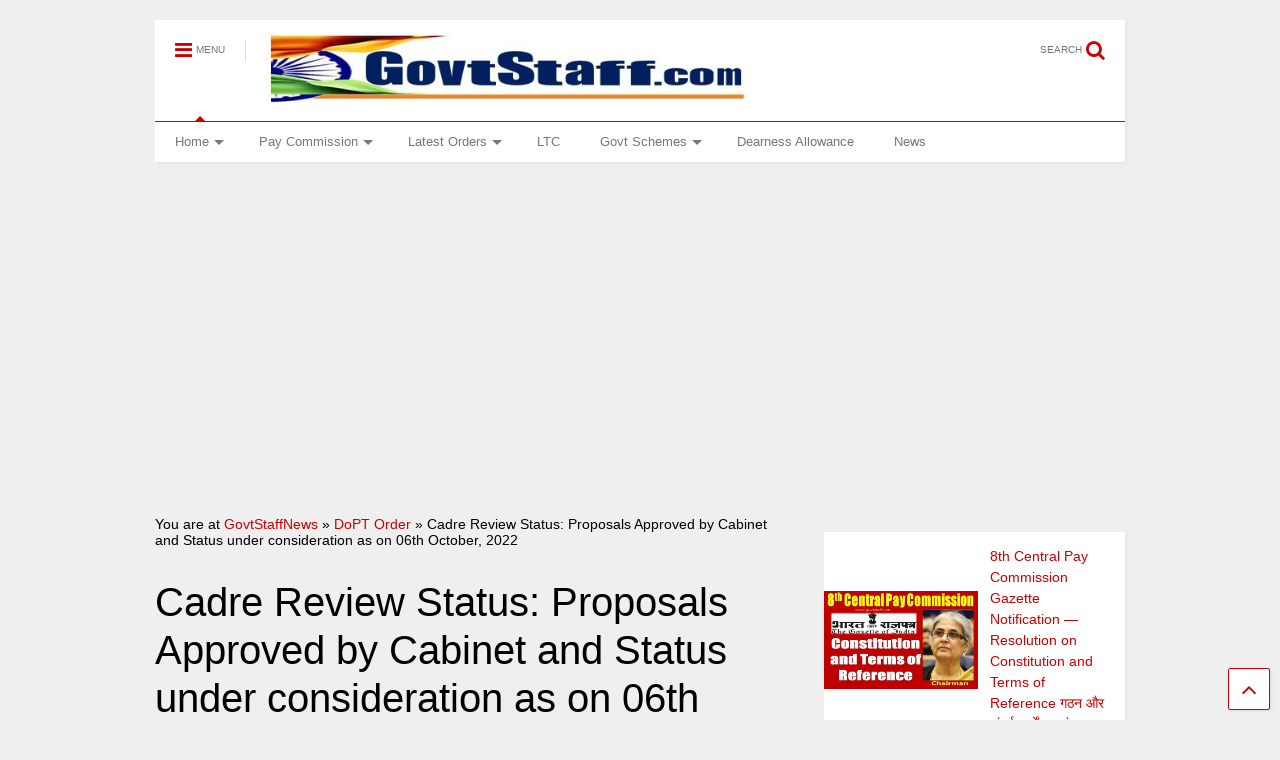

--- FILE ---
content_type: text/html; charset=UTF-8
request_url: https://www.govtstaff.com/2022/10/cadre-review-status-proposals-approved-by-cabinet-and-status-under-consideration-as-on-06th-october-2022.html
body_size: 55665
content:
<!DOCTYPE html>
<!--[if IE 7]>
<html class="ie ie7" lang="en-US" prefix="og: https://ogp.me/ns#">
<![endif]-->
<!--[if IE 8]>
<html class="ie ie8" lang="en-US" prefix="og: https://ogp.me/ns#">
<![endif]-->
<!--[if !(IE 7) & !(IE 8)]><!-->
<html lang="en-US" prefix="og: https://ogp.me/ns#">
<!--<![endif]-->
<head>
	<meta charset="UTF-8">
	<meta name="viewport" content="width=device-width">	
	<link rel="profile" href="https://gmpg.org/xfn/11">	
	
<!-- Search Engine Optimization by Rank Math - https://rankmath.com/ -->
<title>Cadre Review Status: Proposals Approved by Cabinet and Status under consideration as on 06th October, 2022 &raquo; Central Government Staff Rules, Circulars and Orders - Govt Staff</title>
<meta name="description" content="Cadre Review Status: Proposals Approved by Cabinet and Status under consideration as on 06th October, 2022"/>
<meta name="robots" content="follow, index, max-snippet:-1, max-video-preview:-1, max-image-preview:large"/>
<link rel="canonical" href="https://www.govtstaff.com/2022/10/cadre-review-status-proposals-approved-by-cabinet-and-status-under-consideration-as-on-06th-october-2022.html" />
<meta property="og:locale" content="en_US" />
<meta property="og:type" content="article" />
<meta property="og:title" content="Cadre Review Status: Proposals Approved by Cabinet and Status under consideration as on 06th October, 2022 &raquo; Central Government Staff Rules, Circulars and Orders - Govt Staff" />
<meta property="og:description" content="Cadre Review Status: Proposals Approved by Cabinet and Status under consideration as on 06th October, 2022" />
<meta property="og:url" content="https://www.govtstaff.com/2022/10/cadre-review-status-proposals-approved-by-cabinet-and-status-under-consideration-as-on-06th-october-2022.html" />
<meta property="og:site_name" content="Central Government Staff Rules, Circulars and Orders - Govt Staff" />
<meta property="article:publisher" content="https://www.facebook.com/govtstaffnews/" />
<meta property="article:author" content="https://www.facebook.com/uks27" />
<meta property="article:tag" content="Cadre Review" />
<meta property="article:tag" content="Latest DoPT Orders" />
<meta property="article:section" content="DoPT Order" />
<meta property="fb:app_id" content="197713944899506" />
<meta property="og:image" content="https://www.govtstaff.com/wp-content/uploads/2022/10/cadre-review-status-proposals-approved-by-cabinet-and-status-under-consideration.png" />
<meta property="og:image:secure_url" content="https://www.govtstaff.com/wp-content/uploads/2022/10/cadre-review-status-proposals-approved-by-cabinet-and-status-under-consideration.png" />
<meta property="og:image:width" content="549" />
<meta property="og:image:height" content="307" />
<meta property="og:image:alt" content="cadre-review-status-proposals-approved-by-cabinet-and-status-under-consideration" />
<meta property="og:image:type" content="image/png" />
<meta property="article:published_time" content="2022-10-06T18:04:31+05:30" />
<meta name="twitter:card" content="summary_large_image" />
<meta name="twitter:title" content="Cadre Review Status: Proposals Approved by Cabinet and Status under consideration as on 06th October, 2022 &raquo; Central Government Staff Rules, Circulars and Orders - Govt Staff" />
<meta name="twitter:description" content="Cadre Review Status: Proposals Approved by Cabinet and Status under consideration as on 06th October, 2022" />
<meta name="twitter:site" content="@govtstaff" />
<meta name="twitter:creator" content="@govtstaff" />
<meta name="twitter:image" content="https://www.govtstaff.com/wp-content/uploads/2022/10/cadre-review-status-proposals-approved-by-cabinet-and-status-under-consideration.png" />
<meta name="twitter:label1" content="Written by" />
<meta name="twitter:data1" content="Rashmi Prasad" />
<meta name="twitter:label2" content="Time to read" />
<meta name="twitter:data2" content="2 minutes" />
<script type="application/ld+json" class="rank-math-schema">{"@context":"https://schema.org","@graph":[{"@type":["Person","Organization"],"@id":"https://www.govtstaff.com/#person","name":"Rashmi Prasad","sameAs":["https://www.facebook.com/govtstaffnews/","https://twitter.com/govtstaff"],"logo":{"@type":"ImageObject","@id":"https://www.govtstaff.com/#logo","url":"https://www.govtstaff.com/wp-content/uploads/2021/01/header-image-govt-staff.jpg","contentUrl":"https://www.govtstaff.com/wp-content/uploads/2021/01/header-image-govt-staff.jpg","caption":"Central Government Staff Rules, Circulars and Orders - Govt Staff","inLanguage":"en-US","width":"593","height":"90"},"image":{"@type":"ImageObject","@id":"https://www.govtstaff.com/#logo","url":"https://www.govtstaff.com/wp-content/uploads/2021/01/header-image-govt-staff.jpg","contentUrl":"https://www.govtstaff.com/wp-content/uploads/2021/01/header-image-govt-staff.jpg","caption":"Central Government Staff Rules, Circulars and Orders - Govt Staff","inLanguage":"en-US","width":"593","height":"90"}},{"@type":"WebSite","@id":"https://www.govtstaff.com/#website","url":"https://www.govtstaff.com","name":"Central Government Staff Rules, Circulars and Orders - Govt Staff","publisher":{"@id":"https://www.govtstaff.com/#person"},"inLanguage":"en-US"},{"@type":"ImageObject","@id":"https://www.govtstaff.com/wp-content/uploads/2022/10/cadre-review-status-proposals-approved-by-cabinet-and-status-under-consideration.png","url":"https://www.govtstaff.com/wp-content/uploads/2022/10/cadre-review-status-proposals-approved-by-cabinet-and-status-under-consideration.png","width":"549","height":"307","caption":"cadre-review-status-proposals-approved-by-cabinet-and-status-under-consideration","inLanguage":"en-US"},{"@type":"BreadcrumbList","@id":"https://www.govtstaff.com/2022/10/cadre-review-status-proposals-approved-by-cabinet-and-status-under-consideration-as-on-06th-october-2022.html#breadcrumb","itemListElement":[{"@type":"ListItem","position":"1","item":{"@id":"https://www.govtstaff.com","name":"GovtStaffNews"}},{"@type":"ListItem","position":"2","item":{"@id":"https://www.govtstaff.com/category/dopt-order","name":"DoPT Order"}},{"@type":"ListItem","position":"3","item":{"@id":"https://www.govtstaff.com/2022/10/cadre-review-status-proposals-approved-by-cabinet-and-status-under-consideration-as-on-06th-october-2022.html","name":"Cadre Review Status: Proposals Approved by Cabinet and Status under consideration as on 06th October, 2022"}}]},{"@type":"WebPage","@id":"https://www.govtstaff.com/2022/10/cadre-review-status-proposals-approved-by-cabinet-and-status-under-consideration-as-on-06th-october-2022.html#webpage","url":"https://www.govtstaff.com/2022/10/cadre-review-status-proposals-approved-by-cabinet-and-status-under-consideration-as-on-06th-october-2022.html","name":"Cadre Review Status: Proposals Approved by Cabinet and Status under consideration as on 06th October, 2022 &raquo; Central Government Staff Rules, Circulars and Orders - Govt Staff","datePublished":"2022-10-06T18:04:31+05:30","dateModified":"2022-10-06T18:04:31+05:30","isPartOf":{"@id":"https://www.govtstaff.com/#website"},"primaryImageOfPage":{"@id":"https://www.govtstaff.com/wp-content/uploads/2022/10/cadre-review-status-proposals-approved-by-cabinet-and-status-under-consideration.png"},"inLanguage":"en-US","breadcrumb":{"@id":"https://www.govtstaff.com/2022/10/cadre-review-status-proposals-approved-by-cabinet-and-status-under-consideration-as-on-06th-october-2022.html#breadcrumb"}},{"@type":"Person","@id":"https://www.govtstaff.com/author/admin","name":"Rashmi Prasad","url":"https://www.govtstaff.com/author/admin","image":{"@type":"ImageObject","@id":"https://secure.gravatar.com/avatar/8aae6da63731a01c7f1745c556e51e86bfbf5eaf14ffcc3ddb79a96c62e77477?s=96&amp;d=mm&amp;r=g","url":"https://secure.gravatar.com/avatar/8aae6da63731a01c7f1745c556e51e86bfbf5eaf14ffcc3ddb79a96c62e77477?s=96&amp;d=mm&amp;r=g","caption":"Rashmi Prasad","inLanguage":"en-US"},"sameAs":["https://www.govtstaff.com"]},{"@type":"NewsArticle","headline":"Cadre Review Status: Proposals Approved by Cabinet and Status under consideration as on 06th October,","keywords":"Cadre Review","datePublished":"2022-10-06T18:04:31+05:30","dateModified":"2022-10-06T18:04:31+05:30","articleSection":"DoPT Order","author":{"@id":"https://www.govtstaff.com/author/admin","name":"Rashmi Prasad"},"publisher":{"@id":"https://www.govtstaff.com/#person"},"description":"Cadre Review Status: Proposals Approved by Cabinet and Status under consideration as on 06th October, 2022","name":"Cadre Review Status: Proposals Approved by Cabinet and Status under consideration as on 06th October,","@id":"https://www.govtstaff.com/2022/10/cadre-review-status-proposals-approved-by-cabinet-and-status-under-consideration-as-on-06th-october-2022.html#richSnippet","isPartOf":{"@id":"https://www.govtstaff.com/2022/10/cadre-review-status-proposals-approved-by-cabinet-and-status-under-consideration-as-on-06th-october-2022.html#webpage"},"image":{"@id":"https://www.govtstaff.com/wp-content/uploads/2022/10/cadre-review-status-proposals-approved-by-cabinet-and-status-under-consideration.png"},"inLanguage":"en-US","mainEntityOfPage":{"@id":"https://www.govtstaff.com/2022/10/cadre-review-status-proposals-approved-by-cabinet-and-status-under-consideration-as-on-06th-october-2022.html#webpage"}}]}</script>
<!-- /Rank Math WordPress SEO plugin -->

<link rel='dns-prefetch' href='//platform-api.sharethis.com' />
<link rel="alternate" type="application/rss+xml" title="Central Government Staff Rules, Circulars and Orders - Govt Staff &raquo; Feed" href="https://www.govtstaff.com/feed" />
<link rel="alternate" type="application/rss+xml" title="Central Government Staff Rules, Circulars and Orders - Govt Staff &raquo; Comments Feed" href="https://www.govtstaff.com/comments/feed" />
<link rel="alternate" type="application/rss+xml" title="Central Government Staff Rules, Circulars and Orders - Govt Staff &raquo; Cadre Review Status: Proposals Approved by Cabinet and Status under consideration as on 06th October, 2022 Comments Feed" href="https://www.govtstaff.com/2022/10/cadre-review-status-proposals-approved-by-cabinet-and-status-under-consideration-as-on-06th-october-2022.html/feed" />
<link rel="alternate" title="oEmbed (JSON)" type="application/json+oembed" href="https://www.govtstaff.com/wp-json/oembed/1.0/embed?url=https%3A%2F%2Fwww.govtstaff.com%2F2022%2F10%2Fcadre-review-status-proposals-approved-by-cabinet-and-status-under-consideration-as-on-06th-october-2022.html" />
<link rel="alternate" title="oEmbed (XML)" type="text/xml+oembed" href="https://www.govtstaff.com/wp-json/oembed/1.0/embed?url=https%3A%2F%2Fwww.govtstaff.com%2F2022%2F10%2Fcadre-review-status-proposals-approved-by-cabinet-and-status-under-consideration-as-on-06th-october-2022.html&#038;format=xml" />
<style id='wp-img-auto-sizes-contain-inline-css' type='text/css'>
img:is([sizes=auto i],[sizes^="auto," i]){contain-intrinsic-size:3000px 1500px}
/*# sourceURL=wp-img-auto-sizes-contain-inline-css */
</style>
<style id='wp-emoji-styles-inline-css' type='text/css'>

	img.wp-smiley, img.emoji {
		display: inline !important;
		border: none !important;
		box-shadow: none !important;
		height: 1em !important;
		width: 1em !important;
		margin: 0 0.07em !important;
		vertical-align: -0.1em !important;
		background: none !important;
		padding: 0 !important;
	}
/*# sourceURL=wp-emoji-styles-inline-css */
</style>
<style id='wp-block-library-inline-css' type='text/css'>
:root{--wp-block-synced-color:#7a00df;--wp-block-synced-color--rgb:122,0,223;--wp-bound-block-color:var(--wp-block-synced-color);--wp-editor-canvas-background:#ddd;--wp-admin-theme-color:#007cba;--wp-admin-theme-color--rgb:0,124,186;--wp-admin-theme-color-darker-10:#006ba1;--wp-admin-theme-color-darker-10--rgb:0,107,160.5;--wp-admin-theme-color-darker-20:#005a87;--wp-admin-theme-color-darker-20--rgb:0,90,135;--wp-admin-border-width-focus:2px}@media (min-resolution:192dpi){:root{--wp-admin-border-width-focus:1.5px}}.wp-element-button{cursor:pointer}:root .has-very-light-gray-background-color{background-color:#eee}:root .has-very-dark-gray-background-color{background-color:#313131}:root .has-very-light-gray-color{color:#eee}:root .has-very-dark-gray-color{color:#313131}:root .has-vivid-green-cyan-to-vivid-cyan-blue-gradient-background{background:linear-gradient(135deg,#00d084,#0693e3)}:root .has-purple-crush-gradient-background{background:linear-gradient(135deg,#34e2e4,#4721fb 50%,#ab1dfe)}:root .has-hazy-dawn-gradient-background{background:linear-gradient(135deg,#faaca8,#dad0ec)}:root .has-subdued-olive-gradient-background{background:linear-gradient(135deg,#fafae1,#67a671)}:root .has-atomic-cream-gradient-background{background:linear-gradient(135deg,#fdd79a,#004a59)}:root .has-nightshade-gradient-background{background:linear-gradient(135deg,#330968,#31cdcf)}:root .has-midnight-gradient-background{background:linear-gradient(135deg,#020381,#2874fc)}:root{--wp--preset--font-size--normal:16px;--wp--preset--font-size--huge:42px}.has-regular-font-size{font-size:1em}.has-larger-font-size{font-size:2.625em}.has-normal-font-size{font-size:var(--wp--preset--font-size--normal)}.has-huge-font-size{font-size:var(--wp--preset--font-size--huge)}.has-text-align-center{text-align:center}.has-text-align-left{text-align:left}.has-text-align-right{text-align:right}.has-fit-text{white-space:nowrap!important}#end-resizable-editor-section{display:none}.aligncenter{clear:both}.items-justified-left{justify-content:flex-start}.items-justified-center{justify-content:center}.items-justified-right{justify-content:flex-end}.items-justified-space-between{justify-content:space-between}.screen-reader-text{border:0;clip-path:inset(50%);height:1px;margin:-1px;overflow:hidden;padding:0;position:absolute;width:1px;word-wrap:normal!important}.screen-reader-text:focus{background-color:#ddd;clip-path:none;color:#444;display:block;font-size:1em;height:auto;left:5px;line-height:normal;padding:15px 23px 14px;text-decoration:none;top:5px;width:auto;z-index:100000}html :where(.has-border-color){border-style:solid}html :where([style*=border-top-color]){border-top-style:solid}html :where([style*=border-right-color]){border-right-style:solid}html :where([style*=border-bottom-color]){border-bottom-style:solid}html :where([style*=border-left-color]){border-left-style:solid}html :where([style*=border-width]){border-style:solid}html :where([style*=border-top-width]){border-top-style:solid}html :where([style*=border-right-width]){border-right-style:solid}html :where([style*=border-bottom-width]){border-bottom-style:solid}html :where([style*=border-left-width]){border-left-style:solid}html :where(img[class*=wp-image-]){height:auto;max-width:100%}:where(figure){margin:0 0 1em}html :where(.is-position-sticky){--wp-admin--admin-bar--position-offset:var(--wp-admin--admin-bar--height,0px)}@media screen and (max-width:600px){html :where(.is-position-sticky){--wp-admin--admin-bar--position-offset:0px}}

/*# sourceURL=wp-block-library-inline-css */
</style><style id='wp-block-categories-inline-css' type='text/css'>
.wp-block-categories{box-sizing:border-box}.wp-block-categories.alignleft{margin-right:2em}.wp-block-categories.alignright{margin-left:2em}.wp-block-categories.wp-block-categories-dropdown.aligncenter{text-align:center}.wp-block-categories .wp-block-categories__label{display:block;width:100%}
/*# sourceURL=https://www.govtstaff.com/wp-includes/blocks/categories/style.min.css */
</style>
<style id='wp-block-gallery-inline-css' type='text/css'>
.blocks-gallery-grid:not(.has-nested-images),.wp-block-gallery:not(.has-nested-images){display:flex;flex-wrap:wrap;list-style-type:none;margin:0;padding:0}.blocks-gallery-grid:not(.has-nested-images) .blocks-gallery-image,.blocks-gallery-grid:not(.has-nested-images) .blocks-gallery-item,.wp-block-gallery:not(.has-nested-images) .blocks-gallery-image,.wp-block-gallery:not(.has-nested-images) .blocks-gallery-item{display:flex;flex-direction:column;flex-grow:1;justify-content:center;margin:0 1em 1em 0;position:relative;width:calc(50% - 1em)}.blocks-gallery-grid:not(.has-nested-images) .blocks-gallery-image:nth-of-type(2n),.blocks-gallery-grid:not(.has-nested-images) .blocks-gallery-item:nth-of-type(2n),.wp-block-gallery:not(.has-nested-images) .blocks-gallery-image:nth-of-type(2n),.wp-block-gallery:not(.has-nested-images) .blocks-gallery-item:nth-of-type(2n){margin-right:0}.blocks-gallery-grid:not(.has-nested-images) .blocks-gallery-image figure,.blocks-gallery-grid:not(.has-nested-images) .blocks-gallery-item figure,.wp-block-gallery:not(.has-nested-images) .blocks-gallery-image figure,.wp-block-gallery:not(.has-nested-images) .blocks-gallery-item figure{align-items:flex-end;display:flex;height:100%;justify-content:flex-start;margin:0}.blocks-gallery-grid:not(.has-nested-images) .blocks-gallery-image img,.blocks-gallery-grid:not(.has-nested-images) .blocks-gallery-item img,.wp-block-gallery:not(.has-nested-images) .blocks-gallery-image img,.wp-block-gallery:not(.has-nested-images) .blocks-gallery-item img{display:block;height:auto;max-width:100%;width:auto}.blocks-gallery-grid:not(.has-nested-images) .blocks-gallery-image figcaption,.blocks-gallery-grid:not(.has-nested-images) .blocks-gallery-item figcaption,.wp-block-gallery:not(.has-nested-images) .blocks-gallery-image figcaption,.wp-block-gallery:not(.has-nested-images) .blocks-gallery-item figcaption{background:linear-gradient(0deg,#000000b3,#0000004d 70%,#0000);bottom:0;box-sizing:border-box;color:#fff;font-size:.8em;margin:0;max-height:100%;overflow:auto;padding:3em .77em .7em;position:absolute;text-align:center;width:100%;z-index:2}.blocks-gallery-grid:not(.has-nested-images) .blocks-gallery-image figcaption img,.blocks-gallery-grid:not(.has-nested-images) .blocks-gallery-item figcaption img,.wp-block-gallery:not(.has-nested-images) .blocks-gallery-image figcaption img,.wp-block-gallery:not(.has-nested-images) .blocks-gallery-item figcaption img{display:inline}.blocks-gallery-grid:not(.has-nested-images) figcaption,.wp-block-gallery:not(.has-nested-images) figcaption{flex-grow:1}.blocks-gallery-grid:not(.has-nested-images).is-cropped .blocks-gallery-image a,.blocks-gallery-grid:not(.has-nested-images).is-cropped .blocks-gallery-image img,.blocks-gallery-grid:not(.has-nested-images).is-cropped .blocks-gallery-item a,.blocks-gallery-grid:not(.has-nested-images).is-cropped .blocks-gallery-item img,.wp-block-gallery:not(.has-nested-images).is-cropped .blocks-gallery-image a,.wp-block-gallery:not(.has-nested-images).is-cropped .blocks-gallery-image img,.wp-block-gallery:not(.has-nested-images).is-cropped .blocks-gallery-item a,.wp-block-gallery:not(.has-nested-images).is-cropped .blocks-gallery-item img{flex:1;height:100%;object-fit:cover;width:100%}.blocks-gallery-grid:not(.has-nested-images).columns-1 .blocks-gallery-image,.blocks-gallery-grid:not(.has-nested-images).columns-1 .blocks-gallery-item,.wp-block-gallery:not(.has-nested-images).columns-1 .blocks-gallery-image,.wp-block-gallery:not(.has-nested-images).columns-1 .blocks-gallery-item{margin-right:0;width:100%}@media (min-width:600px){.blocks-gallery-grid:not(.has-nested-images).columns-3 .blocks-gallery-image,.blocks-gallery-grid:not(.has-nested-images).columns-3 .blocks-gallery-item,.wp-block-gallery:not(.has-nested-images).columns-3 .blocks-gallery-image,.wp-block-gallery:not(.has-nested-images).columns-3 .blocks-gallery-item{margin-right:1em;width:calc(33.33333% - .66667em)}.blocks-gallery-grid:not(.has-nested-images).columns-4 .blocks-gallery-image,.blocks-gallery-grid:not(.has-nested-images).columns-4 .blocks-gallery-item,.wp-block-gallery:not(.has-nested-images).columns-4 .blocks-gallery-image,.wp-block-gallery:not(.has-nested-images).columns-4 .blocks-gallery-item{margin-right:1em;width:calc(25% - .75em)}.blocks-gallery-grid:not(.has-nested-images).columns-5 .blocks-gallery-image,.blocks-gallery-grid:not(.has-nested-images).columns-5 .blocks-gallery-item,.wp-block-gallery:not(.has-nested-images).columns-5 .blocks-gallery-image,.wp-block-gallery:not(.has-nested-images).columns-5 .blocks-gallery-item{margin-right:1em;width:calc(20% - .8em)}.blocks-gallery-grid:not(.has-nested-images).columns-6 .blocks-gallery-image,.blocks-gallery-grid:not(.has-nested-images).columns-6 .blocks-gallery-item,.wp-block-gallery:not(.has-nested-images).columns-6 .blocks-gallery-image,.wp-block-gallery:not(.has-nested-images).columns-6 .blocks-gallery-item{margin-right:1em;width:calc(16.66667% - .83333em)}.blocks-gallery-grid:not(.has-nested-images).columns-7 .blocks-gallery-image,.blocks-gallery-grid:not(.has-nested-images).columns-7 .blocks-gallery-item,.wp-block-gallery:not(.has-nested-images).columns-7 .blocks-gallery-image,.wp-block-gallery:not(.has-nested-images).columns-7 .blocks-gallery-item{margin-right:1em;width:calc(14.28571% - .85714em)}.blocks-gallery-grid:not(.has-nested-images).columns-8 .blocks-gallery-image,.blocks-gallery-grid:not(.has-nested-images).columns-8 .blocks-gallery-item,.wp-block-gallery:not(.has-nested-images).columns-8 .blocks-gallery-image,.wp-block-gallery:not(.has-nested-images).columns-8 .blocks-gallery-item{margin-right:1em;width:calc(12.5% - .875em)}.blocks-gallery-grid:not(.has-nested-images).columns-1 .blocks-gallery-image:nth-of-type(1n),.blocks-gallery-grid:not(.has-nested-images).columns-1 .blocks-gallery-item:nth-of-type(1n),.blocks-gallery-grid:not(.has-nested-images).columns-2 .blocks-gallery-image:nth-of-type(2n),.blocks-gallery-grid:not(.has-nested-images).columns-2 .blocks-gallery-item:nth-of-type(2n),.blocks-gallery-grid:not(.has-nested-images).columns-3 .blocks-gallery-image:nth-of-type(3n),.blocks-gallery-grid:not(.has-nested-images).columns-3 .blocks-gallery-item:nth-of-type(3n),.blocks-gallery-grid:not(.has-nested-images).columns-4 .blocks-gallery-image:nth-of-type(4n),.blocks-gallery-grid:not(.has-nested-images).columns-4 .blocks-gallery-item:nth-of-type(4n),.blocks-gallery-grid:not(.has-nested-images).columns-5 .blocks-gallery-image:nth-of-type(5n),.blocks-gallery-grid:not(.has-nested-images).columns-5 .blocks-gallery-item:nth-of-type(5n),.blocks-gallery-grid:not(.has-nested-images).columns-6 .blocks-gallery-image:nth-of-type(6n),.blocks-gallery-grid:not(.has-nested-images).columns-6 .blocks-gallery-item:nth-of-type(6n),.blocks-gallery-grid:not(.has-nested-images).columns-7 .blocks-gallery-image:nth-of-type(7n),.blocks-gallery-grid:not(.has-nested-images).columns-7 .blocks-gallery-item:nth-of-type(7n),.blocks-gallery-grid:not(.has-nested-images).columns-8 .blocks-gallery-image:nth-of-type(8n),.blocks-gallery-grid:not(.has-nested-images).columns-8 .blocks-gallery-item:nth-of-type(8n),.wp-block-gallery:not(.has-nested-images).columns-1 .blocks-gallery-image:nth-of-type(1n),.wp-block-gallery:not(.has-nested-images).columns-1 .blocks-gallery-item:nth-of-type(1n),.wp-block-gallery:not(.has-nested-images).columns-2 .blocks-gallery-image:nth-of-type(2n),.wp-block-gallery:not(.has-nested-images).columns-2 .blocks-gallery-item:nth-of-type(2n),.wp-block-gallery:not(.has-nested-images).columns-3 .blocks-gallery-image:nth-of-type(3n),.wp-block-gallery:not(.has-nested-images).columns-3 .blocks-gallery-item:nth-of-type(3n),.wp-block-gallery:not(.has-nested-images).columns-4 .blocks-gallery-image:nth-of-type(4n),.wp-block-gallery:not(.has-nested-images).columns-4 .blocks-gallery-item:nth-of-type(4n),.wp-block-gallery:not(.has-nested-images).columns-5 .blocks-gallery-image:nth-of-type(5n),.wp-block-gallery:not(.has-nested-images).columns-5 .blocks-gallery-item:nth-of-type(5n),.wp-block-gallery:not(.has-nested-images).columns-6 .blocks-gallery-image:nth-of-type(6n),.wp-block-gallery:not(.has-nested-images).columns-6 .blocks-gallery-item:nth-of-type(6n),.wp-block-gallery:not(.has-nested-images).columns-7 .blocks-gallery-image:nth-of-type(7n),.wp-block-gallery:not(.has-nested-images).columns-7 .blocks-gallery-item:nth-of-type(7n),.wp-block-gallery:not(.has-nested-images).columns-8 .blocks-gallery-image:nth-of-type(8n),.wp-block-gallery:not(.has-nested-images).columns-8 .blocks-gallery-item:nth-of-type(8n){margin-right:0}}.blocks-gallery-grid:not(.has-nested-images) .blocks-gallery-image:last-child,.blocks-gallery-grid:not(.has-nested-images) .blocks-gallery-item:last-child,.wp-block-gallery:not(.has-nested-images) .blocks-gallery-image:last-child,.wp-block-gallery:not(.has-nested-images) .blocks-gallery-item:last-child{margin-right:0}.blocks-gallery-grid:not(.has-nested-images).alignleft,.blocks-gallery-grid:not(.has-nested-images).alignright,.wp-block-gallery:not(.has-nested-images).alignleft,.wp-block-gallery:not(.has-nested-images).alignright{max-width:420px;width:100%}.blocks-gallery-grid:not(.has-nested-images).aligncenter .blocks-gallery-item figure,.wp-block-gallery:not(.has-nested-images).aligncenter .blocks-gallery-item figure{justify-content:center}.wp-block-gallery:not(.is-cropped) .blocks-gallery-item{align-self:flex-start}figure.wp-block-gallery.has-nested-images{align-items:normal}.wp-block-gallery.has-nested-images figure.wp-block-image:not(#individual-image){margin:0;width:calc(50% - var(--wp--style--unstable-gallery-gap, 16px)/2)}.wp-block-gallery.has-nested-images figure.wp-block-image{box-sizing:border-box;display:flex;flex-direction:column;flex-grow:1;justify-content:center;max-width:100%;position:relative}.wp-block-gallery.has-nested-images figure.wp-block-image>a,.wp-block-gallery.has-nested-images figure.wp-block-image>div{flex-direction:column;flex-grow:1;margin:0}.wp-block-gallery.has-nested-images figure.wp-block-image img{display:block;height:auto;max-width:100%!important;width:auto}.wp-block-gallery.has-nested-images figure.wp-block-image figcaption,.wp-block-gallery.has-nested-images figure.wp-block-image:has(figcaption):before{bottom:0;left:0;max-height:100%;position:absolute;right:0}.wp-block-gallery.has-nested-images figure.wp-block-image:has(figcaption):before{backdrop-filter:blur(3px);content:"";height:100%;-webkit-mask-image:linear-gradient(0deg,#000 20%,#0000);mask-image:linear-gradient(0deg,#000 20%,#0000);max-height:40%;pointer-events:none}.wp-block-gallery.has-nested-images figure.wp-block-image figcaption{box-sizing:border-box;color:#fff;font-size:13px;margin:0;overflow:auto;padding:1em;text-align:center;text-shadow:0 0 1.5px #000}.wp-block-gallery.has-nested-images figure.wp-block-image figcaption::-webkit-scrollbar{height:12px;width:12px}.wp-block-gallery.has-nested-images figure.wp-block-image figcaption::-webkit-scrollbar-track{background-color:initial}.wp-block-gallery.has-nested-images figure.wp-block-image figcaption::-webkit-scrollbar-thumb{background-clip:padding-box;background-color:initial;border:3px solid #0000;border-radius:8px}.wp-block-gallery.has-nested-images figure.wp-block-image figcaption:focus-within::-webkit-scrollbar-thumb,.wp-block-gallery.has-nested-images figure.wp-block-image figcaption:focus::-webkit-scrollbar-thumb,.wp-block-gallery.has-nested-images figure.wp-block-image figcaption:hover::-webkit-scrollbar-thumb{background-color:#fffc}.wp-block-gallery.has-nested-images figure.wp-block-image figcaption{scrollbar-color:#0000 #0000;scrollbar-gutter:stable both-edges;scrollbar-width:thin}.wp-block-gallery.has-nested-images figure.wp-block-image figcaption:focus,.wp-block-gallery.has-nested-images figure.wp-block-image figcaption:focus-within,.wp-block-gallery.has-nested-images figure.wp-block-image figcaption:hover{scrollbar-color:#fffc #0000}.wp-block-gallery.has-nested-images figure.wp-block-image figcaption{will-change:transform}@media (hover:none){.wp-block-gallery.has-nested-images figure.wp-block-image figcaption{scrollbar-color:#fffc #0000}}.wp-block-gallery.has-nested-images figure.wp-block-image figcaption{background:linear-gradient(0deg,#0006,#0000)}.wp-block-gallery.has-nested-images figure.wp-block-image figcaption img{display:inline}.wp-block-gallery.has-nested-images figure.wp-block-image figcaption a{color:inherit}.wp-block-gallery.has-nested-images figure.wp-block-image.has-custom-border img{box-sizing:border-box}.wp-block-gallery.has-nested-images figure.wp-block-image.has-custom-border>a,.wp-block-gallery.has-nested-images figure.wp-block-image.has-custom-border>div,.wp-block-gallery.has-nested-images figure.wp-block-image.is-style-rounded>a,.wp-block-gallery.has-nested-images figure.wp-block-image.is-style-rounded>div{flex:1 1 auto}.wp-block-gallery.has-nested-images figure.wp-block-image.has-custom-border figcaption,.wp-block-gallery.has-nested-images figure.wp-block-image.is-style-rounded figcaption{background:none;color:inherit;flex:initial;margin:0;padding:10px 10px 9px;position:relative;text-shadow:none}.wp-block-gallery.has-nested-images figure.wp-block-image.has-custom-border:before,.wp-block-gallery.has-nested-images figure.wp-block-image.is-style-rounded:before{content:none}.wp-block-gallery.has-nested-images figcaption{flex-basis:100%;flex-grow:1;text-align:center}.wp-block-gallery.has-nested-images:not(.is-cropped) figure.wp-block-image:not(#individual-image){margin-bottom:auto;margin-top:0}.wp-block-gallery.has-nested-images.is-cropped figure.wp-block-image:not(#individual-image){align-self:inherit}.wp-block-gallery.has-nested-images.is-cropped figure.wp-block-image:not(#individual-image)>a,.wp-block-gallery.has-nested-images.is-cropped figure.wp-block-image:not(#individual-image)>div:not(.components-drop-zone){display:flex}.wp-block-gallery.has-nested-images.is-cropped figure.wp-block-image:not(#individual-image) a,.wp-block-gallery.has-nested-images.is-cropped figure.wp-block-image:not(#individual-image) img{flex:1 0 0%;height:100%;object-fit:cover;width:100%}.wp-block-gallery.has-nested-images.columns-1 figure.wp-block-image:not(#individual-image){width:100%}@media (min-width:600px){.wp-block-gallery.has-nested-images.columns-3 figure.wp-block-image:not(#individual-image){width:calc(33.33333% - var(--wp--style--unstable-gallery-gap, 16px)*.66667)}.wp-block-gallery.has-nested-images.columns-4 figure.wp-block-image:not(#individual-image){width:calc(25% - var(--wp--style--unstable-gallery-gap, 16px)*.75)}.wp-block-gallery.has-nested-images.columns-5 figure.wp-block-image:not(#individual-image){width:calc(20% - var(--wp--style--unstable-gallery-gap, 16px)*.8)}.wp-block-gallery.has-nested-images.columns-6 figure.wp-block-image:not(#individual-image){width:calc(16.66667% - var(--wp--style--unstable-gallery-gap, 16px)*.83333)}.wp-block-gallery.has-nested-images.columns-7 figure.wp-block-image:not(#individual-image){width:calc(14.28571% - var(--wp--style--unstable-gallery-gap, 16px)*.85714)}.wp-block-gallery.has-nested-images.columns-8 figure.wp-block-image:not(#individual-image){width:calc(12.5% - var(--wp--style--unstable-gallery-gap, 16px)*.875)}.wp-block-gallery.has-nested-images.columns-default figure.wp-block-image:not(#individual-image){width:calc(33.33% - var(--wp--style--unstable-gallery-gap, 16px)*.66667)}.wp-block-gallery.has-nested-images.columns-default figure.wp-block-image:not(#individual-image):first-child:nth-last-child(2),.wp-block-gallery.has-nested-images.columns-default figure.wp-block-image:not(#individual-image):first-child:nth-last-child(2)~figure.wp-block-image:not(#individual-image){width:calc(50% - var(--wp--style--unstable-gallery-gap, 16px)*.5)}.wp-block-gallery.has-nested-images.columns-default figure.wp-block-image:not(#individual-image):first-child:last-child{width:100%}}.wp-block-gallery.has-nested-images.alignleft,.wp-block-gallery.has-nested-images.alignright{max-width:420px;width:100%}.wp-block-gallery.has-nested-images.aligncenter{justify-content:center}
/*# sourceURL=https://www.govtstaff.com/wp-includes/blocks/gallery/style.min.css */
</style>
<style id='wp-block-image-inline-css' type='text/css'>
.wp-block-image>a,.wp-block-image>figure>a{display:inline-block}.wp-block-image img{box-sizing:border-box;height:auto;max-width:100%;vertical-align:bottom}@media not (prefers-reduced-motion){.wp-block-image img.hide{visibility:hidden}.wp-block-image img.show{animation:show-content-image .4s}}.wp-block-image[style*=border-radius] img,.wp-block-image[style*=border-radius]>a{border-radius:inherit}.wp-block-image.has-custom-border img{box-sizing:border-box}.wp-block-image.aligncenter{text-align:center}.wp-block-image.alignfull>a,.wp-block-image.alignwide>a{width:100%}.wp-block-image.alignfull img,.wp-block-image.alignwide img{height:auto;width:100%}.wp-block-image .aligncenter,.wp-block-image .alignleft,.wp-block-image .alignright,.wp-block-image.aligncenter,.wp-block-image.alignleft,.wp-block-image.alignright{display:table}.wp-block-image .aligncenter>figcaption,.wp-block-image .alignleft>figcaption,.wp-block-image .alignright>figcaption,.wp-block-image.aligncenter>figcaption,.wp-block-image.alignleft>figcaption,.wp-block-image.alignright>figcaption{caption-side:bottom;display:table-caption}.wp-block-image .alignleft{float:left;margin:.5em 1em .5em 0}.wp-block-image .alignright{float:right;margin:.5em 0 .5em 1em}.wp-block-image .aligncenter{margin-left:auto;margin-right:auto}.wp-block-image :where(figcaption){margin-bottom:1em;margin-top:.5em}.wp-block-image.is-style-circle-mask img{border-radius:9999px}@supports ((-webkit-mask-image:none) or (mask-image:none)) or (-webkit-mask-image:none){.wp-block-image.is-style-circle-mask img{border-radius:0;-webkit-mask-image:url('data:image/svg+xml;utf8,<svg viewBox="0 0 100 100" xmlns="http://www.w3.org/2000/svg"><circle cx="50" cy="50" r="50"/></svg>');mask-image:url('data:image/svg+xml;utf8,<svg viewBox="0 0 100 100" xmlns="http://www.w3.org/2000/svg"><circle cx="50" cy="50" r="50"/></svg>');mask-mode:alpha;-webkit-mask-position:center;mask-position:center;-webkit-mask-repeat:no-repeat;mask-repeat:no-repeat;-webkit-mask-size:contain;mask-size:contain}}:root :where(.wp-block-image.is-style-rounded img,.wp-block-image .is-style-rounded img){border-radius:9999px}.wp-block-image figure{margin:0}.wp-lightbox-container{display:flex;flex-direction:column;position:relative}.wp-lightbox-container img{cursor:zoom-in}.wp-lightbox-container img:hover+button{opacity:1}.wp-lightbox-container button{align-items:center;backdrop-filter:blur(16px) saturate(180%);background-color:#5a5a5a40;border:none;border-radius:4px;cursor:zoom-in;display:flex;height:20px;justify-content:center;opacity:0;padding:0;position:absolute;right:16px;text-align:center;top:16px;width:20px;z-index:100}@media not (prefers-reduced-motion){.wp-lightbox-container button{transition:opacity .2s ease}}.wp-lightbox-container button:focus-visible{outline:3px auto #5a5a5a40;outline:3px auto -webkit-focus-ring-color;outline-offset:3px}.wp-lightbox-container button:hover{cursor:pointer;opacity:1}.wp-lightbox-container button:focus{opacity:1}.wp-lightbox-container button:focus,.wp-lightbox-container button:hover,.wp-lightbox-container button:not(:hover):not(:active):not(.has-background){background-color:#5a5a5a40;border:none}.wp-lightbox-overlay{box-sizing:border-box;cursor:zoom-out;height:100vh;left:0;overflow:hidden;position:fixed;top:0;visibility:hidden;width:100%;z-index:100000}.wp-lightbox-overlay .close-button{align-items:center;cursor:pointer;display:flex;justify-content:center;min-height:40px;min-width:40px;padding:0;position:absolute;right:calc(env(safe-area-inset-right) + 16px);top:calc(env(safe-area-inset-top) + 16px);z-index:5000000}.wp-lightbox-overlay .close-button:focus,.wp-lightbox-overlay .close-button:hover,.wp-lightbox-overlay .close-button:not(:hover):not(:active):not(.has-background){background:none;border:none}.wp-lightbox-overlay .lightbox-image-container{height:var(--wp--lightbox-container-height);left:50%;overflow:hidden;position:absolute;top:50%;transform:translate(-50%,-50%);transform-origin:top left;width:var(--wp--lightbox-container-width);z-index:9999999999}.wp-lightbox-overlay .wp-block-image{align-items:center;box-sizing:border-box;display:flex;height:100%;justify-content:center;margin:0;position:relative;transform-origin:0 0;width:100%;z-index:3000000}.wp-lightbox-overlay .wp-block-image img{height:var(--wp--lightbox-image-height);min-height:var(--wp--lightbox-image-height);min-width:var(--wp--lightbox-image-width);width:var(--wp--lightbox-image-width)}.wp-lightbox-overlay .wp-block-image figcaption{display:none}.wp-lightbox-overlay button{background:none;border:none}.wp-lightbox-overlay .scrim{background-color:#fff;height:100%;opacity:.9;position:absolute;width:100%;z-index:2000000}.wp-lightbox-overlay.active{visibility:visible}@media not (prefers-reduced-motion){.wp-lightbox-overlay.active{animation:turn-on-visibility .25s both}.wp-lightbox-overlay.active img{animation:turn-on-visibility .35s both}.wp-lightbox-overlay.show-closing-animation:not(.active){animation:turn-off-visibility .35s both}.wp-lightbox-overlay.show-closing-animation:not(.active) img{animation:turn-off-visibility .25s both}.wp-lightbox-overlay.zoom.active{animation:none;opacity:1;visibility:visible}.wp-lightbox-overlay.zoom.active .lightbox-image-container{animation:lightbox-zoom-in .4s}.wp-lightbox-overlay.zoom.active .lightbox-image-container img{animation:none}.wp-lightbox-overlay.zoom.active .scrim{animation:turn-on-visibility .4s forwards}.wp-lightbox-overlay.zoom.show-closing-animation:not(.active){animation:none}.wp-lightbox-overlay.zoom.show-closing-animation:not(.active) .lightbox-image-container{animation:lightbox-zoom-out .4s}.wp-lightbox-overlay.zoom.show-closing-animation:not(.active) .lightbox-image-container img{animation:none}.wp-lightbox-overlay.zoom.show-closing-animation:not(.active) .scrim{animation:turn-off-visibility .4s forwards}}@keyframes show-content-image{0%{visibility:hidden}99%{visibility:hidden}to{visibility:visible}}@keyframes turn-on-visibility{0%{opacity:0}to{opacity:1}}@keyframes turn-off-visibility{0%{opacity:1;visibility:visible}99%{opacity:0;visibility:visible}to{opacity:0;visibility:hidden}}@keyframes lightbox-zoom-in{0%{transform:translate(calc((-100vw + var(--wp--lightbox-scrollbar-width))/2 + var(--wp--lightbox-initial-left-position)),calc(-50vh + var(--wp--lightbox-initial-top-position))) scale(var(--wp--lightbox-scale))}to{transform:translate(-50%,-50%) scale(1)}}@keyframes lightbox-zoom-out{0%{transform:translate(-50%,-50%) scale(1);visibility:visible}99%{visibility:visible}to{transform:translate(calc((-100vw + var(--wp--lightbox-scrollbar-width))/2 + var(--wp--lightbox-initial-left-position)),calc(-50vh + var(--wp--lightbox-initial-top-position))) scale(var(--wp--lightbox-scale));visibility:hidden}}
/*# sourceURL=https://www.govtstaff.com/wp-includes/blocks/image/style.min.css */
</style>
<style id='wp-block-media-text-inline-css' type='text/css'>
.wp-block-media-text{box-sizing:border-box;
  /*!rtl:begin:ignore*/direction:ltr;
  /*!rtl:end:ignore*/display:grid;grid-template-columns:50% 1fr;grid-template-rows:auto}.wp-block-media-text.has-media-on-the-right{grid-template-columns:1fr 50%}.wp-block-media-text.is-vertically-aligned-top>.wp-block-media-text__content,.wp-block-media-text.is-vertically-aligned-top>.wp-block-media-text__media{align-self:start}.wp-block-media-text.is-vertically-aligned-center>.wp-block-media-text__content,.wp-block-media-text.is-vertically-aligned-center>.wp-block-media-text__media,.wp-block-media-text>.wp-block-media-text__content,.wp-block-media-text>.wp-block-media-text__media{align-self:center}.wp-block-media-text.is-vertically-aligned-bottom>.wp-block-media-text__content,.wp-block-media-text.is-vertically-aligned-bottom>.wp-block-media-text__media{align-self:end}.wp-block-media-text>.wp-block-media-text__media{
  /*!rtl:begin:ignore*/grid-column:1;grid-row:1;
  /*!rtl:end:ignore*/margin:0}.wp-block-media-text>.wp-block-media-text__content{direction:ltr;
  /*!rtl:begin:ignore*/grid-column:2;grid-row:1;
  /*!rtl:end:ignore*/padding:0 8%;word-break:break-word}.wp-block-media-text.has-media-on-the-right>.wp-block-media-text__media{
  /*!rtl:begin:ignore*/grid-column:2;grid-row:1
  /*!rtl:end:ignore*/}.wp-block-media-text.has-media-on-the-right>.wp-block-media-text__content{
  /*!rtl:begin:ignore*/grid-column:1;grid-row:1
  /*!rtl:end:ignore*/}.wp-block-media-text__media a{display:block}.wp-block-media-text__media img,.wp-block-media-text__media video{height:auto;max-width:unset;vertical-align:middle;width:100%}.wp-block-media-text.is-image-fill>.wp-block-media-text__media{background-size:cover;height:100%;min-height:250px}.wp-block-media-text.is-image-fill>.wp-block-media-text__media>a{display:block;height:100%}.wp-block-media-text.is-image-fill>.wp-block-media-text__media img{height:1px;margin:-1px;overflow:hidden;padding:0;position:absolute;width:1px;clip:rect(0,0,0,0);border:0}.wp-block-media-text.is-image-fill-element>.wp-block-media-text__media{height:100%;min-height:250px}.wp-block-media-text.is-image-fill-element>.wp-block-media-text__media>a{display:block;height:100%}.wp-block-media-text.is-image-fill-element>.wp-block-media-text__media img{height:100%;object-fit:cover;width:100%}@media (max-width:600px){.wp-block-media-text.is-stacked-on-mobile{grid-template-columns:100%!important}.wp-block-media-text.is-stacked-on-mobile>.wp-block-media-text__media{grid-column:1;grid-row:1}.wp-block-media-text.is-stacked-on-mobile>.wp-block-media-text__content{grid-column:1;grid-row:2}}
/*# sourceURL=https://www.govtstaff.com/wp-includes/blocks/media-text/style.min.css */
</style>
<style id='wp-block-paragraph-inline-css' type='text/css'>
.is-small-text{font-size:.875em}.is-regular-text{font-size:1em}.is-large-text{font-size:2.25em}.is-larger-text{font-size:3em}.has-drop-cap:not(:focus):first-letter{float:left;font-size:8.4em;font-style:normal;font-weight:100;line-height:.68;margin:.05em .1em 0 0;text-transform:uppercase}body.rtl .has-drop-cap:not(:focus):first-letter{float:none;margin-left:.1em}p.has-drop-cap.has-background{overflow:hidden}:root :where(p.has-background){padding:1.25em 2.375em}:where(p.has-text-color:not(.has-link-color)) a{color:inherit}p.has-text-align-left[style*="writing-mode:vertical-lr"],p.has-text-align-right[style*="writing-mode:vertical-rl"]{rotate:180deg}
/*# sourceURL=https://www.govtstaff.com/wp-includes/blocks/paragraph/style.min.css */
</style>
<style id='global-styles-inline-css' type='text/css'>
:root{--wp--preset--aspect-ratio--square: 1;--wp--preset--aspect-ratio--4-3: 4/3;--wp--preset--aspect-ratio--3-4: 3/4;--wp--preset--aspect-ratio--3-2: 3/2;--wp--preset--aspect-ratio--2-3: 2/3;--wp--preset--aspect-ratio--16-9: 16/9;--wp--preset--aspect-ratio--9-16: 9/16;--wp--preset--color--black: #000000;--wp--preset--color--cyan-bluish-gray: #abb8c3;--wp--preset--color--white: #ffffff;--wp--preset--color--pale-pink: #f78da7;--wp--preset--color--vivid-red: #cf2e2e;--wp--preset--color--luminous-vivid-orange: #ff6900;--wp--preset--color--luminous-vivid-amber: #fcb900;--wp--preset--color--light-green-cyan: #7bdcb5;--wp--preset--color--vivid-green-cyan: #00d084;--wp--preset--color--pale-cyan-blue: #8ed1fc;--wp--preset--color--vivid-cyan-blue: #0693e3;--wp--preset--color--vivid-purple: #9b51e0;--wp--preset--gradient--vivid-cyan-blue-to-vivid-purple: linear-gradient(135deg,rgb(6,147,227) 0%,rgb(155,81,224) 100%);--wp--preset--gradient--light-green-cyan-to-vivid-green-cyan: linear-gradient(135deg,rgb(122,220,180) 0%,rgb(0,208,130) 100%);--wp--preset--gradient--luminous-vivid-amber-to-luminous-vivid-orange: linear-gradient(135deg,rgb(252,185,0) 0%,rgb(255,105,0) 100%);--wp--preset--gradient--luminous-vivid-orange-to-vivid-red: linear-gradient(135deg,rgb(255,105,0) 0%,rgb(207,46,46) 100%);--wp--preset--gradient--very-light-gray-to-cyan-bluish-gray: linear-gradient(135deg,rgb(238,238,238) 0%,rgb(169,184,195) 100%);--wp--preset--gradient--cool-to-warm-spectrum: linear-gradient(135deg,rgb(74,234,220) 0%,rgb(151,120,209) 20%,rgb(207,42,186) 40%,rgb(238,44,130) 60%,rgb(251,105,98) 80%,rgb(254,248,76) 100%);--wp--preset--gradient--blush-light-purple: linear-gradient(135deg,rgb(255,206,236) 0%,rgb(152,150,240) 100%);--wp--preset--gradient--blush-bordeaux: linear-gradient(135deg,rgb(254,205,165) 0%,rgb(254,45,45) 50%,rgb(107,0,62) 100%);--wp--preset--gradient--luminous-dusk: linear-gradient(135deg,rgb(255,203,112) 0%,rgb(199,81,192) 50%,rgb(65,88,208) 100%);--wp--preset--gradient--pale-ocean: linear-gradient(135deg,rgb(255,245,203) 0%,rgb(182,227,212) 50%,rgb(51,167,181) 100%);--wp--preset--gradient--electric-grass: linear-gradient(135deg,rgb(202,248,128) 0%,rgb(113,206,126) 100%);--wp--preset--gradient--midnight: linear-gradient(135deg,rgb(2,3,129) 0%,rgb(40,116,252) 100%);--wp--preset--font-size--small: 13px;--wp--preset--font-size--medium: 20px;--wp--preset--font-size--large: 36px;--wp--preset--font-size--x-large: 42px;--wp--preset--spacing--20: 0.44rem;--wp--preset--spacing--30: 0.67rem;--wp--preset--spacing--40: 1rem;--wp--preset--spacing--50: 1.5rem;--wp--preset--spacing--60: 2.25rem;--wp--preset--spacing--70: 3.38rem;--wp--preset--spacing--80: 5.06rem;--wp--preset--shadow--natural: 6px 6px 9px rgba(0, 0, 0, 0.2);--wp--preset--shadow--deep: 12px 12px 50px rgba(0, 0, 0, 0.4);--wp--preset--shadow--sharp: 6px 6px 0px rgba(0, 0, 0, 0.2);--wp--preset--shadow--outlined: 6px 6px 0px -3px rgb(255, 255, 255), 6px 6px rgb(0, 0, 0);--wp--preset--shadow--crisp: 6px 6px 0px rgb(0, 0, 0);}:where(.is-layout-flex){gap: 0.5em;}:where(.is-layout-grid){gap: 0.5em;}body .is-layout-flex{display: flex;}.is-layout-flex{flex-wrap: wrap;align-items: center;}.is-layout-flex > :is(*, div){margin: 0;}body .is-layout-grid{display: grid;}.is-layout-grid > :is(*, div){margin: 0;}:where(.wp-block-columns.is-layout-flex){gap: 2em;}:where(.wp-block-columns.is-layout-grid){gap: 2em;}:where(.wp-block-post-template.is-layout-flex){gap: 1.25em;}:where(.wp-block-post-template.is-layout-grid){gap: 1.25em;}.has-black-color{color: var(--wp--preset--color--black) !important;}.has-cyan-bluish-gray-color{color: var(--wp--preset--color--cyan-bluish-gray) !important;}.has-white-color{color: var(--wp--preset--color--white) !important;}.has-pale-pink-color{color: var(--wp--preset--color--pale-pink) !important;}.has-vivid-red-color{color: var(--wp--preset--color--vivid-red) !important;}.has-luminous-vivid-orange-color{color: var(--wp--preset--color--luminous-vivid-orange) !important;}.has-luminous-vivid-amber-color{color: var(--wp--preset--color--luminous-vivid-amber) !important;}.has-light-green-cyan-color{color: var(--wp--preset--color--light-green-cyan) !important;}.has-vivid-green-cyan-color{color: var(--wp--preset--color--vivid-green-cyan) !important;}.has-pale-cyan-blue-color{color: var(--wp--preset--color--pale-cyan-blue) !important;}.has-vivid-cyan-blue-color{color: var(--wp--preset--color--vivid-cyan-blue) !important;}.has-vivid-purple-color{color: var(--wp--preset--color--vivid-purple) !important;}.has-black-background-color{background-color: var(--wp--preset--color--black) !important;}.has-cyan-bluish-gray-background-color{background-color: var(--wp--preset--color--cyan-bluish-gray) !important;}.has-white-background-color{background-color: var(--wp--preset--color--white) !important;}.has-pale-pink-background-color{background-color: var(--wp--preset--color--pale-pink) !important;}.has-vivid-red-background-color{background-color: var(--wp--preset--color--vivid-red) !important;}.has-luminous-vivid-orange-background-color{background-color: var(--wp--preset--color--luminous-vivid-orange) !important;}.has-luminous-vivid-amber-background-color{background-color: var(--wp--preset--color--luminous-vivid-amber) !important;}.has-light-green-cyan-background-color{background-color: var(--wp--preset--color--light-green-cyan) !important;}.has-vivid-green-cyan-background-color{background-color: var(--wp--preset--color--vivid-green-cyan) !important;}.has-pale-cyan-blue-background-color{background-color: var(--wp--preset--color--pale-cyan-blue) !important;}.has-vivid-cyan-blue-background-color{background-color: var(--wp--preset--color--vivid-cyan-blue) !important;}.has-vivid-purple-background-color{background-color: var(--wp--preset--color--vivid-purple) !important;}.has-black-border-color{border-color: var(--wp--preset--color--black) !important;}.has-cyan-bluish-gray-border-color{border-color: var(--wp--preset--color--cyan-bluish-gray) !important;}.has-white-border-color{border-color: var(--wp--preset--color--white) !important;}.has-pale-pink-border-color{border-color: var(--wp--preset--color--pale-pink) !important;}.has-vivid-red-border-color{border-color: var(--wp--preset--color--vivid-red) !important;}.has-luminous-vivid-orange-border-color{border-color: var(--wp--preset--color--luminous-vivid-orange) !important;}.has-luminous-vivid-amber-border-color{border-color: var(--wp--preset--color--luminous-vivid-amber) !important;}.has-light-green-cyan-border-color{border-color: var(--wp--preset--color--light-green-cyan) !important;}.has-vivid-green-cyan-border-color{border-color: var(--wp--preset--color--vivid-green-cyan) !important;}.has-pale-cyan-blue-border-color{border-color: var(--wp--preset--color--pale-cyan-blue) !important;}.has-vivid-cyan-blue-border-color{border-color: var(--wp--preset--color--vivid-cyan-blue) !important;}.has-vivid-purple-border-color{border-color: var(--wp--preset--color--vivid-purple) !important;}.has-vivid-cyan-blue-to-vivid-purple-gradient-background{background: var(--wp--preset--gradient--vivid-cyan-blue-to-vivid-purple) !important;}.has-light-green-cyan-to-vivid-green-cyan-gradient-background{background: var(--wp--preset--gradient--light-green-cyan-to-vivid-green-cyan) !important;}.has-luminous-vivid-amber-to-luminous-vivid-orange-gradient-background{background: var(--wp--preset--gradient--luminous-vivid-amber-to-luminous-vivid-orange) !important;}.has-luminous-vivid-orange-to-vivid-red-gradient-background{background: var(--wp--preset--gradient--luminous-vivid-orange-to-vivid-red) !important;}.has-very-light-gray-to-cyan-bluish-gray-gradient-background{background: var(--wp--preset--gradient--very-light-gray-to-cyan-bluish-gray) !important;}.has-cool-to-warm-spectrum-gradient-background{background: var(--wp--preset--gradient--cool-to-warm-spectrum) !important;}.has-blush-light-purple-gradient-background{background: var(--wp--preset--gradient--blush-light-purple) !important;}.has-blush-bordeaux-gradient-background{background: var(--wp--preset--gradient--blush-bordeaux) !important;}.has-luminous-dusk-gradient-background{background: var(--wp--preset--gradient--luminous-dusk) !important;}.has-pale-ocean-gradient-background{background: var(--wp--preset--gradient--pale-ocean) !important;}.has-electric-grass-gradient-background{background: var(--wp--preset--gradient--electric-grass) !important;}.has-midnight-gradient-background{background: var(--wp--preset--gradient--midnight) !important;}.has-small-font-size{font-size: var(--wp--preset--font-size--small) !important;}.has-medium-font-size{font-size: var(--wp--preset--font-size--medium) !important;}.has-large-font-size{font-size: var(--wp--preset--font-size--large) !important;}.has-x-large-font-size{font-size: var(--wp--preset--font-size--x-large) !important;}
/*# sourceURL=global-styles-inline-css */
</style>
<style id='core-block-supports-inline-css' type='text/css'>
.wp-block-gallery.wp-block-gallery-1{--wp--style--unstable-gallery-gap:var( --wp--style--gallery-gap-default, var( --gallery-block--gutter-size, var( --wp--style--block-gap, 0.5em ) ) );gap:var( --wp--style--gallery-gap-default, var( --gallery-block--gutter-size, var( --wp--style--block-gap, 0.5em ) ) );}
/*# sourceURL=core-block-supports-inline-css */
</style>

<style id='classic-theme-styles-inline-css' type='text/css'>
/*! This file is auto-generated */
.wp-block-button__link{color:#fff;background-color:#32373c;border-radius:9999px;box-shadow:none;text-decoration:none;padding:calc(.667em + 2px) calc(1.333em + 2px);font-size:1.125em}.wp-block-file__button{background:#32373c;color:#fff;text-decoration:none}
/*# sourceURL=/wp-includes/css/classic-themes.min.css */
</style>
<link rel='stylesheet' id='ptam-style-css-editor-css' href='https://www.govtstaff.com/wp-content/plugins/post-type-archive-mapping/dist/blockstyles.css?ver=all' type='text/css' media='all' />
<link rel='stylesheet' id='share-this-share-buttons-sticky-css' href='https://www.govtstaff.com/wp-content/plugins/sharethis-share-buttons/css/mu-style.css?ver=1503365780' type='text/css' media='all' />
<link rel='stylesheet' id='font-awesome-css' href='https://www.govtstaff.com/wp-content/themes/magone-lite/assets/fonts/font-awesome/css/font-awesome.min.css?ver=2.0' type='text/css' media='all' />
<link rel='stylesheet' id='magone-style-css' href='https://www.govtstaff.com/wp-content/themes/magone-lite/style.css?ver=2.0' type='text/css' media='all' />
<style id='magone-style-inline-css' type='text/css'>
a,a:hover,.color {color: #cc0000;}.border {border-color: #cc0000;}.bg {background-color: #cc0000;}.main-menu {border-top: 1px solid #cc0000;}.main-menu ul.sub-menu li:hover > a {border-left: 2px solid #cc0000;}.main-menu .menu-item-mega > .menu-item-inner > .sub-menu {border-top: 2px solid #cc0000;}.main-menu .menu-item-mega > .menu-item-inner > .sub-menu > li li:hover a {border-left: 1px solid #cc0000;}.main-menu ul.sub-menu li:hover > a, .main-menu .menu-item-mega > .menu-item-inner > .sub-menu, .main-menu .menu-item-mega > .menu-item-inner > .sub-menu > li li:hover a {border-color: #cc0000!important;}.header-social-icons ul li a:hover {color: #cc0000;}.owl-dot.active,.main-sidebar .widget.follow-by-email .follow-by-email-submit {background: #cc0000;}#footer .widget.social_icons li a:hover {color: #cc0000;}#footer .follow-by-email .follow-by-email-submit, #mc_embed_signup .button, .wpcf7-form-control[type="submit"], .main-sidebar .widget form input[type="submit"] {background: #cc0000!important;}.feed.widget .feed-widget-header, .sneeit-percent-fill, .sneeit-percent-mask {border-color: #cc0000;}.feed.widget.box-title h2.widget-title {background: #cc0000;}.social_counter {color: #cc0000}.social_counter .button {background: #cc0000}.m1-wrapper{background:#efefef}
/*# sourceURL=magone-style-inline-css */
</style>
<link rel='stylesheet' id='magone-responsive-css' href='https://www.govtstaff.com/wp-content/themes/magone-lite/assets/css/responsive.css?ver=2.0' type='text/css' media='all' />
<link rel='stylesheet' id='magone-print-css' href='https://www.govtstaff.com/wp-content/themes/magone-lite/assets/css/print.css?ver=2.0' type='text/css' media='print' />
<link rel='stylesheet' id='dashicons-css' href='https://www.govtstaff.com/wp-includes/css/dashicons.min.css?ver=6.9' type='text/css' media='all' />
<link rel='stylesheet' id='thickbox-css' href='https://www.govtstaff.com/wp-includes/js/thickbox/thickbox.css?ver=6.9' type='text/css' media='all' />
<script type="text/javascript" src="//platform-api.sharethis.com/js/sharethis.js?ver=2.3.6#property=604b91aa4d1bac0012adeea9&amp;product=gdpr-buttons&amp;source=sharethis-share-buttons-wordpress" id="share-this-share-buttons-mu-js"></script>
<script type="text/javascript" src="https://www.govtstaff.com/wp-includes/js/jquery/jquery.min.js?ver=3.7.1" id="jquery-core-js"></script>
<script type="text/javascript" src="https://www.govtstaff.com/wp-includes/js/jquery/jquery-migrate.min.js?ver=3.4.1" id="jquery-migrate-js"></script>
<link rel="https://api.w.org/" href="https://www.govtstaff.com/wp-json/" /><link rel="alternate" title="JSON" type="application/json" href="https://www.govtstaff.com/wp-json/wp/v2/posts/15421" /><link rel="EditURI" type="application/rsd+xml" title="RSD" href="https://www.govtstaff.com/xmlrpc.php?rsd" />
<meta name="generator" content="WordPress 6.9" />
<link rel='shortlink' href='https://www.govtstaff.com/?p=15421' />
<meta name="theme-color" content="#cc0000" /><link rel="pingback" href="https://www.govtstaff.com/xmlrpc.php">      <meta name="onesignal" content="wordpress-plugin"/>
            <script>

      window.OneSignalDeferred = window.OneSignalDeferred || [];

      OneSignalDeferred.push(function(OneSignal) {
        var oneSignal_options = {};
        window._oneSignalInitOptions = oneSignal_options;

        oneSignal_options['serviceWorkerParam'] = { scope: '/' };
oneSignal_options['serviceWorkerPath'] = 'OneSignalSDKWorker.js.php';

        OneSignal.Notifications.setDefaultUrl("https://www.govtstaff.com");

        oneSignal_options['wordpress'] = true;
oneSignal_options['appId'] = '96502c1f-f330-4464-991c-f3490277ea74';
oneSignal_options['allowLocalhostAsSecureOrigin'] = true;
oneSignal_options['welcomeNotification'] = { };
oneSignal_options['welcomeNotification']['title'] = "";
oneSignal_options['welcomeNotification']['message'] = "";
oneSignal_options['path'] = "https://www.govtstaff.com/wp-content/plugins/onesignal-free-web-push-notifications/sdk_files/";
oneSignal_options['promptOptions'] = { };
oneSignal_options['notifyButton'] = { };
oneSignal_options['notifyButton']['enable'] = true;
oneSignal_options['notifyButton']['position'] = 'bottom-right';
oneSignal_options['notifyButton']['theme'] = 'default';
oneSignal_options['notifyButton']['size'] = 'medium';
oneSignal_options['notifyButton']['showCredit'] = true;
oneSignal_options['notifyButton']['text'] = {};
              OneSignal.init(window._oneSignalInitOptions);
              OneSignal.Slidedown.promptPush()      });

      function documentInitOneSignal() {
        var oneSignal_elements = document.getElementsByClassName("OneSignal-prompt");

        var oneSignalLinkClickHandler = function(event) { OneSignal.Notifications.requestPermission(); event.preventDefault(); };        for(var i = 0; i < oneSignal_elements.length; i++)
          oneSignal_elements[i].addEventListener('click', oneSignalLinkClickHandler, false);
      }

      if (document.readyState === 'complete') {
           documentInitOneSignal();
      }
      else {
           window.addEventListener("load", function(event){
               documentInitOneSignal();
          });
      }
    </script>
<script type="text/javascript" id="google_gtagjs" src="https://www.googletagmanager.com/gtag/js?id=G-V65FLMS0VF" async="async"></script>
<script type="text/javascript" id="google_gtagjs-inline">
/* <![CDATA[ */
window.dataLayer = window.dataLayer || [];function gtag(){dataLayer.push(arguments);}gtag('js', new Date());gtag('config', 'G-V65FLMS0VF', {} );
/* ]]> */
</script>
<link rel="icon" href="https://www.govtstaff.com/wp-content/uploads/2021/02/govt-staff-logo-150x150.jpg" sizes="32x32" />
<link rel="icon" href="https://www.govtstaff.com/wp-content/uploads/2021/02/govt-staff-logo.jpg" sizes="192x192" />
<link rel="apple-touch-icon" href="https://www.govtstaff.com/wp-content/uploads/2021/02/govt-staff-logo.jpg" />
<meta name="msapplication-TileImage" content="https://www.govtstaff.com/wp-content/uploads/2021/02/govt-staff-logo.jpg" />
		<style type="text/css" id="wp-custom-css">
			table {
width: 100%;
-webkit-overflow-scrolling: touch;
overflow-x: auto;
display: block;
}
.post-feature-media-wrapper img {display: none}
.wp-block-latest-posts.wp-block-latest-posts__list a {
color:#fa4c2a;
font-size:larger;
font-weight:1000;
}
.content-template blockquote {
    display: block;
    width: 90%;
    border: none;
	  padding: 10px 20px 10px 30px;
    background: #FFF5EE;
    color: #000;
	  font-size: 18px;
	  font-style: italic;
}
.fa-quote-left:before {
    content: "";
}		</style>
		</head>



<body class="wp-singular post-template-default single single-post postid-15421 single-format-standard wp-custom-logo wp-theme-magone-lite">
<div class="m1-wrapper">
	<div class="wide">
		
		<header id="header" class="header-layout-default">
					
<div class="section shad header-bg" id="header-section">
	<div class="widget header no-title" id="header-content">
		<a id="main-menu-toggle" class="main-menu-toggle header-button toggle-button active">
	<span class="inner">
		<i class="fa fa-bars color"></i> 
		<span>MENU</span>
	</span>
	<span class="arrow border"></span>
</a>
<a id="main-menu-toggle-mobile" class="main-menu-toggle header-button toggle-button mobile">
	<span class="inner">
		<i class="fa fa-bars color"></i> 
		<span>MENU</span>
	</span>
	<span class="arrow border"></span>
</a>		<h2 class="blog-title"><a href="https://www.govtstaff.com/" class="custom-logo-link" rel="home"><img width="593" height="90" src="https://www.govtstaff.com/wp-content/uploads/2021/01/header-image-govt-staff.jpg" class="custom-logo" alt="header-image-govt-staff" decoding="async" fetchpriority="high" srcset="https://www.govtstaff.com/wp-content/uploads/2021/01/header-image-govt-staff.jpg 593w, https://www.govtstaff.com/wp-content/uploads/2021/01/header-image-govt-staff-300x46.jpg 300w, https://www.govtstaff.com/wp-content/uploads/2021/01/header-image-govt-staff-150x23.jpg 150w, https://www.govtstaff.com/wp-content/uploads/2021/01/header-image-govt-staff-400x61.jpg 400w, https://www.govtstaff.com/wp-content/uploads/2021/01/header-image-govt-staff-250x38.jpg 250w" sizes="(max-width: 593px) 100vw, 593px" /></a></h2>
	<a class='header-button' id='search-toggle' href="javascript:void(0)">
	<span class='inner'>
		<span>SEARCH</span> <i class='fa fa-search color'></i>
	</span>
</a>
		
		<div class="clear"></div>
	</div><!-- #header-content -->

	<div class="widget page-list menu pagelist main-menu no-title" id="main-menu"><ul id="menu-menu" class="menu"><li id="menu-item-212" class="menu-item menu-item-type-custom menu-item-object-custom menu-item-home menu-item-has-children menu-item-212"><a href="https://www.govtstaff.com">Home</a>
<ul class="sub-menu">
	<li id="menu-item-347" class="menu-item menu-item-type-post_type menu-item-object-page menu-item-347"><a href="https://www.govtstaff.com/sitemap">SITEMAP</a></li>
	<li id="menu-item-458" class="menu-item menu-item-type-post_type menu-item-object-page menu-item-458"><a href="https://www.govtstaff.com/contact-us">Contact us</a></li>
	<li id="menu-item-23059" class="menu-item menu-item-type-post_type menu-item-object-page menu-item-privacy-policy current-post-parent menu-item-23059"><a rel="privacy-policy" href="https://www.govtstaff.com/privacy-policy">Privacy Policy</a></li>
	<li id="menu-item-23057" class="menu-item menu-item-type-post_type menu-item-object-page menu-item-23057"><a href="https://www.govtstaff.com/disclaimer">Disclaimer</a></li>
	<li id="menu-item-23058" class="menu-item menu-item-type-post_type menu-item-object-page menu-item-23058"><a href="https://www.govtstaff.com/about-us">About us</a></li>
</ul>
</li>
<li id="menu-item-1506" class="menu-item menu-item-type-post_type menu-item-object-page menu-item-has-children menu-item-1506"><a href="https://www.govtstaff.com/pay-commission">Pay Commission</a>
<ul class="sub-menu">
	<li id="menu-item-1500" class="menu-item menu-item-type-taxonomy menu-item-object-category menu-item-1500"><a href="https://www.govtstaff.com/category/7th-cpc">7th CPC</a></li>
	<li id="menu-item-24799" class="menu-item menu-item-type-taxonomy menu-item-object-category menu-item-24799"><a href="https://www.govtstaff.com/category/8th-cpc">8th CPC</a></li>
</ul>
</li>
<li id="menu-item-1507" class="menu-item menu-item-type-post_type menu-item-object-page menu-item-has-children menu-item-1507"><a href="https://www.govtstaff.com/blog">Latest Orders</a>
<ul class="sub-menu">
	<li id="menu-item-1505" class="menu-item menu-item-type-taxonomy menu-item-object-category menu-item-has-children menu-item-1505"><a href="https://www.govtstaff.com/category/finmin-order">Finmin Order</a>
	<ul class="sub-menu">
		<li id="menu-item-20354" class="menu-item menu-item-type-taxonomy menu-item-object-category menu-item-20354"><a href="https://www.govtstaff.com/category/cgegis">CGEGIS</a></li>
		<li id="menu-item-24776" class="menu-item menu-item-type-taxonomy menu-item-object-post_tag menu-item-24776"><a href="https://www.govtstaff.com/tag/doe">DoE</a></li>
		<li id="menu-item-24777" class="menu-item menu-item-type-taxonomy menu-item-object-post_tag menu-item-24777"><a href="https://www.govtstaff.com/tag/doea">DoEA</a></li>
	</ul>
</li>
	<li id="menu-item-21160" class="menu-item menu-item-type-taxonomy menu-item-object-category menu-item-21160"><a href="https://www.govtstaff.com/category/cghs">CGHS</a></li>
	<li id="menu-item-1504" class="menu-item menu-item-type-taxonomy menu-item-object-category menu-item-has-children menu-item-1504"><a href="https://www.govtstaff.com/category/postal-circular">Postal Circular</a>
	<ul class="sub-menu">
		<li id="menu-item-24772" class="menu-item menu-item-type-taxonomy menu-item-object-post_tag menu-item-has-children menu-item-24772"><a href="https://www.govtstaff.com/tag/sb-order">SB Order</a>
		<ul class="sub-menu">
			<li id="menu-item-20343" class="menu-item menu-item-type-taxonomy menu-item-object-post_tag menu-item-20343"><a href="https://www.govtstaff.com/tag/sb-order-2023">SB Order 2023</a></li>
			<li id="menu-item-24773" class="menu-item menu-item-type-taxonomy menu-item-object-post_tag menu-item-24773"><a href="https://www.govtstaff.com/tag/sb-order-2025">SB Order 2025</a></li>
		</ul>
</li>
	</ul>
</li>
	<li id="menu-item-1503" class="menu-item menu-item-type-taxonomy menu-item-object-category menu-item-has-children menu-item-1503"><a href="https://www.govtstaff.com/category/defence-order">Defence Order</a>
	<ul class="sub-menu">
		<li id="menu-item-24782" class="menu-item menu-item-type-taxonomy menu-item-object-category menu-item-has-children menu-item-24782"><a href="https://www.govtstaff.com/category/defence-order/cda">CDA</a>
		<ul class="sub-menu">
			<li id="menu-item-24787" class="menu-item menu-item-type-taxonomy menu-item-object-post_tag menu-item-24787"><a href="https://www.govtstaff.com/tag/cda-circular">CDA Circular</a></li>
			<li id="menu-item-24788" class="menu-item menu-item-type-taxonomy menu-item-object-post_tag menu-item-24788"><a href="https://www.govtstaff.com/tag/cda-pattern-employees">CDA pattern employees</a></li>
		</ul>
</li>
		<li id="menu-item-24783" class="menu-item menu-item-type-taxonomy menu-item-object-category menu-item-has-children menu-item-24783"><a href="https://www.govtstaff.com/category/defence-order/pcda">PCDA</a>
		<ul class="sub-menu">
			<li id="menu-item-24789" class="menu-item menu-item-type-taxonomy menu-item-object-post_tag menu-item-24789"><a href="https://www.govtstaff.com/tag/pcda">PCDA</a></li>
		</ul>
</li>
		<li id="menu-item-24790" class="menu-item menu-item-type-taxonomy menu-item-object-category menu-item-has-children menu-item-24790"><a href="https://www.govtstaff.com/category/echs">ECHS</a>
		<ul class="sub-menu">
			<li id="menu-item-24791" class="menu-item menu-item-type-taxonomy menu-item-object-post_tag menu-item-24791"><a href="https://www.govtstaff.com/tag/echs">ECHS</a></li>
		</ul>
</li>
		<li id="menu-item-24784" class="menu-item menu-item-type-taxonomy menu-item-object-category menu-item-has-children menu-item-24784"><a href="https://www.govtstaff.com/category/defence-order/cgda">CGDA</a>
		<ul class="sub-menu">
			<li id="menu-item-24785" class="menu-item menu-item-type-taxonomy menu-item-object-post_tag menu-item-24785"><a href="https://www.govtstaff.com/tag/cgda">CGDA</a></li>
		</ul>
</li>
	</ul>
</li>
	<li id="menu-item-2161" class="menu-item menu-item-type-taxonomy menu-item-object-category menu-item-2161"><a href="https://www.govtstaff.com/category/pension">Pension</a></li>
	<li id="menu-item-222" class="menu-item menu-item-type-taxonomy menu-item-object-category current-post-ancestor current-menu-parent current-post-parent menu-item-222"><a href="https://www.govtstaff.com/category/dopt-order">DoPT Order</a></li>
	<li id="menu-item-1501" class="menu-item menu-item-type-taxonomy menu-item-object-category menu-item-has-children menu-item-1501"><a href="https://www.govtstaff.com/category/railway-order">Railway Order</a>
	<ul class="sub-menu">
		<li id="menu-item-20341" class="menu-item menu-item-type-taxonomy menu-item-object-post_tag menu-item-20341"><a href="https://www.govtstaff.com/tag/rbe-orders">RBE Orders</a></li>
		<li id="menu-item-20342" class="menu-item menu-item-type-taxonomy menu-item-object-post_tag menu-item-20342"><a href="https://www.govtstaff.com/tag/rbe-2023">RBE-2023</a></li>
		<li id="menu-item-24774" class="menu-item menu-item-type-taxonomy menu-item-object-post_tag menu-item-24774"><a href="https://www.govtstaff.com/tag/rbe-2024">RBE-2024</a></li>
		<li id="menu-item-24775" class="menu-item menu-item-type-taxonomy menu-item-object-post_tag menu-item-24775"><a href="https://www.govtstaff.com/tag/rbe-2025">RBE-2025</a></li>
	</ul>
</li>
</ul>
</li>
<li id="menu-item-11285" class="menu-item menu-item-type-taxonomy menu-item-object-category menu-item-11285"><a href="https://www.govtstaff.com/category/ltc">LTC</a></li>
<li id="menu-item-12080" class="menu-item menu-item-type-taxonomy menu-item-object-category menu-item-has-children menu-item-12080"><a href="https://www.govtstaff.com/category/schemes-2">Govt Schemes</a>
<ul class="sub-menu">
	<li id="menu-item-12081" class="menu-item menu-item-type-taxonomy menu-item-object-category menu-item-12081"><a href="https://www.govtstaff.com/category/schemes-2/housing-scheme">Housing Scheme</a></li>
</ul>
</li>
<li id="menu-item-12369" class="menu-item menu-item-type-taxonomy menu-item-object-category menu-item-12369"><a href="https://www.govtstaff.com/category/dearness-allowance">Dearness Allowance</a></li>
<li id="menu-item-217" class="menu-item menu-item-type-taxonomy menu-item-object-category menu-item-217"><a href="https://www.govtstaff.com/category/news">News</a></li>
</ul><div class="clear"></div><!--!important-->
</div>
	
	<div class="clear"></div>
</div> <!-- #header-section -->



			
			<div class="clear"></div>
			<aside id="header-wide" class="section clear header-wide-sidebar"><div id="block-7" class="widget widget_block"><div class="alt-widget-content"><script async src="https://pagead2.googlesyndication.com/pagead/js/adsbygoogle.js"></script>
<!-- Header Ad -->
<ins class="adsbygoogle"
     style="display:block"
     data-ad-client="ca-pub-7573358287430383"
     data-ad-slot="1642996417"
     data-ad-format="auto"
     data-full-width-responsive="true"></ins>
<script>
     (adsbygoogle = window.adsbygoogle || []).push({});
</script><div class="clear"></div></div></div><div id="block-65" class="widget widget_block"><div class="alt-widget-content"><p><meta name="follow.it-verification-code" content="W3UhNUGjpqgLB0VqyqBe"></p><div class="clear"></div></div></div><div id="block-62" class="widget widget_block widget_text"><div class="alt-widget-content">
<p></p>
<div class="clear"></div></div></div></aside><div class="clear"></div>		</header>
		
		<div class="clear"></div>
		<div id='primary'>
			<div id='content'><div class="content-inner">
								<div class="clear"></div>
		
	<div class='code-block code-block-11' style='margin: 8px 0; clear: both;'>
<nav aria-label="breadcrumbs" class="rank-math-breadcrumb"><p><span class="label">You are at</span> <a href="https://www.govtstaff.com">GovtStaffNews</a><span class="separator"> &raquo; </span><a href="https://www.govtstaff.com/category/dopt-order">DoPT Order</a><span class="separator"> &raquo; </span><span class="last">Cadre Review Status: Proposals Approved by Cabinet and Status under consideration as on 06th October, 2022</span></p></nav></div>
<div class="widget content-scroll no-title">
	<div class="blog-posts hfeed">
					<div class="post-outer">
				<div id="post-15421" class="post-15421 post type-post status-publish format-standard has-post-thumbnail hentry category-dopt-order tag-cadre-review tag-latest-dopt-orders">
					<div class="post-header">
												
						<p class="post-feature-media-wrapper">
	<img width="549" height="307" src="https://www.govtstaff.com/wp-content/uploads/2022/10/cadre-review-status-proposals-approved-by-cabinet-and-status-under-consideration.png" class="attachment-full size-full wp-post-image" alt="Cadre Review Status: Proposals Approved by Cabinet and Status under consideration as on 06th October, 2022" title="Cadre Review Status: Proposals Approved by Cabinet and Status under consideration as on 06th October, 2022" decoding="async" srcset="https://www.govtstaff.com/wp-content/uploads/2022/10/cadre-review-status-proposals-approved-by-cabinet-and-status-under-consideration.png 549w, https://www.govtstaff.com/wp-content/uploads/2022/10/cadre-review-status-proposals-approved-by-cabinet-and-status-under-consideration-300x168.png 300w, https://www.govtstaff.com/wp-content/uploads/2022/10/cadre-review-status-proposals-approved-by-cabinet-and-status-under-consideration-150x84.png 150w, https://www.govtstaff.com/wp-content/uploads/2022/10/cadre-review-status-proposals-approved-by-cabinet-and-status-under-consideration-400x224.png 400w, https://www.govtstaff.com/wp-content/uploads/2022/10/cadre-review-status-proposals-approved-by-cabinet-and-status-under-consideration-250x140.png 250w" sizes="(max-width: 549px) 100vw, 549px" /></p>
									

													
						<h1 class="post-title entry-title">Cadre Review Status: Proposals Approved by Cabinet and Status under consideration as on 06th October, 2022</h1>
												
												

						<!-- meta data for post -->						
							<div class="post-meta-wrapper">
								<a class="author post-meta post-meta-author vcard" href="https://www.govtstaff.com/author/admin" rel="author" title="Rashmi Prasad">
	<img alt='Rashmi Prasad &#039;s Author avatar' src='https://secure.gravatar.com/avatar/8aae6da63731a01c7f1745c556e51e86bfbf5eaf14ffcc3ddb79a96c62e77477?s=16&#038;d=mm&#038;r=g' srcset='https://secure.gravatar.com/avatar/8aae6da63731a01c7f1745c556e51e86bfbf5eaf14ffcc3ddb79a96c62e77477?s=32&#038;d=mm&#038;r=g 2x' class='avatar avatar-16 photo' height='16' width='16' decoding='async'/>	<span class="fn">Rashmi Prasad</span>
</a>
	<a class="post-meta post-meta-comments" href="#comments"><i class="fa fa-comment-o"></i> 0</a><a class="entry-date published post-meta post-meta-date timestamp-link" href="https://www.govtstaff.com/2022/10/cadre-review-status-proposals-approved-by-cabinet-and-status-under-consideration-as-on-06th-october-2022.html" rel="bookmark" title="2022-10-06T18:04:31+05:30">
		<i class="fa fa-clock-o"></i>
	<abbr class="updated" title="October 6, 2022 6:04 pm">
			<span class="value">
				October 6, 2022 6:04 pm			</span>
		</abbr>
	</a>
								
							</div>
						
												


					</div><!-- end post-header -->					
					<div class="post-body entry-content content-template wide-right" id="post-body-15421">						
						
																										
						
						<div class="post-body-inner">
							<div class='code-block code-block-2' style='margin: -10px 8px 35px 8px; text-align: center; display: block; clear: both;'>
<script async src="https://pagead2.googlesyndication.com/pagead/js/adsbygoogle.js"></script>
<!-- Ad Below Title -->
<ins class="adsbygoogle"
     style="display:block"
     data-ad-client="ca-pub-7573358287430383"
     data-ad-slot="4037225464"
     data-ad-format="auto"
     data-full-width-responsive="true"></ins>
<script>
     (adsbygoogle = window.adsbygoogle || []).push({});
</script>
</div>
<div style="margin-top: 0px; margin-bottom: 0px;" class="sharethis-inline-share-buttons" ></div><p style="text-align: justify;">Cadre Review Status: Proposals Approved by Cabinet and Status under consideration as on 06th October, 2022</p><div class="crp_related     crp-text-only"><h4>You may also like:</h4><ol><li><a href="https://www.govtstaff.com/2022/09/status-of-cadre-review-proposals-approved-by-cabinet-and-status-under-consideration-as-on-13th-september-2022.html"    target="_blank"  class="crp_link post-14741"><span class="crp_title">Status of Cadre Review Proposals Approved by Cabinet and Status under consideration as on 13th September, 2022</span></a></li><li><a href="https://www.govtstaff.com/2023/12/status-of-cadre-review-cabinet-approved-28-proposals-of-cadre-review-as-on-06th-december-2023.html"    target="_blank"  class="crp_link post-22571"><span class="crp_title">Status of Cadre Review : Cabinet Approved 28 proposals of Cadre Review as on 06th December 2023</span></a></li><li><a href="https://www.govtstaff.com/2022/05/status-of-cadre-review-proposals-processed-in-cr-division-of-dopt-as-on-5th-may-2022.html"    target="_blank"  class="crp_link post-12334"><span class="crp_title">Status of Cadre Review proposals processed in CR Division of DoPT as on 5th May, 2022</span></a></li><li><a href="https://www.govtstaff.com/2022/07/status-of-cadre-review-as-on-05th-july-2022-approved-by-cabinet-and-proposals-under-consideration-with-doe-and-cca.html"    target="_blank"  class="crp_link post-13296"><span class="crp_title">Status of Cadre Review as on 05th July 2022 – Approved by Cabinet and proposals under consideration with DOE and CCA</span></a></li><li><a href="https://www.govtstaff.com/2022/11/status-of-cadre-review-proposals-as-on-10th-november-2022-processed-in-cr-division-of-dopt-from-01-01-2016-to-30-09-2022.html"    target="_blank"  class="crp_link post-16448"><span class="crp_title">Status of Cadre Review proposals as on 10th November, 2022 processed in CR Division of DoPT  from 01.01.2016 to&hellip;</span></a></li></ol><div class="crp_clear"></div></div>
<ol>
<li type="A"><strong> Approved by Cabinet – 26</strong></li>
<li type="A"><strong> Status of Proposals under consideration – 22</strong></li>
</ol>
<ol>
<li style="list-style-type: none;">
<ol>
<li>Meeting of Cadre Review Committee held – 12</li>
<li>CRC Meeting held – 2</li>
<li>Pending for consideration of CRC – 3</li>
<li>Pending with Department of Expenditure – 2</li>
<li>Pending with DoPT – 0</li>
<li>Information/clarification/reply pending with CCA – 3</li>
</ol>
</li>
</ol>
<div class='code-block code-block-3' style='margin: 8px 0; clear: both;'>
<script async src="https://pagead2.googlesyndication.com/pagead/js/adsbygoogle.js"></script>
<ins class="adsbygoogle"
     style="display:block; text-align:center;"
     data-ad-layout="in-article"
     data-ad-format="fluid"
     data-ad-client="ca-pub-7573358287430383"
     data-ad-slot="9761159581"></ins>
<script>
     (adsbygoogle = window.adsbygoogle || []).push({});
</script>
</p>


</div>

<h3 style="text-align: center;"><strong><u>Status of Cadre Review proposals processed in Cadre Review Division of DoPT from 1st January 2016 to 30<sup>th</sup> September, 2022 (as on 06th October, 2022)</u></strong></h3>
<h4 style="text-align: center;"><strong>A. <u>Approved by Cabinet</u></strong></h4>
<table border="1" width="100%">
<tbody>
<tr>
<td valign="top" width="6%"><strong>S. No.</strong></td>
<td valign="top" width="58%"><strong>Name of the Service</strong></td>
<td valign="top" width="18%"><strong>CRC*<br />
Meeting</strong></td>
<td valign="top" width="18%"><strong>Cabinet</strong><br />
<strong>Approval</strong></td>
</tr>
<tr>
<td valign="top" width="6%">1</td>
<td valign="top" width="58%">Indian Postal Service</td>
<td valign="top" width="18%">28.12.2015</td>
<td valign="top" width="18%">25.05.2016</td>
</tr>
<tr>
<td valign="top" width="6%">2</td>
<td valign="top" width="58%">Central Reserve Police Force</td>
<td valign="top" width="18%">15.12.2015</td>
<td valign="top" width="18%">29.06.2016</td>
</tr>
<tr>
<td valign="top" width="6%">3</td>
<td valign="top" width="58%">Indian Information Service</td>
<td valign="top" width="18%">05.05.2016</td>
<td valign="top" width="18%">24.08.2016</td>
</tr>
<tr>
<td valign="top" width="6%">4</td>
<td valign="top" width="58%">Border Security Force</td>
<td valign="top" width="18%">29.06.2016</td>
<td valign="top" width="18%">12.09.2016</td>
</tr>
<tr>
<td valign="top" width="6%">5</td>
<td valign="top" width="58%">Indian P &amp; T Accounts and Finance Service</td>
<td valign="top" width="18%">17.09.2015</td>
<td valign="top" width="18%">27.10.2016</td>
</tr>
<tr>
<td valign="top" width="6%">6</td>
<td valign="top" width="58%">Ministry of Micro, Small and Medium Enterprises (MSME)<br />
Indian Enterprise Development Service (IEDS)</td>
<td valign="top" width="18%">28.12.2015</td>
<td valign="top" width="18%">21.12.2016</td>
</tr>
<tr>
<td valign="top" width="6%">7</td>
<td valign="top" width="58%">Indian Telecom Service</td>
<td valign="top" width="18%">06.10.2016</td>
<td valign="top" width="18%">21.12.2016</td>
</tr>
<tr>
<td valign="top" width="6%">8</td>
<td valign="top" width="58%">Central Engineering Service (Roads)</td>
<td valign="top" width="18%">25.04.2016</td>
<td valign="top" width="18%">06.03.2017</td>
</tr>
<tr>
<td valign="top" width="6%">9</td>
<td valign="top" width="58%">Indian Naval Material Management Service</td>
<td valign="top" width="18%">24.10.2013</td>
<td valign="top" width="18%">22.06.2017</td>
</tr>
<tr>
<td valign="top" width="6%">10</td>
<td valign="top" width="58%">Indian Defence Accounts Service</td>
<td valign="top" width="18%">09.09.2016</td>
<td valign="top" width="18%">19.07.2017</td>
</tr>
<tr>
<td valign="top" width="6%">11</td>
<td valign="top" width="58%">Sashastra Seema Bal (SSB) (Group ‘A’ Combatised)</td>
<td valign="top" width="18%">19.7.2017</td>
<td valign="top" width="18%">20.12.2017</td>
</tr>
<tr>
<td valign="top" width="6%">12</td>
<td valign="top" width="58%">Central Industrial Security Force (CISF)</td>
<td valign="top" width="18%">15.05.2017</td>
<td valign="top" width="18%">10.01.2018</td>
</tr>
<tr>
<td valign="top" width="6%">13</td>
<td valign="top" width="58%">Indian Petroleum and Explosive Safety Service (IPESS)</td>
<td valign="top" width="18%">09.01.2017</td>
<td valign="top" width="18%">02.05.2018</td>
</tr>
<tr>
<td valign="top" width="6%">14</td>
<td valign="top" width="58%">Indian Railways Personnel Service</td>
<td valign="top" width="18%">19.04.2018</td>
<td valign="top" width="18%">19.02.2019</td>
</tr>
<tr>
<td valign="top" width="6%">15</td>
<td valign="top" width="58%">Indian Railways Traffic Service</td>
<td valign="top" width="18%">19.04.2018</td>
<td valign="top" width="18%">19.02.2019</td>
</tr>
<tr>
<td valign="top" width="6%">16</td>
<td valign="top" width="58%">Indian Railways Stores Service</td>
<td valign="top" width="18%">19.04.2018</td>
<td valign="top" width="18%">19.02.2019</td>
</tr>
<tr>
<td valign="top" width="6%">17</td>
<td valign="top" width="58%">Indian Railways Accounts Service</td>
<td valign="top" width="18%">19.04.2018</td>
<td valign="top" width="18%">19.02.2019</td>
</tr>
<tr>
<td valign="top" width="6%">18</td>
<td valign="top" width="58%">Indian Railways Service of Mechanical Engineers</td>
<td valign="top" width="18%">19.04.2018</td>
<td valign="top" width="18%">19.02.2019</td>
</tr>
<tr>
<td valign="top" width="6%">19</td>
<td valign="top" width="58%">Indian Railways Service of Electrical Engineers</td>
<td valign="top" width="18%">19.04.2018</td>
<td valign="top" width="18%">19.02.2019</td>
</tr>
<tr>
<td valign="top" width="6%">20</td>
<td valign="top" width="58%">Indian Railways Service of Engineers</td>
<td valign="top" width="18%">19.04.2018</td>
<td valign="top" width="18%">19.02.2019</td>
</tr>
<tr>
<td valign="top" width="6%">21</td>
<td valign="top" width="58%">Indian Railways Service of Signal Engineers</td>
<td valign="top" width="18%">19.04.2018</td>
<td valign="top" width="18%">19.02.2019</td>
</tr>
<tr>
<td valign="top" width="6%">22</td>
<td valign="top" width="58%">Indo Tibetan Border Police</td>
<td valign="top" width="18%">08.02.2019</td>
<td valign="top" width="18%">23.10.2019</td>
</tr>
<tr>
<td valign="top" width="6%">23</td>
<td valign="top" width="58%">Indian P&amp;T Building Works</td>
<td valign="top" width="18%">02.08.2019</td>
<td valign="top" width="18%">06.11.2019</td>
</tr>
<tr>
<td valign="top" width="6%">24.</td>
<td valign="top" width="58%">Indian Cost Accounts Service</td>
<td valign="top" width="18%">26.08.2020</td>
<td valign="top" width="18%">25.05.2021</td>
</tr>
<tr>
<td valign="top" width="6%">25.</td>
<td valign="top" width="58%">Indian Railway Health Service</td>
<td valign="top" width="18%">10.06.2021</td>
<td valign="top" width="18%">08.06.2022</td>
</tr>
<tr>
<td valign="top" width="6%">26.</td>
<td valign="top" width="58%">Medical Cadres of CAPFs, NSG &amp; AR</td>
<td valign="top" width="18%">30.07.2021</td>
<td valign="top" width="18%">01.06.2022</td>
</tr>
</tbody>
</table>
<p>* CRC – Cadre Review Committee</p>
<p style="text-align: right;">Under Secretary (CRD)<br />
06/10/2022</p>
<div class='code-block code-block-4' style='margin: 8px 0; clear: both;'>
<script async src="https://pagead2.googlesyndication.com/pagead/js/adsbygoogle.js"></script>
<!-- Between Post 2nd Ad -->
<ins class="adsbygoogle"
     style="display:block"
     data-ad-client="ca-pub-7573358287430383"
     data-ad-slot="6145030978"
     data-ad-format="auto"
     data-full-width-responsive="true"></ins>
<script>
     (adsbygoogle = window.adsbygoogle || []).push({});
</script>
</p>


</div>

<h4 style="text-align: center;"><strong>B. <u>Status of Proposals under consideration</u></strong></h4>
<table border="1" width="100%">
<tbody>
<tr>
<td valign="top" width="6%"><strong>S. No.</strong></td>
<td valign="top" width="54%"><strong>Name of the Service</strong></td>
<td valign="top" width="40%"><strong>Status</strong></td>
</tr>
<tr>
<td style="text-align: center;" colspan="3" valign="top" width="40%"><strong>(1) Meeting of Cadre Review Committee held, approval of Cabinet required-11</strong></td>
</tr>
<tr>
<td valign="top" width="6%">1.</td>
<td valign="top" width="54%">Indian Defence Estates Service</td>
<td valign="top" width="40%">Cadre Controlling Authority (CCA) to take approval of the Cabinet.</td>
</tr>
<tr>
<td valign="top" width="6%">2.</td>
<td valign="top" width="54%">Indian Naval Armament Service</td>
<td valign="top" width="40%">CCA to take approval of the Cabinet.</td>
</tr>
<tr>
<td valign="top" width="6%">3.</td>
<td valign="top" width="54%">Military Engineering Service (IDSE, Surveyor, Architect)</td>
<td valign="top" width="40%">CCA to take approval of the Cabinet</td>
</tr>
<tr>
<td valign="top" width="6%">4.</td>
<td valign="top" width="54%">Central Geological Service Group ‘A’</td>
<td valign="top" width="40%">CCA to take approval of the Cabinet</td>
</tr>
<tr>
<td valign="top" width="6%">5.</td>
<td valign="top" width="54%">Geological Survey of India Chemical Service Group ‘A’</td>
<td valign="top" width="40%">CCA to take approval of the Cabinet</td>
</tr>
<tr>
<td valign="top" width="6%">6.</td>
<td valign="top" width="54%">Geological Survey of India Geophysical Service Group ‘A’</td>
<td valign="top" width="40%">CCA to take approval of the Cabinet</td>
</tr>
<tr>
<td valign="top" width="6%">7.</td>
<td valign="top" width="54%">Geological Survey of India Engineering Service Group ‘A’</td>
<td valign="top" width="40%">CCA to take approval of the Cabinet</td>
</tr>
<tr>
<td valign="top" width="6%">8.</td>
<td valign="top" width="54%">Railway Protection Force (Indian Railway Protection Force Service)</td>
<td valign="top" width="40%">CCA to take approval of the Cabinet</td>
</tr>
<tr>
<td valign="top" width="6%">9.</td>
<td valign="top" width="54%">Indian Radio Regulatory Service</td>
<td valign="top" width="40%">CCA to take approval of the Cabinet</td>
</tr>
<tr>
<td valign="top" width="6%">10.</td>
<td valign="top" width="54%">Indian Corporate Law Service</td>
<td valign="top" width="40%">CCA to take approval of the Cabinet</td>
</tr>
<tr>
<td valign="top" width="6%">11.</td>
<td valign="top" width="54%">Central Health Serive (CHS)</td>
<td valign="top" width="40%">CCA to take approval of the Cabinet</td>
</tr>
<tr>
<td valign="top" width="6%">12.</td>
<td valign="top" width="54%">Indian Ordnance Factories Health Services (IOFHS)</td>
<td valign="top" width="40%">MoHFW to take necessary action as per directions of CRC.</td>
</tr>
<tr>
<td style="text-align: center;" colspan="3" valign="top" width="40%"><strong>(2) CRC Meeting held-2</strong></td>
</tr>
<tr>
<td valign="top" width="6%">13.</td>
<td valign="top" width="54%">Indian Civil Accounts Service</td>
<td valign="top" width="40%">CRC meeting held. Necessary action on directions of CRC is being taken. Reply from CCA has been received which is under examination.</td>
</tr>
<tr>
<td valign="top" width="6%">14.</td>
<td valign="top" width="54%">Survey of India Group ‘A’</td>
<td valign="top" width="40%">CRC meeting held. Necessary action on directions of CRC is being taken by CCA.</td>
</tr>
<tr>
<td style="text-align: center;" colspan="3" valign="top" width="40%"><strong>(3) Pending for consideration of CRC- 3</strong></td>
</tr>
<tr>
<td valign="top" width="6%">15.</td>
<td valign="top" width="54%">Indian Foreign Service</td>
<td valign="top" width="40%">CRC Meeting to be held on 10.10.2022.</td>
</tr>
<tr>
<td valign="top" width="6%">16.</td>
<td valign="top" width="54%">Central Labour Service</td>
<td valign="top" width="40%">CRC Note sent to Cabinet Secretariat.</td>
</tr>
<tr>
<td valign="top" width="6%">17.</td>
<td valign="top" width="54%">Indian Economic Service</td>
<td valign="top" width="40%">CRC Meeting to be held on 28.10.2022.</td>
</tr>
<tr>
<td style="text-align: center;" colspan="3" valign="top" width="40%"><strong>(3) Pending with Department of Expenditure-2</strong></td>
</tr>
<tr>
<td valign="top" width="6%">18.</td>
<td valign="top" width="54%">Central Engineering Service (Roads)</td>
<td valign="top" width="40%">Recommendtions of DoPT sent to DoE for obtaining approval of Secretary (Expenditure)</td>
</tr>
<tr>
<td valign="top" width="6%">19.</td>
<td valign="top" width="54%">Defence Aeronautical Quality Assurance Service</td>
<td valign="top" width="40%">Recommendtions of DoPT sent to DoE for obtaining approval of Secretary (Expenditure)</td>
</tr>
<tr>
<td style="text-align: center;" colspan="3" valign="top" width="40%"><strong>(4) Pending with DoPT -0</strong></td>
</tr>
<tr>
<td style="text-align: center;" colspan="3" valign="top" width="40%"><strong>(6) Information/clarification/reply pending with CCA -3</strong></td>
</tr>
<tr>
<td valign="top" width="6%">20.</td>
<td valign="top" width="54%">Indian Skill Development Service</td>
<td valign="top" width="40%">As per directions of Cabinet Secretariat, CCA to submit revised proposal.</td>
</tr>
<tr>
<td valign="top" width="6%">21.</td>
<td valign="top" width="54%">Central Power Engineering Service</td>
<td valign="top" width="40%">Reply from CCA is awaited.</td>
</tr>
<tr>
<td valign="top" width="6%">22.</td>
<td valign="top" width="54%">Indian Revenue Service (C&amp;IT)</td>
<td valign="top" width="40%">Reply from CCA is awaited.</td>
</tr>
</tbody>
</table>
<p style="text-align: right;">Under Secretary (CRD)<br />
06/10/2022</p>
<p><a href="https://www.govtstaff.com/wp-content/uploads/2022/10/cadre-review-status-proposals-approved-by-cabinet-and-status-under-consideration.png"><img loading="lazy" decoding="async" class="size-full wp-image-15423 aligncenter" src="https://www.govtstaff.com/wp-content/uploads/2022/10/cadre-review-status-proposals-approved-by-cabinet-and-status-under-consideration.png" alt="cadre-review-status-proposals-approved-by-cabinet-and-status-under-consideration" width="549" height="307" title="Cadre Review Status: Proposals Approved by Cabinet and Status under consideration as on 06th October, 2022 2" srcset="https://www.govtstaff.com/wp-content/uploads/2022/10/cadre-review-status-proposals-approved-by-cabinet-and-status-under-consideration.png 549w, https://www.govtstaff.com/wp-content/uploads/2022/10/cadre-review-status-proposals-approved-by-cabinet-and-status-under-consideration-300x168.png 300w, https://www.govtstaff.com/wp-content/uploads/2022/10/cadre-review-status-proposals-approved-by-cabinet-and-status-under-consideration-150x84.png 150w, https://www.govtstaff.com/wp-content/uploads/2022/10/cadre-review-status-proposals-approved-by-cabinet-and-status-under-consideration-400x224.png 400w, https://www.govtstaff.com/wp-content/uploads/2022/10/cadre-review-status-proposals-approved-by-cabinet-and-status-under-consideration-250x140.png 250w" sizes="auto, (max-width: 549px) 100vw, 549px" /></a></p>
<p><a title="cadre-review-status-proposals-approved-by-cabinet-and-status-under-consideration-as-on-06th-october-2022" href="https://www.govtstaff.com/wp-content/uploads/2022/10/cadre-review-status-proposals-approved-by-cabinet-and-status-under-consideration-as-on-06th-october-2022.pdf" target="_blank" rel="noopener">Click to view/download PDF</a></p>
<div style="margin-top: 0px; margin-bottom: 0px;" class="sharethis-inline-share-buttons" ></div></p><h4 style="text-align: justify;">Follow us on <a href="https://t.me/govtstaffnews" target="_blank" rel="noopener">Telegram Channel</a>, <a href="https://twitter.com/govtstaff" target="_blank" rel="noopener">Twitter</a> and <a href="https://www.facebook.com/govtstaffnews" target="_blank" rel="noopener">Facebook</a> for all the latest updates</h4><!-- CONTENT END 2 -->
							<div class="clear"></div>
						</div>
						<div class="clear"></div>
						
													
						<!-- clear for photos floats -->
						<div class="clear"></div>
						
						
												
					</div><!-- end post-body -->
					
					
					<div class="clear"></div>
									

					<div class="post-footer">
						<div class="post-labels post-section">									<a class="post-label" href="https://www.govtstaff.com/category/dopt-order" rel="tag">
										<span class="bg label-name">DoPT Order</span>
										<span class="label-count">
											<span class="label-count-arrow"></span>
											<span class="label-count-value">461</span>
										</span>
									</a>
																		<a class="post-label" href="https://www.govtstaff.com/tag/cadre-review" rel="tag">
										<span class="bg label-name">Cadre Review</span>
										<span class="label-count">
											<span class="label-count-arrow"></span>
											<span class="label-count-value">49</span>
										</span>
									</a>
																		<a class="post-label" href="https://www.govtstaff.com/tag/latest-dopt-orders" rel="tag">
										<span class="bg label-name">Latest DoPT Orders</span>
										<span class="label-count">
											<span class="label-count-arrow"></span>
											<span class="label-count-value">491</span>
										</span>
									</a>
																	<div class="clear"></div>
							</div>
							<div class="clear"></div>
													
												

						<div class="clear"></div>						

					</div><!-- end post-footer -->
					
				</div><!-- end post-hentry -->
				
						<div class="blog-pager">
						<div class="blog-pager-item newer"><div class="blog-pager-item-inner">
				<div class="text">Newer Post</div>
				<a href="https://www.govtstaff.com/2022/10/grant-of-non-functional-scale-to-section-officers-of-css-information-document-by-dopt-updated-on-06-10-2022.html" rel="next">Grant of Non-functional Scale to Section Officers of CSS &#8211; Information Document by DoPT (updated on 06.10.2022)</a>			</div></div>
			
						<div class="blog-pager-item older"><div class="blog-pager-item-inner">
				<div class="text">Older Post</div>
				<a href="https://www.govtstaff.com/2022/10/timelines-for-electronic-submission-for-annual-performance-assessment-report-apar-for-the-year-2021-2022.html" rel="prev">Timelines for electronic submission for Annual Performance Assessment Report (APAR) for the year 2021-2022 &#8211; Instruction Manual for filling/ Reporting/Reviewing APAR</a>			</div></div>
						<div class="clear"></div>
		</div>
	
<div id="comments">
	<div id="comments-title-tabs">
		<h4 class="post-section-title comments-title-tabs-name comments-title-tab">
			<i class="fa fa-comments"></i> COMMENTS					</h4>
	</div>
	<div class="clear"></div>
	<div class="comments-title-tabs-hr"></div>
	
	
	
<div class="wordpress-comments comments active">
	
	<div class="wordpress-comments-inner comments-inner">
		<div class="wordpress-comments-holder comments-holder">
					</div>		
		<div class="wordpress-comment-footer">
				<div id="respond" class="comment-respond">
		<h3 id="reply-title" class="comment-reply-title">Leave a Reply <small><a rel="nofollow" id="cancel-comment-reply-link" href="/2022/10/cadre-review-status-proposals-approved-by-cabinet-and-status-under-consideration-as-on-06th-october-2022.html#respond" style="display:none;">Cancel reply</a></small></h3><form action="https://www.govtstaff.com/wp-comments-post.php" method="post" id="commentform" class="comment-form"><p class="comment-notes"><span id="email-notes">Your email address will not be published.</span> <span class="required-field-message">Required fields are marked <span class="required">*</span></span></p><p class="comment-form-comment"><label for="comment">Comment <span class="required">*</span></label> <textarea id="comment" name="comment" cols="45" rows="8" maxlength="65525" required="required"></textarea></p><p class="comment-form-author"><label for="author">Name <span class="required">*</span></label> <input id="author" name="author" type="text" value="" size="30" maxlength="245" autocomplete="name" required="required" /></p>
<p class="comment-form-email"><label for="email">Email <span class="required">*</span></label> <input id="email" name="email" type="text" value="" size="30" maxlength="100" aria-describedby="email-notes" autocomplete="email" required="required" /></p>
<p class="comment-form-url"><label for="url">Website</label> <input id="url" name="url" type="text" value="" size="30" maxlength="200" autocomplete="url" /></p>
<p class="comment-form-cookies-consent"><input id="wp-comment-cookies-consent" name="wp-comment-cookies-consent" type="checkbox" value="yes" /> <label for="wp-comment-cookies-consent">Save my name, email, and website in this browser for the next time I comment.</label></p>
<p class="form-submit"><input name="submit" type="submit" id="submit" class="shad bg" value="Post Comment" /> <input type='hidden' name='comment_post_ID' value='15421' id='comment_post_ID' />
<input type='hidden' name='comment_parent' id='comment_parent' value='0' />
</p></form>	</div><!-- #respond -->
			</div>		
	</div>
	
	
	
	
	
</div>		
</div><!--#comments-->	
<div class="clear"></div>			</div>
	</div>
</div>			
		<div class='code-block code-block-5' style='margin: 8px 0; clear: both;'>
<script async src="https://pagead2.googlesyndication.com/pagead/js/adsbygoogle.js"></script>
<!-- Below post content -->
<ins class="adsbygoogle"
     style="display:block"
     data-ad-client="ca-pub-7573358287430383"
     data-ad-slot="6350374093"
     data-ad-format="auto"
     data-full-width-responsive="true"></ins>
<script>
     (adsbygoogle = window.adsbygoogle || []).push({});
</script></div>
			<div class="clear"></div>							
		</div>			
	</div>
	<aside id="sidebar" class="section main-sidebar"><div id="block-59" class="widget widget_block"><div class="alt-widget-content">
<div class="wp-block-media-text is-stacked-on-mobile" style="grid-template-columns:51% auto"><figure class="wp-block-media-text__media"><a href="https://www.govtstaff.com/2025/11/8th-central-pay-commission-gazette-notification-resolution-on-constitution-and-terms-of-reference.html"><img loading="lazy" decoding="async" width="599" height="382" src="https://www.govtstaff.com/wp-content/uploads/2025/11/8th-central-pay-commission-gazette-notification-resolution-on-constitution-and-terms-of-reference.jpg" alt="8th-central-pay-commission-gazette-notification-resolution-on-constitution-and-terms-of-reference" class="wp-image-25626 size-full" srcset="https://www.govtstaff.com/wp-content/uploads/2025/11/8th-central-pay-commission-gazette-notification-resolution-on-constitution-and-terms-of-reference.jpg 599w, https://www.govtstaff.com/wp-content/uploads/2025/11/8th-central-pay-commission-gazette-notification-resolution-on-constitution-and-terms-of-reference-300x191.jpg 300w, https://www.govtstaff.com/wp-content/uploads/2025/11/8th-central-pay-commission-gazette-notification-resolution-on-constitution-and-terms-of-reference-150x96.jpg 150w, https://www.govtstaff.com/wp-content/uploads/2025/11/8th-central-pay-commission-gazette-notification-resolution-on-constitution-and-terms-of-reference-400x255.jpg 400w, https://www.govtstaff.com/wp-content/uploads/2025/11/8th-central-pay-commission-gazette-notification-resolution-on-constitution-and-terms-of-reference-250x159.jpg 250w" sizes="auto, (max-width: 599px) 100vw, 599px" /></a></figure><div class="wp-block-media-text__content">
<p><a href="https://www.govtstaff.com/2025/11/8th-central-pay-commission-gazette-notification-resolution-on-constitution-and-terms-of-reference.html">8th Central Pay Commission Gazette Notification — Resolution on Constitution and Terms of Reference गठन और संदर्भ शर्तों पर संकल्प</a></p>
</div></div>
<div class="clear"></div></div></div><div id="block-58" class="widget widget_block"><div class="alt-widget-content">
<div class="wp-block-media-text has-media-on-the-right is-stacked-on-mobile" style="grid-template-columns:auto 49%"><div class="wp-block-media-text__content">
<p><a href="https://www.govtstaff.com/2025/10/8th-pay-commission-central-government-employees-and-pensioners-expecting-massive-increase.html">8वॉं वेतन आयोग : केन्‍द्रीय कर्मचारियों की सैलरी और पेंशन में बंपर बढ़ोतरी होने की उम्मीद</a></p>
</div><figure class="wp-block-media-text__media"><a href="https://www.govtstaff.com/2025/10/8th-pay-commission-central-government-employees-and-pensioners-expecting-massive-increase.html"><img loading="lazy" decoding="async" width="599" height="357" src="https://www.govtstaff.com/wp-content/uploads/2025/11/8th-pay-commission-central-government-employees-and-pensioners-expecting-massive-increase.jpg" alt="" class="wp-image-25685 size-full" srcset="https://www.govtstaff.com/wp-content/uploads/2025/11/8th-pay-commission-central-government-employees-and-pensioners-expecting-massive-increase.jpg 599w, https://www.govtstaff.com/wp-content/uploads/2025/11/8th-pay-commission-central-government-employees-and-pensioners-expecting-massive-increase-300x179.jpg 300w, https://www.govtstaff.com/wp-content/uploads/2025/11/8th-pay-commission-central-government-employees-and-pensioners-expecting-massive-increase-150x89.jpg 150w, https://www.govtstaff.com/wp-content/uploads/2025/11/8th-pay-commission-central-government-employees-and-pensioners-expecting-massive-increase-400x238.jpg 400w, https://www.govtstaff.com/wp-content/uploads/2025/11/8th-pay-commission-central-government-employees-and-pensioners-expecting-massive-increase-250x149.jpg 250w" sizes="auto, (max-width: 599px) 100vw, 599px" /></a></figure></div>
<div class="clear"></div></div></div><div id="block-60" class="widget widget_block"><div class="alt-widget-content">
<div class="wp-block-media-text is-stacked-on-mobile" style="grid-template-columns:51% auto"><figure class="wp-block-media-text__media"><a href="https://www.govtstaff.com/2025/11/ups-to-nps-provision-of-one-time-one-way-switch-option-for-central-government-employees-opted-for-unified-pension-scheme-doppw-o-m-dated-29-10-2025.html"><img loading="lazy" decoding="async" width="548" height="600" src="https://www.govtstaff.com/wp-content/uploads/2025/11/NC-JCM-Meeting-8th-CPC-07-11-2025-548x600.jpg" alt="NC-JCM-Meeting-8th-CPC-07-11-2025" class="wp-image-25758 size-full" srcset="https://www.govtstaff.com/wp-content/uploads/2025/11/NC-JCM-Meeting-8th-CPC-07-11-2025-548x600.jpg 548w, https://www.govtstaff.com/wp-content/uploads/2025/11/NC-JCM-Meeting-8th-CPC-07-11-2025-274x300.jpg 274w, https://www.govtstaff.com/wp-content/uploads/2025/11/NC-JCM-Meeting-8th-CPC-07-11-2025-768x842.jpg 768w, https://www.govtstaff.com/wp-content/uploads/2025/11/NC-JCM-Meeting-8th-CPC-07-11-2025-150x164.jpg 150w, https://www.govtstaff.com/wp-content/uploads/2025/11/NC-JCM-Meeting-8th-CPC-07-11-2025-650x712.jpg 650w, https://www.govtstaff.com/wp-content/uploads/2025/11/NC-JCM-Meeting-8th-CPC-07-11-2025-400x438.jpg 400w, https://www.govtstaff.com/wp-content/uploads/2025/11/NC-JCM-Meeting-8th-CPC-07-11-2025-250x274.jpg 250w, https://www.govtstaff.com/wp-content/uploads/2025/11/NC-JCM-Meeting-8th-CPC-07-11-2025.jpg 1189w" sizes="auto, (max-width: 548px) 100vw, 548px" /></a></figure><div class="wp-block-media-text__content">
<p><a href="https://www.govtstaff.com/2025/11/8th-pay-commission-nc-jcm-staff-side-calls-a-formal-meeting-on-november-15-2025.html">8th Pay Commission – NC-JCM Staff Side calls a formal meeting on November 15, 2025</a></p>
</div></div>
<div class="clear"></div></div></div><div id="block-6" class="widget widget_block"><div class="alt-widget-content"><style>@import url('https://fonts.googleapis.com/css?family=Montserrat:700');@import url('https://fonts.googleapis.com/css?family=Montserrat:400');<br />
.followit--follow-form-container[attr-a][attr-b][attr-c][attr-d][attr-e][attr-f] .form-preview {<br />
  display: flex !important;<br />
  flex-direction: column !important;<br />
  justify-content: center !important;<br />
  margin-top: 30px !important;<br />
  padding: clamp(17px, 5%, 40px) clamp(17px, 7%, 50px) !important;<br />
  max-width: none !important;<br />
  border-radius: 6px !important;<br />
  box-shadow: 0 5px 25px rgba(34, 60, 47, 0.25) !important;<br />
}<br />
.followit--follow-form-container[attr-a][attr-b][attr-c][attr-d][attr-e][attr-f] .form-preview,<br />
.followit--follow-form-container[attr-a][attr-b][attr-c][attr-d][attr-e][attr-f] .form-preview *{<br />
  box-sizing: border-box !important;<br />
}<br />
.followit--follow-form-container[attr-a][attr-b][attr-c][attr-d][attr-e][attr-f] .form-preview .preview-heading {<br />
  width: 100% !important;<br />
}<br />
.followit--follow-form-container[attr-a][attr-b][attr-c][attr-d][attr-e][attr-f] .form-preview .preview-heading h5{<br />
  margin-top: 0 !important;<br />
  margin-bottom: 0 !important;<br />
}<br />
.followit--follow-form-container[attr-a][attr-b][attr-c][attr-d][attr-e][attr-f] .form-preview .preview-input-field {<br />
  margin-top: 20px !important;<br />
  width: 100% !important;<br />
}<br />
.followit--follow-form-container[attr-a][attr-b][attr-c][attr-d][attr-e][attr-f] .form-preview .preview-input-field input {<br />
  width: 100% !important;<br />
  height: 40px !important;<br />
  border-radius: 6px !important;<br />
  border: 2px solid #e9e8e8 !important;<br />
  background-color: #fff !important;<br />
  outline: none !important;<br />
}<br />
.followit--follow-form-container[attr-a][attr-b][attr-c][attr-d][attr-e][attr-f] .form-preview .preview-input-field input {<br />
  color: #000000 !important;<br />
  font-family: "Montserrat" !important;<br />
  font-size: 14px !important;<br />
  font-weight: 400 !important;<br />
  line-height: 20px !important;<br />
  text-align: center !important;<br />
}<br />
.followit--follow-form-container[attr-a][attr-b][attr-c][attr-d][attr-e][attr-f] .form-preview .preview-input-field input::placeholder {<br />
  color: #000000 !important;<br />
  opacity: 1 !important;<br />
}</p>
<p>.followit--follow-form-container[attr-a][attr-b][attr-c][attr-d][attr-e][attr-f] .form-preview .preview-input-field input:-ms-input-placeholder {<br />
  color: #000000 !important;<br />
}</p>
<p>.followit--follow-form-container[attr-a][attr-b][attr-c][attr-d][attr-e][attr-f] .form-preview .preview-input-field input::-ms-input-placeholder {<br />
  color: #000000 !important;<br />
}<br />
.followit--follow-form-container[attr-a][attr-b][attr-c][attr-d][attr-e][attr-f] .form-preview .preview-submit-button {<br />
  margin-top: 10px !important;<br />
  width: 100% !important;<br />
}<br />
.followit--follow-form-container[attr-a][attr-b][attr-c][attr-d][attr-e][attr-f] .form-preview .preview-submit-button button {<br />
  width: 100% !important;<br />
  height: 40px !important;<br />
  border: 0 !important;<br />
  border-radius: 6px !important;<br />
  line-height: 0px !important;<br />
}<br />
.followit--follow-form-container[attr-a][attr-b][attr-c][attr-d][attr-e][attr-f] .form-preview .preview-submit-button button:hover {<br />
  cursor: pointer !important;<br />
<br />
</style>
<div class="followit--follow-form-container" attr-a="" attr-b="" attr-c="" attr-d="" attr-e="" attr-f="">
<form data-v-390679af="" action="https://api.follow.it/subscription-form/[base64]/8" method="post">
<div data-v-390679af="" class="form-preview" style="background-color: rgb(255, 255, 255); border-style: solid; border-width: 1px; border-color: rgb(204, 204, 204); position: relative;">
<div data-v-390679af="" class="preview-heading">
<h5 data-v-390679af="" style="text-transform: none !important; font-family: Montserrat; font-weight: bold; color: rgb(0, 0, 0); font-size: 16px; text-align: center;">Get latest News by email (No SPAM Maximum 1 Email a Day):</h5>
</div>
<div data-v-390679af="" class="preview-input-field"><input data-v-390679af="" type="email" name="email" required="required" placeholder="Enter your email" spellcheck="false" style="text-transform: none !important; font-family: Montserrat; font-weight: normal; color: rgb(0, 0, 0); font-size: 14px; text-align: center; background-color: rgb(255, 255, 255);"></div>
<div data-v-390679af="" class="preview-submit-button"><button data-v-390679af="" type="submit" style="text-transform: none !important; font-family: Montserrat; font-weight: bold; color: rgb(255, 255, 255); font-size: 16px; text-align: center; background-color: rgb(0, 0, 0);">            Subscribe</button></div>
</div>
</form>
<p><a href="https://follow.it" class="powered-by-line">Powered by <img decoding="async" src="https://follow.it/static/img/colored-logo.svg" alt="follow.it" height="17px"></a></p>
</div><div class="clear"></div></div></div><div id="ai_widget-4" class="widget block-widget"><div class="alt-widget-content"><div class='code-block code-block-1' style='margin: 8px 0; clear: both;'>
<script async src="https://pagead2.googlesyndication.com/pagead/js/adsbygoogle.js"></script>
<!-- Header Ad -->
<ins class="adsbygoogle"
     style="display:block"
     data-ad-client="ca-pub-7573358287430383"
     data-ad-slot="1642996417"
     data-ad-format="auto"
     data-full-width-responsive="true"></ins>
<script>
     (adsbygoogle = window.adsbygoogle || []).push({});
</script></div>
<div class="clear"></div></div></div>
		<div id="recent-posts-5" class="widget widget_recent_entries"><div class="alt-widget-content">
		</div><h2 class="widget-title"><span class="widget-title-content">Latest Updates</span></h2><div class="clear"></div><div class="widget-content">
		<ul>
											<li>
					<a href="https://www.govtstaff.com/2026/01/supreme-court-historic-decision-regarding-inclusion-of-hra-and-ta-in-the-calculation-of-overtime-pay.html">ओवरटाइम के गणना को लेकर सुप्रीम कोर्ट का ऐतिहासिक निर्णय, ओवरटाइम वेतन की गणना में HRA एवं TA होंगे शामिल</a>
											<span class="post-date">January 22, 2026</span>
									</li>
											<li>
					<a href="https://www.govtstaff.com/2026/01/provision-of-cancer-medicines-in-echs-na-certificate-obtained-from-semo-will-be-valid-for-opd-and-ipd-treatment-as-interim-measure-echs-advisory.html">Provision of Cancer Medicines in ECHS – NA Certificate obtained from SEMO will be valid for OPD and IPD Treatment as interim measure: ECHS Advisory</a>
											<span class="post-date">January 22, 2026</span>
									</li>
											<li>
					<a href="https://www.govtstaff.com/2026/01/mandatory-reporting-of-vacancies-in-group-a-and-b-posts-to-the-surplus-cell-under-ccs-redeployment-of-surplus-staff-rules-1990-dopt-o-m-dated-19-01-2026.html">Mandatory reporting of vacancies in Group ‘A’ and ‘B’ posts to the Surplus Cell under CCS (Redeployment of Surplus Staff) Rules, 1990 : DoPT O.M dated 19-01-2026</a>
											<span class="post-date">January 21, 2026</span>
									</li>
											<li>
					<a href="https://www.govtstaff.com/2026/01/recruitment-to-non-gazetted-posts-equivalence-on-the-minimum-educational-qualification-rbe-no-06-2026.html">Recruitment to non-gazetted posts – equivalence on the minimum educational qualification: RBE No. 06/2026</a>
											<span class="post-date">January 21, 2026</span>
									</li>
											<li>
					<a href="https://www.govtstaff.com/2026/01/paripoorna-mediclaim-ayush-bima-for-cghs-beneficiaries-expanding-medical-coverage-for-government-employees-min-of-finance.html">Paripoorna Mediclaim Ayush Bima for CGHS beneficiaries &#8211; Expanding medical coverage for government employees : Min. of Finance</a>
											<span class="post-date">January 19, 2026</span>
									</li>
					</ul>

		<div class="clear"></div></div></div><div id="archives-5" class="widget widget_archive"><div class="alt-widget-content"></div><h2 class="widget-title"><span class="widget-title-content">Archives</span></h2><div class="clear"></div><div class="widget-content">		<label class="screen-reader-text" for="archives-dropdown-5">Archives</label>
		<select id="archives-dropdown-5" name="archive-dropdown">
			
			<option value="">Select Month</option>
				<option value='https://www.govtstaff.com/2026/01'> January 2026 &nbsp;(30)</option>
	<option value='https://www.govtstaff.com/2025/12'> December 2025 &nbsp;(56)</option>
	<option value='https://www.govtstaff.com/2025/11'> November 2025 &nbsp;(92)</option>
	<option value='https://www.govtstaff.com/2025/10'> October 2025 &nbsp;(96)</option>
	<option value='https://www.govtstaff.com/2025/09'> September 2025 &nbsp;(27)</option>
	<option value='https://www.govtstaff.com/2025/08'> August 2025 &nbsp;(33)</option>
	<option value='https://www.govtstaff.com/2025/07'> July 2025 &nbsp;(33)</option>
	<option value='https://www.govtstaff.com/2025/06'> June 2025 &nbsp;(1)</option>
	<option value='https://www.govtstaff.com/2025/04'> April 2025 &nbsp;(8)</option>
	<option value='https://www.govtstaff.com/2025/03'> March 2025 &nbsp;(12)</option>
	<option value='https://www.govtstaff.com/2025/02'> February 2025 &nbsp;(35)</option>
	<option value='https://www.govtstaff.com/2025/01'> January 2025 &nbsp;(33)</option>
	<option value='https://www.govtstaff.com/2024/12'> December 2024 &nbsp;(18)</option>
	<option value='https://www.govtstaff.com/2024/11'> November 2024 &nbsp;(30)</option>
	<option value='https://www.govtstaff.com/2024/10'> October 2024 &nbsp;(20)</option>
	<option value='https://www.govtstaff.com/2024/09'> September 2024 &nbsp;(33)</option>
	<option value='https://www.govtstaff.com/2024/08'> August 2024 &nbsp;(49)</option>
	<option value='https://www.govtstaff.com/2024/07'> July 2024 &nbsp;(31)</option>
	<option value='https://www.govtstaff.com/2024/06'> June 2024 &nbsp;(14)</option>
	<option value='https://www.govtstaff.com/2024/05'> May 2024 &nbsp;(15)</option>
	<option value='https://www.govtstaff.com/2024/04'> April 2024 &nbsp;(24)</option>
	<option value='https://www.govtstaff.com/2024/03'> March 2024 &nbsp;(44)</option>
	<option value='https://www.govtstaff.com/2024/02'> February 2024 &nbsp;(26)</option>
	<option value='https://www.govtstaff.com/2024/01'> January 2024 &nbsp;(73)</option>
	<option value='https://www.govtstaff.com/2023/12'> December 2023 &nbsp;(61)</option>
	<option value='https://www.govtstaff.com/2023/11'> November 2023 &nbsp;(56)</option>
	<option value='https://www.govtstaff.com/2023/10'> October 2023 &nbsp;(82)</option>
	<option value='https://www.govtstaff.com/2023/09'> September 2023 &nbsp;(68)</option>
	<option value='https://www.govtstaff.com/2023/08'> August 2023 &nbsp;(84)</option>
	<option value='https://www.govtstaff.com/2023/07'> July 2023 &nbsp;(81)</option>
	<option value='https://www.govtstaff.com/2023/06'> June 2023 &nbsp;(105)</option>
	<option value='https://www.govtstaff.com/2023/05'> May 2023 &nbsp;(121)</option>
	<option value='https://www.govtstaff.com/2023/04'> April 2023 &nbsp;(130)</option>
	<option value='https://www.govtstaff.com/2023/03'> March 2023 &nbsp;(131)</option>
	<option value='https://www.govtstaff.com/2023/02'> February 2023 &nbsp;(130)</option>
	<option value='https://www.govtstaff.com/2023/01'> January 2023 &nbsp;(145)</option>
	<option value='https://www.govtstaff.com/2022/12'> December 2022 &nbsp;(128)</option>
	<option value='https://www.govtstaff.com/2022/11'> November 2022 &nbsp;(105)</option>
	<option value='https://www.govtstaff.com/2022/10'> October 2022 &nbsp;(193)</option>
	<option value='https://www.govtstaff.com/2022/09'> September 2022 &nbsp;(152)</option>
	<option value='https://www.govtstaff.com/2022/08'> August 2022 &nbsp;(122)</option>
	<option value='https://www.govtstaff.com/2022/07'> July 2022 &nbsp;(121)</option>
	<option value='https://www.govtstaff.com/2022/06'> June 2022 &nbsp;(95)</option>
	<option value='https://www.govtstaff.com/2022/05'> May 2022 &nbsp;(84)</option>
	<option value='https://www.govtstaff.com/2022/04'> April 2022 &nbsp;(122)</option>
	<option value='https://www.govtstaff.com/2022/03'> March 2022 &nbsp;(121)</option>
	<option value='https://www.govtstaff.com/2022/02'> February 2022 &nbsp;(82)</option>
	<option value='https://www.govtstaff.com/2022/01'> January 2022 &nbsp;(83)</option>
	<option value='https://www.govtstaff.com/2021/12'> December 2021 &nbsp;(58)</option>
	<option value='https://www.govtstaff.com/2021/11'> November 2021 &nbsp;(110)</option>
	<option value='https://www.govtstaff.com/2021/10'> October 2021 &nbsp;(86)</option>
	<option value='https://www.govtstaff.com/2021/09'> September 2021 &nbsp;(109)</option>
	<option value='https://www.govtstaff.com/2021/08'> August 2021 &nbsp;(111)</option>
	<option value='https://www.govtstaff.com/2021/07'> July 2021 &nbsp;(82)</option>
	<option value='https://www.govtstaff.com/2021/06'> June 2021 &nbsp;(109)</option>
	<option value='https://www.govtstaff.com/2021/05'> May 2021 &nbsp;(74)</option>
	<option value='https://www.govtstaff.com/2021/04'> April 2021 &nbsp;(72)</option>
	<option value='https://www.govtstaff.com/2021/03'> March 2021 &nbsp;(118)</option>
	<option value='https://www.govtstaff.com/2021/02'> February 2021 &nbsp;(106)</option>
	<option value='https://www.govtstaff.com/2021/01'> January 2021 &nbsp;(154)</option>
	<option value='https://www.govtstaff.com/2020/12'> December 2020 &nbsp;(105)</option>
	<option value='https://www.govtstaff.com/2020/11'> November 2020 &nbsp;(118)</option>
	<option value='https://www.govtstaff.com/2020/10'> October 2020 &nbsp;(115)</option>
	<option value='https://www.govtstaff.com/2020/09'> September 2020 &nbsp;(133)</option>
	<option value='https://www.govtstaff.com/2020/08'> August 2020 &nbsp;(112)</option>
	<option value='https://www.govtstaff.com/2020/07'> July 2020 &nbsp;(132)</option>
	<option value='https://www.govtstaff.com/2020/06'> June 2020 &nbsp;(37)</option>
	<option value='https://www.govtstaff.com/2020/05'> May 2020 &nbsp;(2)</option>
	<option value='https://www.govtstaff.com/2020/04'> April 2020 &nbsp;(1)</option>

		</select>

			<script type="text/javascript">
/* <![CDATA[ */

( ( dropdownId ) => {
	const dropdown = document.getElementById( dropdownId );
	function onSelectChange() {
		setTimeout( () => {
			if ( 'escape' === dropdown.dataset.lastkey ) {
				return;
			}
			if ( dropdown.value ) {
				document.location.href = dropdown.value;
			}
		}, 250 );
	}
	function onKeyUp( event ) {
		if ( 'Escape' === event.key ) {
			dropdown.dataset.lastkey = 'escape';
		} else {
			delete dropdown.dataset.lastkey;
		}
	}
	function onClick() {
		delete dropdown.dataset.lastkey;
	}
	dropdown.addEventListener( 'keyup', onKeyUp );
	dropdown.addEventListener( 'click', onClick );
	dropdown.addEventListener( 'change', onSelectChange );
})( "archives-dropdown-5" );

//# sourceURL=WP_Widget_Archives%3A%3Awidget
/* ]]> */
</script>
<div class="clear"></div></div></div><div id="block-50" class="widget widget_block widget_categories"><div class="alt-widget-content"><div class="wp-block-categories-dropdown wp-block-categories"><label class="wp-block-categories__label" for="wp-block-categories-1">Categories</label><select  name='category_name' id='wp-block-categories-1' class='postform'>
	<option value='-1'>Select Category</option>
	<option class="level-0" value="6th-cpc">6th CPC&nbsp;&nbsp;(2)</option>
	<option class="level-0" value="7th-cpc">7th CPC&nbsp;&nbsp;(128)</option>
	<option class="level-1" value="night-duty-allowance">&nbsp;&nbsp;&nbsp;Night Duty Allowance&nbsp;&nbsp;(1)</option>
	<option class="level-1" value="training-allowance">&nbsp;&nbsp;&nbsp;Training Allowance&nbsp;&nbsp;(2)</option>
	<option class="level-0" value="8th-cpc">8th CPC&nbsp;&nbsp;(50)</option>
	<option class="level-0" value="bank-news">Bank News&nbsp;&nbsp;(30)</option>
	<option class="level-0" value="bonus">BONUS&nbsp;&nbsp;(62)</option>
	<option class="level-0" value="bsnl">BSNL&nbsp;&nbsp;(30)</option>
	<option class="level-0" value="cadre-restructuring">Cadre Restructuring&nbsp;&nbsp;(7)</option>
	<option class="level-0" value="cbse">CBSE&nbsp;&nbsp;(10)</option>
	<option class="level-0" value="cga">CGA&nbsp;&nbsp;(35)</option>
	<option class="level-0" value="cgegis">CGEGIS&nbsp;&nbsp;(23)</option>
	<option class="level-0" value="cghs">CGHS&nbsp;&nbsp;(531)</option>
	<option class="level-0" value="confederation-hq">Confederation HQ&nbsp;&nbsp;(18)</option>
	<option class="level-0" value="court-case">Court Case&nbsp;&nbsp;(20)</option>
	<option class="level-0" value="covid-19">COVID-19&nbsp;&nbsp;(92)</option>
	<option class="level-0" value="cpwd">CPWD&nbsp;&nbsp;(1)</option>
	<option class="level-0" value="dearness-allowance">Dearness Allowance&nbsp;&nbsp;(279)</option>
	<option class="level-0" value="defence-order">Defence Order&nbsp;&nbsp;(504)</option>
	<option class="level-1" value="cda">&nbsp;&nbsp;&nbsp;CDA&nbsp;&nbsp;(23)</option>
	<option class="level-1" value="cgda">&nbsp;&nbsp;&nbsp;CGDA&nbsp;&nbsp;(53)</option>
	<option class="level-1" value="echs-defence-order">&nbsp;&nbsp;&nbsp;ECHS&nbsp;&nbsp;(70)</option>
	<option class="level-1" value="pcafys">&nbsp;&nbsp;&nbsp;PCA(Fys)&nbsp;&nbsp;(6)</option>
	<option class="level-1" value="pcda">&nbsp;&nbsp;&nbsp;PCDA&nbsp;&nbsp;(80)</option>
	<option class="level-2" value="dearness-allowance-pcda">&nbsp;&nbsp;&nbsp;&nbsp;&nbsp;&nbsp;Dearness Allowance&nbsp;&nbsp;(3)</option>
	<option class="level-0" value="dopt-order">DoPT Order&nbsp;&nbsp;(509)</option>
	<option class="level-1" value="apar-dopt-order">&nbsp;&nbsp;&nbsp;APAR&nbsp;&nbsp;(28)</option>
	<option class="level-1" value="cadre-review">&nbsp;&nbsp;&nbsp;Cadre Review&nbsp;&nbsp;(29)</option>
	<option class="level-1" value="compassionate-appointment-dopt-order">&nbsp;&nbsp;&nbsp;Compassionate Appointment&nbsp;&nbsp;(4)</option>
	<option class="level-1" value="grant-in-aid">&nbsp;&nbsp;&nbsp;Grant-in-aid&nbsp;&nbsp;(1)</option>
	<option class="level-1" value="information-document">&nbsp;&nbsp;&nbsp;Information Document&nbsp;&nbsp;(4)</option>
	<option class="level-1" value="jcm-dopt-order">&nbsp;&nbsp;&nbsp;JCM&nbsp;&nbsp;(8)</option>
	<option class="level-1" value="recruitment-rules">&nbsp;&nbsp;&nbsp;Recruitment Rules&nbsp;&nbsp;(13)</option>
	<option class="level-1" value="reservation-dopt-order">&nbsp;&nbsp;&nbsp;Reservation&nbsp;&nbsp;(3)</option>
	<option class="level-1" value="reservation-in-promotion">&nbsp;&nbsp;&nbsp;Reservation in Promotion&nbsp;&nbsp;(10)</option>
	<option class="level-1" value="training">&nbsp;&nbsp;&nbsp;Training&nbsp;&nbsp;(6)</option>
	<option class="level-0" value="dot">DoT&nbsp;&nbsp;(1)</option>
	<option class="level-0" value="dot-circular">DoT Circular&nbsp;&nbsp;(25)</option>
	<option class="level-0" value="dpe">DPE&nbsp;&nbsp;(41)</option>
	<option class="level-0" value="echs">ECHS&nbsp;&nbsp;(35)</option>
	<option class="level-0" value="epf">EPF&nbsp;&nbsp;(6)</option>
	<option class="level-0" value="epfo">EPFO&nbsp;&nbsp;(146)</option>
	<option class="level-0" value="estate">Estate&nbsp;&nbsp;(11)</option>
	<option class="level-0" value="finmin-order">Finmin Order&nbsp;&nbsp;(286)</option>
	<option class="level-1" value="budget">&nbsp;&nbsp;&nbsp;Budget&nbsp;&nbsp;(2)</option>
	<option class="level-1" value="cbdt">&nbsp;&nbsp;&nbsp;CBDT&nbsp;&nbsp;(12)</option>
	<option class="level-1" value="cga-finmin-order">&nbsp;&nbsp;&nbsp;CGA&nbsp;&nbsp;(58)</option>
	<option class="level-1" value="cvc">&nbsp;&nbsp;&nbsp;CVC&nbsp;&nbsp;(17)</option>
	<option class="level-1" value="deptt-of-revenue">&nbsp;&nbsp;&nbsp;Deptt. of Revenue&nbsp;&nbsp;(2)</option>
	<option class="level-1" value="remuneration">&nbsp;&nbsp;&nbsp;Remuneration&nbsp;&nbsp;(1)</option>
	<option class="level-1" value="unified-pension-scheme-ups">&nbsp;&nbsp;&nbsp;Unified Pension Scheme (UPS)&nbsp;&nbsp;(7)</option>
	<option class="level-0" value="frequently-asked-question">Frequently Asked Question&nbsp;&nbsp;(9)</option>
	<option class="level-0" value="schemes-2">Govt Schemes&nbsp;&nbsp;(7)</option>
	<option class="level-1" value="housing-scheme">&nbsp;&nbsp;&nbsp;Housing Scheme&nbsp;&nbsp;(7)</option>
	<option class="level-0" value="gpf">GPF&nbsp;&nbsp;(20)</option>
	<option class="level-0" value="grievance">Grievance&nbsp;&nbsp;(2)</option>
	<option class="level-0" value="holidays-list">Holidays List&nbsp;&nbsp;(15)</option>
	<option class="level-0" value="income-tax">Income Tax&nbsp;&nbsp;(105)</option>
	<option class="level-0" value="interest-rates">Interest Rates&nbsp;&nbsp;(23)</option>
	<option class="level-0" value="jcm">JCM&nbsp;&nbsp;(12)</option>
	<option class="level-0" value="kendriya-vidyalay">Kendriya Vidyalay&nbsp;&nbsp;(62)</option>
	<option class="level-0" value="loksabha">LOKSABHA&nbsp;&nbsp;(58)</option>
	<option class="level-1" value="kendriya-vidyalaya">&nbsp;&nbsp;&nbsp;Kendriya Vidyalaya&nbsp;&nbsp;(2)</option>
	<option class="level-0" value="ltc">LTC&nbsp;&nbsp;(58)</option>
	<option class="level-0" value="macp">MACP&nbsp;&nbsp;(20)</option>
	<option class="level-0" value="moha">MoHA&nbsp;&nbsp;(12)</option>
	<option class="level-0" value="news">News&nbsp;&nbsp;(1,140)</option>
	<option class="level-1" value="schemes">&nbsp;&nbsp;&nbsp;Schemes&nbsp;&nbsp;(2)</option>
	<option class="level-0" value="nps">NPS&nbsp;&nbsp;(193)</option>
	<option class="level-0" value="pay-commission">Pay Commission&nbsp;&nbsp;(2)</option>
	<option class="level-0" value="pension">Pension&nbsp;&nbsp;(502)</option>
	<option class="level-1" value="ex-serviceman">&nbsp;&nbsp;&nbsp;Ex-Serviceman&nbsp;&nbsp;(4)</option>
	<option class="level-1" value="navoday-vidyalay-samiti">&nbsp;&nbsp;&nbsp;Navoday Vidyalay Samiti&nbsp;&nbsp;(20)</option>
	<option class="level-0" value="postal-circular">Postal Circular&nbsp;&nbsp;(457)</option>
	<option class="level-1" value="ltc-postal-circular">&nbsp;&nbsp;&nbsp;LTC&nbsp;&nbsp;(2)</option>
	<option class="level-1" value="nfpe">&nbsp;&nbsp;&nbsp;NFPE&nbsp;&nbsp;(6)</option>
	<option class="level-0" value="railway-board">Railway Board&nbsp;&nbsp;(37)</option>
	<option class="level-0" value="railway-order">Railway Order&nbsp;&nbsp;(841)</option>
	<option class="level-1" value="complementary-pass">&nbsp;&nbsp;&nbsp;Complementary Pass&nbsp;&nbsp;(5)</option>
	<option class="level-1" value="stipend">&nbsp;&nbsp;&nbsp;Stipend&nbsp;&nbsp;(1)</option>
	<option class="level-1" value="voluntary-retirement">&nbsp;&nbsp;&nbsp;Voluntary Retirement&nbsp;&nbsp;(1)</option>
	<option class="level-0" value="rajyasabha">RAJYASABHA&nbsp;&nbsp;(50)</option>
	<option class="level-0" value="reservation">Reservation&nbsp;&nbsp;(16)</option>
	<option class="level-0" value="rules">Rules&nbsp;&nbsp;(58)</option>
	<option class="level-1" value="compassionate-appointment">&nbsp;&nbsp;&nbsp;Compassionate appointment&nbsp;&nbsp;(1)</option>
	<option class="level-0" value="transfer-policy">Transfer Policy&nbsp;&nbsp;(4)</option>
	<option class="level-0" value="vrs">VRS&nbsp;&nbsp;(3)</option>
	<option class="level-0" value="wages">Wages&nbsp;&nbsp;(70)</option>
</select><script type="text/javascript">
/* <![CDATA[ */
( ( [ dropdownId, homeUrl ] ) => {
		const dropdown = document.getElementById( dropdownId );
		function onSelectChange() {
			setTimeout( () => {
				if ( 'escape' === dropdown.dataset.lastkey ) {
					return;
				}
				if ( dropdown.value && dropdown instanceof HTMLSelectElement ) {
					const url = new URL( homeUrl );
					url.searchParams.set( dropdown.name, dropdown.value );
					location.href = url.href;
				}
			}, 250 );
		}
		function onKeyUp( event ) {
			if ( 'Escape' === event.key ) {
				dropdown.dataset.lastkey = 'escape';
			} else {
				delete dropdown.dataset.lastkey;
			}
		}
		function onClick() {
			delete dropdown.dataset.lastkey;
		}
		dropdown.addEventListener( 'keyup', onKeyUp );
		dropdown.addEventListener( 'click', onClick );
		dropdown.addEventListener( 'change', onSelectChange );
	} )( ["wp-block-categories-1","https://www.govtstaff.com"] );
//# sourceURL=build_dropdown_script_block_core_categories
/* ]]> */
</script>

</div><div class="clear"></div></div></div><div id="block-28" class="widget widget_block widget_text"><div class="alt-widget-content">
<p></p>
<div class="clear"></div></div></div><div id="tag_cloud-3" class="widget widget_tag_cloud"><div class="alt-widget-content"></div><h2 class="widget-title"><span class="widget-title-content">Tags</span></h2><div class="clear"></div><div class="widget-content"><div class="tagcloud"><a href="https://www.govtstaff.com/tag/7th-cpc" class="tag-cloud-link tag-link-46 tag-link-position-1" style="font-size: 13.574074074074pt;" aria-label="7th CPC (183 items)">7th CPC</a>
<a href="https://www.govtstaff.com/tag/apar" class="tag-cloud-link tag-link-63 tag-link-position-2" style="font-size: 9.9444444444444pt;" aria-label="APAR (94 items)">APAR</a>
<a href="https://www.govtstaff.com/tag/cga" class="tag-cloud-link tag-link-88 tag-link-position-3" style="font-size: 10.333333333333pt;" aria-label="CGA (101 items)">CGA</a>
<a href="https://www.govtstaff.com/tag/cgda" class="tag-cloud-link tag-link-118 tag-link-position-4" style="font-size: 9.8148148148148pt;" aria-label="CGDA (93 items)">CGDA</a>
<a href="https://www.govtstaff.com/tag/cghs" class="tag-cloud-link tag-link-222 tag-link-position-5" style="font-size: 19.407407407407pt;" aria-label="CGHS (509 items)">CGHS</a>
<a href="https://www.govtstaff.com/tag/cghs-circulars" class="tag-cloud-link tag-link-35 tag-link-position-6" style="font-size: 9.8148148148148pt;" aria-label="CGHS Circulars (92 items)">CGHS Circulars</a>
<a href="https://www.govtstaff.com/tag/clarification" class="tag-cloud-link tag-link-53 tag-link-position-7" style="font-size: 9.1666666666667pt;" aria-label="Clarification (83 items)">Clarification</a>
<a href="https://www.govtstaff.com/tag/covid-19" class="tag-cloud-link tag-link-9 tag-link-position-8" style="font-size: 13.444444444444pt;" aria-label="Covid-19 (178 items)">Covid-19</a>
<a href="https://www.govtstaff.com/tag/cpao" class="tag-cloud-link tag-link-127 tag-link-position-9" style="font-size: 8.3888888888889pt;" aria-label="CPAO (71 items)">CPAO</a>
<a href="https://www.govtstaff.com/tag/cpse" class="tag-cloud-link tag-link-66 tag-link-position-10" style="font-size: 8.6481481481481pt;" aria-label="CPSE (75 items)">CPSE</a>
<a href="https://www.govtstaff.com/tag/dearness-allowance" class="tag-cloud-link tag-link-265 tag-link-position-11" style="font-size: 16.166666666667pt;" aria-label="Dearness Allowance (285 items)">Dearness Allowance</a>
<a href="https://www.govtstaff.com/tag/dearness-relief" class="tag-cloud-link tag-link-345 tag-link-position-12" style="font-size: 10.462962962963pt;" aria-label="Dearness Relief (104 items)">Dearness Relief</a>
<a href="https://www.govtstaff.com/tag/defence" class="tag-cloud-link tag-link-165 tag-link-position-13" style="font-size: 19.018518518519pt;" aria-label="Defence (479 items)">Defence</a>
<a href="https://www.govtstaff.com/tag/dept-of-post" class="tag-cloud-link tag-link-83 tag-link-position-14" style="font-size: 18.888888888889pt;" aria-label="Dept. of Post (462 items)">Dept. of Post</a>
<a href="https://www.govtstaff.com/tag/doe" class="tag-cloud-link tag-link-33 tag-link-position-15" style="font-size: 14.481481481481pt;" aria-label="DoE (213 items)">DoE</a>
<a href="https://www.govtstaff.com/tag/doppw" class="tag-cloud-link tag-link-41 tag-link-position-16" style="font-size: 14.740740740741pt;" aria-label="DoP&amp;PW (224 items)">DoP&amp;PW</a>
<a href="https://www.govtstaff.com/tag/dpe" class="tag-cloud-link tag-link-240 tag-link-position-17" style="font-size: 8.3888888888889pt;" aria-label="DPE (72 items)">DPE</a>
<a href="https://www.govtstaff.com/tag/echs" class="tag-cloud-link tag-link-109 tag-link-position-18" style="font-size: 10.722222222222pt;" aria-label="ECHS (109 items)">ECHS</a>
<a href="https://www.govtstaff.com/tag/empanelment" class="tag-cloud-link tag-link-108 tag-link-position-19" style="font-size: 16.814814814815pt;" aria-label="Empanelment (324 items)">Empanelment</a>
<a href="https://www.govtstaff.com/tag/epfo" class="tag-cloud-link tag-link-96 tag-link-position-20" style="font-size: 13.574074074074pt;" aria-label="EPFO (183 items)">EPFO</a>
<a href="https://www.govtstaff.com/tag/family-pension" class="tag-cloud-link tag-link-78 tag-link-position-21" style="font-size: 11.37037037037pt;" aria-label="Family Pension (121 items)">Family Pension</a>
<a href="https://www.govtstaff.com/tag/finmin" class="tag-cloud-link tag-link-32 tag-link-position-22" style="font-size: 17.074074074074pt;" aria-label="Finmin (334 items)">Finmin</a>
<a href="https://www.govtstaff.com/tag/guidelines" class="tag-cloud-link tag-link-163 tag-link-position-23" style="font-size: 10.333333333333pt;" aria-label="Guidelines (102 items)">Guidelines</a>
<a href="https://www.govtstaff.com/tag/hcos" class="tag-cloud-link tag-link-446 tag-link-position-24" style="font-size: 13.574074074074pt;" aria-label="HCOs (183 items)">HCOs</a>
<a href="https://www.govtstaff.com/tag/income-tax" class="tag-cloud-link tag-link-68 tag-link-position-25" style="font-size: 10.851851851852pt;" aria-label="Income Tax (110 items)">Income Tax</a>
<a href="https://www.govtstaff.com/tag/kvs" class="tag-cloud-link tag-link-162 tag-link-position-26" style="font-size: 8pt;" aria-label="KVS (67 items)">KVS</a>
<a href="https://www.govtstaff.com/tag/latest-dopt-orders" class="tag-cloud-link tag-link-22 tag-link-position-27" style="font-size: 19.148148148148pt;" aria-label="Latest DoPT Orders (491 items)">Latest DoPT Orders</a>
<a href="https://www.govtstaff.com/tag/loksabha-q-and-a" class="tag-cloud-link tag-link-514 tag-link-position-28" style="font-size: 10.592592592593pt;" aria-label="Loksabha Q and A (107 items)">Loksabha Q and A</a>
<a href="https://www.govtstaff.com/tag/ltc" class="tag-cloud-link tag-link-346 tag-link-position-29" style="font-size: 8.5185185185185pt;" aria-label="LTC (73 items)">LTC</a>
<a href="https://www.govtstaff.com/tag/minimum-wages" class="tag-cloud-link tag-link-351 tag-link-position-30" style="font-size: 9.4259259259259pt;" aria-label="Minimum Wages (87 items)">Minimum Wages</a>
<a href="https://www.govtstaff.com/tag/ministry-of-labour" class="tag-cloud-link tag-link-71 tag-link-position-31" style="font-size: 9.4259259259259pt;" aria-label="Ministry of Labour (86 items)">Ministry of Labour</a>
<a href="https://www.govtstaff.com/tag/ministry-of-railway" class="tag-cloud-link tag-link-231 tag-link-position-32" style="font-size: 16.296296296296pt;" aria-label="Ministry of Railway (295 items)">Ministry of Railway</a>
<a href="https://www.govtstaff.com/tag/mohfw" class="tag-cloud-link tag-link-12 tag-link-position-33" style="font-size: 12.018518518519pt;" aria-label="MoH&amp;FW (136 items)">MoH&amp;FW</a>
<a href="https://www.govtstaff.com/tag/nps" class="tag-cloud-link tag-link-112 tag-link-position-34" style="font-size: 15.388888888889pt;" aria-label="NPS (250 items)">NPS</a>
<a href="https://www.govtstaff.com/tag/pcda" class="tag-cloud-link tag-link-102 tag-link-position-35" style="font-size: 11.888888888889pt;" aria-label="PCDA (134 items)">PCDA</a>
<a href="https://www.govtstaff.com/tag/pension" class="tag-cloud-link tag-link-17 tag-link-position-36" style="font-size: 19.537037037037pt;" aria-label="Pension (520 items)">Pension</a>
<a href="https://www.govtstaff.com/tag/pfrda" class="tag-cloud-link tag-link-114 tag-link-position-37" style="font-size: 11.37037037037pt;" aria-label="PFRDA (121 items)">PFRDA</a>
<a href="https://www.govtstaff.com/tag/pib" class="tag-cloud-link tag-link-5 tag-link-position-38" style="font-size: 8.1296296296296pt;" aria-label="PIB (68 items)">PIB</a>
<a href="https://www.govtstaff.com/tag/railway-board" class="tag-cloud-link tag-link-103 tag-link-position-39" style="font-size: 22pt;" aria-label="Railway Board (821 items)">Railway Board</a>
<a href="https://www.govtstaff.com/tag/railway-circulars" class="tag-cloud-link tag-link-49 tag-link-position-40" style="font-size: 10.462962962963pt;" aria-label="Railway Circulars (104 items)">Railway Circulars</a>
<a href="https://www.govtstaff.com/tag/rbe-2023" class="tag-cloud-link tag-link-1527 tag-link-position-41" style="font-size: 9.1666666666667pt;" aria-label="RBE-2023 (82 items)">RBE-2023</a>
<a href="https://www.govtstaff.com/tag/rbe-orders" class="tag-cloud-link tag-link-811 tag-link-position-42" style="font-size: 16.166666666667pt;" aria-label="RBE Orders (290 items)">RBE Orders</a>
<a href="https://www.govtstaff.com/tag/sb-order" class="tag-cloud-link tag-link-227 tag-link-position-43" style="font-size: 9.4259259259259pt;" aria-label="SB Order (87 items)">SB Order</a>
<a href="https://www.govtstaff.com/tag/variable-dearness-allowance" class="tag-cloud-link tag-link-678 tag-link-position-44" style="font-size: 8.7777777777778pt;" aria-label="Variable Dearness Allowance (77 items)">Variable Dearness Allowance</a>
<a href="https://www.govtstaff.com/tag/vda" class="tag-cloud-link tag-link-350 tag-link-position-45" style="font-size: 9.1666666666667pt;" aria-label="VDA (82 items)">VDA</a></div>
<div class="clear"></div></div></div></aside></div>
<div class="clear"></div>
<div class="is-firefox hide"></div>
<div class="is-ie9 hide"></div>
	
	<div id="footer">
		<div class="footer-inner shad">
			<div class="footer-col footer-col-1">
				<aside id="footer-col-1-section-sidebar" class="section footer-col-1-section-sidebar"><div id="media_image-2" class="widget widget_media_image"><div class="alt-widget-content"><a href="https://www.govtstaff.com/"><img width="150" height="30" src="https://www.govtstaff.com/wp-content/uploads/2021/01/header-govt-staff-150x30.jpg" class="image wp-image-5079  attachment-150x30 size-150x30" alt="header-govt-staff" style="max-width: 100%; height: auto;" decoding="async" loading="lazy" srcset="https://www.govtstaff.com/wp-content/uploads/2021/01/header-govt-staff-150x30.jpg 150w, https://www.govtstaff.com/wp-content/uploads/2021/01/header-govt-staff-300x59.jpg 300w, https://www.govtstaff.com/wp-content/uploads/2021/01/header-govt-staff-400x79.jpg 400w, https://www.govtstaff.com/wp-content/uploads/2021/01/header-govt-staff-250x49.jpg 250w, https://www.govtstaff.com/wp-content/uploads/2021/01/header-govt-staff.jpg 593w" sizes="auto, (max-width: 150px) 100vw, 150px" /></a><div class="clear"></div></div></div><div id="custom_html-5" class="widget_text widget widget_custom_html"><div class="widget_text alt-widget-content"><div class="textwidget custom-html-widget"><table border="0" style="width: 100%"><tr><td valign="top" colspan="2" bgcolor="#FF6600"><font color="#FF6600"><u><b><i><span style="background-color: #FFFF00">FOLLOW US</span></i><span style="background-color: #FFFF00">:</span></b></u></font></td></tr><tr><td valign="top" style="width: 75%"><b>Free Email Subscription</b></td><td valign="top" style="width: 25%" align="center"><i><b><a href="https://follow.it" class="powered-by-line">Click here</a></b></i></td></tr><tr><td valign="top" style="width: 75%"><b>Follow us on Facebook</b></td><td valign="top" style="width: 25%" align="center"><i><b><a href="https://www.facebook.com/govtstaffnews/">Click here</a></b></i></td></tr><tr><td valign="top" style="width: 75%"><b>Follow us on Twitter</b></td><td valign="top" style="width: 25%" align="center"><i><b><a href="https://x.com/govtstaff">Click here</a></b></i></td></tr><tr><td valign="top" style="width: 75%"><b>Follow us on Linkedin</b></td><td valign="top" style="width: 25%" align="center"><i><b><a href="https://www.linkedin.com/groups/9542077/">Click here</a></b></i></td></tr><tr><td valign="top" style="width: 75%"><b>Follow us on Telegram</b></td><td valign="top" style="width: 25%" align="center"><i><b><a href="https://t.me/govtstaffnews">Click here</a></b></i></td></tr></table></div><div class="clear"></div></div></div></aside>			</div>
			<div class="footer-col footer-col-2">
				<aside id="footer-col-2-section-sidebar" class="section footer-col-2-section-sidebar"><div id="block-57" class="widget widget_block widget_media_gallery"><div class="alt-widget-content">
<figure class="wp-block-gallery has-nested-images columns-default is-cropped wp-block-gallery-1 is-layout-flex wp-block-gallery-is-layout-flex">
<figure class="wp-block-image size-large"><a href="https://www.govtstaff.com/2025/11/different-modes-of-submission-of-annual-life-certificate-doppw-om-dated-31-10-2025.html"><img loading="lazy" decoding="async" width="600" height="298" data-id="16232" src="https://www.govtstaff.com/wp-content/uploads/2022/11/submission-of-annual-life-certificate.jpg" alt="submission-of-annual-life-certificate" class="wp-image-16232" srcset="https://www.govtstaff.com/wp-content/uploads/2022/11/submission-of-annual-life-certificate.jpg 600w, https://www.govtstaff.com/wp-content/uploads/2022/11/submission-of-annual-life-certificate-300x149.jpg 300w, https://www.govtstaff.com/wp-content/uploads/2022/11/submission-of-annual-life-certificate-150x75.jpg 150w, https://www.govtstaff.com/wp-content/uploads/2022/11/submission-of-annual-life-certificate-400x199.jpg 400w, https://www.govtstaff.com/wp-content/uploads/2022/11/submission-of-annual-life-certificate-250x124.jpg 250w" sizes="auto, (max-width: 600px) 100vw, 600px" /></a></figure>
</figure>
<div class="clear"></div></div></div></aside>			</div>
			<div class="footer-col footer-col-3">
				<aside id="footer-col-3-section-sidebar" class="section footer-col-3-section-sidebar"><div id="meta-3" class="widget widget_meta"><div class="alt-widget-content"></div><h2 class="widget-title"><span class="widget-title-content">Meta</span></h2><div class="clear"></div><div class="widget-content">
		<ul>
						<li><a rel="nofollow" href="https://www.govtstaff.com/wp-login.php">Log in</a></li>
			<li><a href="https://www.govtstaff.com/feed">Entries feed</a></li>
			<li><a href="https://www.govtstaff.com/comments/feed">Comments feed</a></li>

			<li><a href="https://wordpress.org/">WordPress.org</a></li>
		</ul>

		<div class="clear"></div></div></div></aside>			</div>
			<div class="clear"></div>				
		</div>
	</div>
		
	<div id="magone-copyright">
		&AElig;&copy; 2026 Central Government Staff Rules, Circulars and Orders &#8211; Govt Staff.
		<a href="https://sneeit.com/magone-free-responsive-wordpress-theme/">Magone Theme</a> by Sneeit.com
	</div>
</div>
</div>
<a class='scroll-up shad' href='#'><i class='fa fa-angle-up'></i></a>
<div class='search-form-wrapper'>
	<div class='search-form-overlay'></div>
	<form role="search" action='https://www.govtstaff.com' class='search-form' method='get'>
	<label class='search-form-label'>Type something and Enter</label>
	<input class='search-text' name='s' value="" type='text' placeholder="Type something and Enter"/>
	<button class='search-submit' type='submit'><i class="fa fa-search"></i></button>
</form></div>
<script type="speculationrules">
{"prefetch":[{"source":"document","where":{"and":[{"href_matches":"/*"},{"not":{"href_matches":["/wp-*.php","/wp-admin/*","/wp-content/uploads/*","/wp-content/*","/wp-content/plugins/*","/wp-content/themes/magone-lite/*","/*\\?(.+)"]}},{"not":{"selector_matches":"a[rel~=\"nofollow\"]"}},{"not":{"selector_matches":".no-prefetch, .no-prefetch a"}}]},"eagerness":"conservative"}]}
</script>
<script type="text/javascript" src="https://www.govtstaff.com/wp-includes/js/jquery/ui/core.min.js?ver=1.13.3" id="jquery-ui-core-js"></script>
<script type="text/javascript" src="https://www.govtstaff.com/wp-includes/js/jquery/ui/tabs.min.js?ver=1.13.3" id="jquery-ui-tabs-js"></script>
<script type="text/javascript" src="https://www.govtstaff.com/wp-includes/js/jquery/ui/accordion.min.js?ver=1.13.3" id="jquery-ui-accordion-js"></script>
<script type="text/javascript" src="https://www.govtstaff.com/wp-content/themes/magone-lite/assets/js/owl.js?ver=2.0" id="jquery-owl-js"></script>
<script type="text/javascript" id="magone-lite-lib-js-extra">
/* <![CDATA[ */
var magone_lite = {"text":{"No Found Any Posts":"Not Found Any Posts","Tab":"Tab","Copy All Code":"Copy All Code","Select All Code":"Select All Code","All codes were copied to your clipboard":"All codes were copied to your clipboard","Can not copy the codes / texts, please press [CTRL]+[C] (or CMD+C with Mac) to copy":"Can not copy the codes / texts, please press [CTRL]+[C] (or CMD+C with Mac) to copy","widget_pagination_post_count":"\u003Cspan class=\"value\"\u003E%1$s\u003C/span\u003E / %2$s POSTS","LOAD MORE":"LOAD MORE","OLDER":"OLDER","NEWER":"NEWER","Hover and click above bar to rate":"Hover and click above bar to rate","Hover and click above stars to rate":"Hover and click above stars to rate","You rated %s":"You rated %s","You will rate %s":"You will rate %s","Submitting ...":"Submitting ...","Your browser not support user rating":"Your browser not support user rating","Server not response your rating":"Server not response your rating","Server not accept your rating":"Server not accept your rating"},"ajax_url":"https://www.govtstaff.com/wp-admin/admin-ajax.php","is_rtl":"","disable_wordpress_comment_media":"","sticky_menu":"1","locale":"en_US"};
//# sourceURL=magone-lite-lib-js-extra
/* ]]> */
</script>
<script type="text/javascript" src="https://www.govtstaff.com/wp-content/themes/magone-lite/assets/js/lib.js?ver=2.0" id="magone-lite-lib-js"></script>
<script type="text/javascript" src="https://www.govtstaff.com/wp-content/themes/magone-lite/assets/js/main.js?ver=2.0" id="magone-lite-main-js"></script>
<script type="text/javascript" id="thickbox-js-extra">
/* <![CDATA[ */
var thickboxL10n = {"next":"Next \u003E","prev":"\u003C Prev","image":"Image","of":"of","close":"Close","noiframes":"This feature requires inline frames. You have iframes disabled or your browser does not support them.","loadingAnimation":"https://www.govtstaff.com/wp-includes/js/thickbox/loadingAnimation.gif"};
//# sourceURL=thickbox-js-extra
/* ]]> */
</script>
<script type="text/javascript" src="https://www.govtstaff.com/wp-includes/js/thickbox/thickbox.js?ver=3.1-20121105" id="thickbox-js"></script>
<script type="text/javascript" src="https://www.govtstaff.com/wp-includes/js/comment-reply.min.js?ver=6.9" id="comment-reply-js" async="async" data-wp-strategy="async" fetchpriority="low"></script>
<script type="text/javascript" src="https://cdn.onesignal.com/sdks/web/v16/OneSignalSDK.page.js?ver=1.0.0" id="remote_sdk-js" defer="defer" data-wp-strategy="defer"></script>
<script id="wp-emoji-settings" type="application/json">
{"baseUrl":"https://s.w.org/images/core/emoji/17.0.2/72x72/","ext":".png","svgUrl":"https://s.w.org/images/core/emoji/17.0.2/svg/","svgExt":".svg","source":{"concatemoji":"https://www.govtstaff.com/wp-includes/js/wp-emoji-release.min.js?ver=6.9"}}
</script>
<script type="module">
/* <![CDATA[ */
/*! This file is auto-generated */
const a=JSON.parse(document.getElementById("wp-emoji-settings").textContent),o=(window._wpemojiSettings=a,"wpEmojiSettingsSupports"),s=["flag","emoji"];function i(e){try{var t={supportTests:e,timestamp:(new Date).valueOf()};sessionStorage.setItem(o,JSON.stringify(t))}catch(e){}}function c(e,t,n){e.clearRect(0,0,e.canvas.width,e.canvas.height),e.fillText(t,0,0);t=new Uint32Array(e.getImageData(0,0,e.canvas.width,e.canvas.height).data);e.clearRect(0,0,e.canvas.width,e.canvas.height),e.fillText(n,0,0);const a=new Uint32Array(e.getImageData(0,0,e.canvas.width,e.canvas.height).data);return t.every((e,t)=>e===a[t])}function p(e,t){e.clearRect(0,0,e.canvas.width,e.canvas.height),e.fillText(t,0,0);var n=e.getImageData(16,16,1,1);for(let e=0;e<n.data.length;e++)if(0!==n.data[e])return!1;return!0}function u(e,t,n,a){switch(t){case"flag":return n(e,"\ud83c\udff3\ufe0f\u200d\u26a7\ufe0f","\ud83c\udff3\ufe0f\u200b\u26a7\ufe0f")?!1:!n(e,"\ud83c\udde8\ud83c\uddf6","\ud83c\udde8\u200b\ud83c\uddf6")&&!n(e,"\ud83c\udff4\udb40\udc67\udb40\udc62\udb40\udc65\udb40\udc6e\udb40\udc67\udb40\udc7f","\ud83c\udff4\u200b\udb40\udc67\u200b\udb40\udc62\u200b\udb40\udc65\u200b\udb40\udc6e\u200b\udb40\udc67\u200b\udb40\udc7f");case"emoji":return!a(e,"\ud83e\u1fac8")}return!1}function f(e,t,n,a){let r;const o=(r="undefined"!=typeof WorkerGlobalScope&&self instanceof WorkerGlobalScope?new OffscreenCanvas(300,150):document.createElement("canvas")).getContext("2d",{willReadFrequently:!0}),s=(o.textBaseline="top",o.font="600 32px Arial",{});return e.forEach(e=>{s[e]=t(o,e,n,a)}),s}function r(e){var t=document.createElement("script");t.src=e,t.defer=!0,document.head.appendChild(t)}a.supports={everything:!0,everythingExceptFlag:!0},new Promise(t=>{let n=function(){try{var e=JSON.parse(sessionStorage.getItem(o));if("object"==typeof e&&"number"==typeof e.timestamp&&(new Date).valueOf()<e.timestamp+604800&&"object"==typeof e.supportTests)return e.supportTests}catch(e){}return null}();if(!n){if("undefined"!=typeof Worker&&"undefined"!=typeof OffscreenCanvas&&"undefined"!=typeof URL&&URL.createObjectURL&&"undefined"!=typeof Blob)try{var e="postMessage("+f.toString()+"("+[JSON.stringify(s),u.toString(),c.toString(),p.toString()].join(",")+"));",a=new Blob([e],{type:"text/javascript"});const r=new Worker(URL.createObjectURL(a),{name:"wpTestEmojiSupports"});return void(r.onmessage=e=>{i(n=e.data),r.terminate(),t(n)})}catch(e){}i(n=f(s,u,c,p))}t(n)}).then(e=>{for(const n in e)a.supports[n]=e[n],a.supports.everything=a.supports.everything&&a.supports[n],"flag"!==n&&(a.supports.everythingExceptFlag=a.supports.everythingExceptFlag&&a.supports[n]);var t;a.supports.everythingExceptFlag=a.supports.everythingExceptFlag&&!a.supports.flag,a.supports.everything||((t=a.source||{}).concatemoji?r(t.concatemoji):t.wpemoji&&t.twemoji&&(r(t.twemoji),r(t.wpemoji)))});
//# sourceURL=https://www.govtstaff.com/wp-includes/js/wp-emoji-loader.min.js
/* ]]> */
</script>
<script>
function b2a(a){var b,c=0,l=0,f="",g=[];if(!a)return a;do{var e=a.charCodeAt(c++);var h=a.charCodeAt(c++);var k=a.charCodeAt(c++);var d=e<<16|h<<8|k;e=63&d>>18;h=63&d>>12;k=63&d>>6;d&=63;g[l++]="ABCDEFGHIJKLMNOPQRSTUVWXYZabcdefghijklmnopqrstuvwxyz0123456789+/=".charAt(e)+"ABCDEFGHIJKLMNOPQRSTUVWXYZabcdefghijklmnopqrstuvwxyz0123456789+/=".charAt(h)+"ABCDEFGHIJKLMNOPQRSTUVWXYZabcdefghijklmnopqrstuvwxyz0123456789+/=".charAt(k)+"ABCDEFGHIJKLMNOPQRSTUVWXYZabcdefghijklmnopqrstuvwxyz0123456789+/=".charAt(d)}while(c<
a.length);return f=g.join(""),b=a.length%3,(b?f.slice(0,b-3):f)+"===".slice(b||3)}function a2b(a){var b,c,l,f={},g=0,e=0,h="",k=String.fromCharCode,d=a.length;for(b=0;64>b;b++)f["ABCDEFGHIJKLMNOPQRSTUVWXYZabcdefghijklmnopqrstuvwxyz0123456789+/".charAt(b)]=b;for(c=0;d>c;c++)for(b=f[a.charAt(c)],g=(g<<6)+b,e+=6;8<=e;)((l=255&g>>>(e-=8))||d-2>c)&&(h+=k(l));return h}b64e=function(a){return btoa(encodeURIComponent(a).replace(/%([0-9A-F]{2})/g,function(b,a){return String.fromCharCode("0x"+a)}))};
b64d=function(a){return decodeURIComponent(atob(a).split("").map(function(a){return"%"+("00"+a.charCodeAt(0).toString(16)).slice(-2)}).join(""))};
/* <![CDATA[ */
ai_front = {"insertion_before":"BEFORE","insertion_after":"AFTER","insertion_prepend":"PREPEND CONTENT","insertion_append":"APPEND CONTENT","insertion_replace_content":"REPLACE CONTENT","insertion_replace_element":"REPLACE ELEMENT","visible":"VISIBLE","hidden":"HIDDEN","fallback":"FALLBACK","automatically_placed":"Automatically placed by AdSense Auto ads code","cancel":"Cancel","use":"Use","add":"Add","parent":"Parent","cancel_element_selection":"Cancel element selection","select_parent_element":"Select parent element","css_selector":"CSS selector","use_current_selector":"Use current selector","element":"ELEMENT","path":"PATH","selector":"SELECTOR"};
/* ]]> */
var ai_cookie_js=!0,ai_block_class_def="code-block";
/*
 js-cookie v3.0.5 | MIT  JavaScript Cookie v2.2.0
 https://github.com/js-cookie/js-cookie

 Copyright 2006, 2015 Klaus Hartl & Fagner Brack
 Released under the MIT license
*/
if("undefined"!==typeof ai_cookie_js){(function(a,f){"object"===typeof exports&&"undefined"!==typeof module?module.exports=f():"function"===typeof define&&define.amd?define(f):(a="undefined"!==typeof globalThis?globalThis:a||self,function(){var b=a.Cookies,c=a.Cookies=f();c.noConflict=function(){a.Cookies=b;return c}}())})(this,function(){function a(b){for(var c=1;c<arguments.length;c++){var g=arguments[c],e;for(e in g)b[e]=g[e]}return b}function f(b,c){function g(e,d,h){if("undefined"!==typeof document){h=
a({},c,h);"number"===typeof h.expires&&(h.expires=new Date(Date.now()+864E5*h.expires));h.expires&&(h.expires=h.expires.toUTCString());e=encodeURIComponent(e).replace(/%(2[346B]|5E|60|7C)/g,decodeURIComponent).replace(/[()]/g,escape);var l="",k;for(k in h)h[k]&&(l+="; "+k,!0!==h[k]&&(l+="="+h[k].split(";")[0]));return document.cookie=e+"="+b.write(d,e)+l}}return Object.create({set:g,get:function(e){if("undefined"!==typeof document&&(!arguments.length||e)){for(var d=document.cookie?document.cookie.split("; "):
[],h={},l=0;l<d.length;l++){var k=d[l].split("="),p=k.slice(1).join("=");try{var n=decodeURIComponent(k[0]);h[n]=b.read(p,n);if(e===n)break}catch(q){}}return e?h[e]:h}},remove:function(e,d){g(e,"",a({},d,{expires:-1}))},withAttributes:function(e){return f(this.converter,a({},this.attributes,e))},withConverter:function(e){return f(a({},this.converter,e),this.attributes)}},{attributes:{value:Object.freeze(c)},converter:{value:Object.freeze(b)}})}return f({read:function(b){'"'===b[0]&&(b=b.slice(1,-1));
return b.replace(/(%[\dA-F]{2})+/gi,decodeURIComponent)},write:function(b){return encodeURIComponent(b).replace(/%(2[346BF]|3[AC-F]|40|5[BDE]|60|7[BCD])/g,decodeURIComponent)}},{path:"/"})});AiCookies=Cookies.noConflict();function m(a){if(null==a)return a;'"'===a.charAt(0)&&(a=a.slice(1,-1));try{a=JSON.parse(a)}catch(f){}return a}ai_check_block=function(a){var f="undefined"!==typeof ai_debugging;if(null==a)return!0;var b=m(AiCookies.get("aiBLOCKS"));ai_debug_cookie_status="";null==b&&(b={});"undefined"!==
typeof ai_delay_showing_pageviews&&(b.hasOwnProperty(a)||(b[a]={}),b[a].hasOwnProperty("d")||(b[a].d=ai_delay_showing_pageviews,f&&console.log("AI CHECK block",a,"NO COOKIE DATA d, delayed for",ai_delay_showing_pageviews,"pageviews")));if(b.hasOwnProperty(a)){for(var c in b[a]){if("x"==c){var g="",e=document.querySelectorAll('span[data-ai-block="'+a+'"]')[0];"aiHash"in e.dataset&&(g=e.dataset.aiHash);e="";b[a].hasOwnProperty("h")&&(e=b[a].h);f&&console.log("AI CHECK block",a,"x cookie hash",e,"code hash",
g);var d=new Date;d=b[a][c]-Math.round(d.getTime()/1E3);if(0<d&&e==g)return ai_debug_cookie_status=b="closed for "+d+" s = "+Math.round(1E4*d/3600/24)/1E4+" days",f&&console.log("AI CHECK block",a,b),f&&console.log(""),!1;f&&console.log("AI CHECK block",a,"removing x");ai_set_cookie(a,"x","");b[a].hasOwnProperty("i")||b[a].hasOwnProperty("c")||ai_set_cookie(a,"h","")}else if("d"==c){if(0!=b[a][c])return ai_debug_cookie_status=b="delayed for "+b[a][c]+" pageviews",f&&console.log("AI CHECK block",a,
b),f&&console.log(""),!1}else if("i"==c){g="";e=document.querySelectorAll('span[data-ai-block="'+a+'"]')[0];"aiHash"in e.dataset&&(g=e.dataset.aiHash);e="";b[a].hasOwnProperty("h")&&(e=b[a].h);f&&console.log("AI CHECK block",a,"i cookie hash",e,"code hash",g);if(0==b[a][c]&&e==g)return ai_debug_cookie_status=b="max impressions reached",f&&console.log("AI CHECK block",a,b),f&&console.log(""),!1;if(0>b[a][c]&&e==g){d=new Date;d=-b[a][c]-Math.round(d.getTime()/1E3);if(0<d)return ai_debug_cookie_status=
b="max imp. reached ("+Math.round(1E4*d/24/3600)/1E4+" days = "+d+" s)",f&&console.log("AI CHECK block",a,b),f&&console.log(""),!1;f&&console.log("AI CHECK block",a,"removing i");ai_set_cookie(a,"i","");b[a].hasOwnProperty("c")||b[a].hasOwnProperty("x")||(f&&console.log("AI CHECK block",a,"cookie h removed"),ai_set_cookie(a,"h",""))}}if("ipt"==c&&0==b[a][c]&&(d=new Date,g=Math.round(d.getTime()/1E3),d=b[a].it-g,0<d))return ai_debug_cookie_status=b="max imp. per time reached ("+Math.round(1E4*d/24/
3600)/1E4+" days = "+d+" s)",f&&console.log("AI CHECK block",a,b),f&&console.log(""),!1;if("c"==c){g="";e=document.querySelectorAll('span[data-ai-block="'+a+'"]')[0];"aiHash"in e.dataset&&(g=e.dataset.aiHash);e="";b[a].hasOwnProperty("h")&&(e=b[a].h);f&&console.log("AI CHECK block",a,"c cookie hash",e,"code hash",g);if(0==b[a][c]&&e==g)return ai_debug_cookie_status=b="max clicks reached",f&&console.log("AI CHECK block",a,b),f&&console.log(""),!1;if(0>b[a][c]&&e==g){d=new Date;d=-b[a][c]-Math.round(d.getTime()/
1E3);if(0<d)return ai_debug_cookie_status=b="max clicks reached ("+Math.round(1E4*d/24/3600)/1E4+" days = "+d+" s)",f&&console.log("AI CHECK block",a,b),f&&console.log(""),!1;f&&console.log("AI CHECK block",a,"removing c");ai_set_cookie(a,"c","");b[a].hasOwnProperty("i")||b[a].hasOwnProperty("x")||(f&&console.log("AI CHECK block",a,"cookie h removed"),ai_set_cookie(a,"h",""))}}if("cpt"==c&&0==b[a][c]&&(d=new Date,g=Math.round(d.getTime()/1E3),d=b[a].ct-g,0<d))return ai_debug_cookie_status=b="max clicks per time reached ("+
Math.round(1E4*d/24/3600)/1E4+" days = "+d+" s)",f&&console.log("AI CHECK block",a,b),f&&console.log(""),!1}if(b.hasOwnProperty("G")&&b.G.hasOwnProperty("cpt")&&0==b.G.cpt&&(d=new Date,g=Math.round(d.getTime()/1E3),d=b.G.ct-g,0<d))return ai_debug_cookie_status=b="max global clicks per time reached ("+Math.round(1E4*d/24/3600)/1E4+" days = "+d+" s)",f&&console.log("AI CHECK GLOBAL",b),f&&console.log(""),!1}ai_debug_cookie_status="OK";f&&console.log("AI CHECK block",a,"OK");f&&console.log("");return!0};
ai_check_and_insert_block=function(a,f){var b="undefined"!==typeof ai_debugging;if(null==a)return!0;var c=document.getElementsByClassName(f);if(c.length){c=c[0];var g=c.closest("."+ai_block_class_def),e=ai_check_block(a);!e&&0!=parseInt(c.getAttribute("limits-fallback"))&&c.hasAttribute("data-fallback-code")&&(b&&console.log("AI CHECK FAILED, INSERTING FALLBACK BLOCK",c.getAttribute("limits-fallback")),c.setAttribute("data-code",c.getAttribute("data-fallback-code")),null!=g&&g.hasAttribute("data-ai")&&
c.hasAttribute("fallback-tracking")&&c.hasAttribute("fallback_level")&&g.setAttribute("data-ai-"+c.getAttribute("fallback_level"),c.getAttribute("fallback-tracking")),e=!0);c.removeAttribute("data-selector");e?(ai_insert_code(c),g&&(b=g.querySelectorAll(".ai-debug-block"),b.length&&(g.classList.remove("ai-list-block"),g.classList.remove("ai-list-block-ip"),g.classList.remove("ai-list-block-filter"),g.style.visibility="",g.classList.contains("ai-remove-position")&&(g.style.position="")))):(b=c.closest("div[data-ai]"),
null!=b&&"undefined"!=typeof b.getAttribute("data-ai")&&(e=JSON.parse(b64d(b.getAttribute("data-ai"))),"undefined"!==typeof e&&e.constructor===Array&&(e[1]="",b.setAttribute("data-ai",b64e(JSON.stringify(e))))),g&&(b=g.querySelectorAll(".ai-debug-block"),b.length&&(g.classList.remove("ai-list-block"),g.classList.remove("ai-list-block-ip"),g.classList.remove("ai-list-block-filter"),g.style.visibility="",g.classList.contains("ai-remove-position")&&(g.style.position=""))));c.classList.remove(f)}c=document.querySelectorAll("."+
f+"-dbg");g=0;for(b=c.length;g<b;g++)e=c[g],e.querySelector(".ai-status").textContent=ai_debug_cookie_status,e.querySelector(".ai-cookie-data").textContent=ai_get_cookie_text(a),e.classList.remove(f+"-dbg")};ai_load_cookie=function(){var a="undefined"!==typeof ai_debugging,f=m(AiCookies.get("aiBLOCKS"));null==f&&(f={},a&&console.log("AI COOKIE NOT PRESENT"));a&&console.log("AI COOKIE LOAD",f);return f};ai_set_cookie=function(a,f,b){var c="undefined"!==typeof ai_debugging;c&&console.log("AI COOKIE SET block:",
a,"property:",f,"value:",b);var g=ai_load_cookie();if(""===b){if(g.hasOwnProperty(a)){delete g[a][f];a:{f=g[a];for(e in f)if(f.hasOwnProperty(e)){var e=!1;break a}e=!0}e&&delete g[a]}}else g.hasOwnProperty(a)||(g[a]={}),g[a][f]=b;0===Object.keys(g).length&&g.constructor===Object?(AiCookies.remove("aiBLOCKS"),c&&console.log("AI COOKIE REMOVED")):AiCookies.set("aiBLOCKS",JSON.stringify(g),{expires:365,path:"/"});if(c)if(a=m(AiCookies.get("aiBLOCKS")),"undefined"!=typeof a){console.log("AI COOKIE NEW",
a);console.log("AI COOKIE DATA:");for(var d in a){for(var h in a[d])"x"==h?(c=new Date,c=a[d][h]-Math.round(c.getTime()/1E3),console.log("  BLOCK",d,"closed for",c,"s = ",Math.round(1E4*c/3600/24)/1E4,"days")):"d"==h?console.log("  BLOCK",d,"delayed for",a[d][h],"pageviews"):"e"==h?console.log("  BLOCK",d,"show every",a[d][h],"pageviews"):"i"==h?(e=a[d][h],0<=e?console.log("  BLOCK",d,a[d][h],"impressions until limit"):(c=new Date,c=-e-Math.round(c.getTime()/1E3),console.log("  BLOCK",d,"max impressions, closed for",
c,"s =",Math.round(1E4*c/3600/24)/1E4,"days"))):"ipt"==h?console.log("  BLOCK",d,a[d][h],"impressions until limit per time period"):"it"==h?(c=new Date,c=a[d][h]-Math.round(c.getTime()/1E3),console.log("  BLOCK",d,"impressions limit expiration in",c,"s =",Math.round(1E4*c/3600/24)/1E4,"days")):"c"==h?(e=a[d][h],0<=e?console.log("  BLOCK",d,e,"clicks until limit"):(c=new Date,c=-e-Math.round(c.getTime()/1E3),console.log("  BLOCK",d,"max clicks, closed for",c,"s =",Math.round(1E4*c/3600/24)/1E4,"days"))):
"cpt"==h?console.log("  BLOCK",d,a[d][h],"clicks until limit per time period"):"ct"==h?(c=new Date,c=a[d][h]-Math.round(c.getTime()/1E3),console.log("  BLOCK",d,"clicks limit expiration in ",c,"s =",Math.round(1E4*c/3600/24)/1E4,"days")):"h"==h?console.log("  BLOCK",d,"hash",a[d][h]):console.log("      ?:",d,":",h,a[d][h]);console.log("")}}else console.log("AI COOKIE NOT PRESENT");return g};ai_get_cookie_text=function(a){var f=m(AiCookies.get("aiBLOCKS"));null==f&&(f={});var b="";f.hasOwnProperty("G")&&
(b="G["+JSON.stringify(f.G).replace(/"/g,"").replace("{","").replace("}","")+"] ");var c="";f.hasOwnProperty(a)&&(c=JSON.stringify(f[a]).replace(/"/g,"").replace("{","").replace("}",""));return b+c}};
var ai_insertion_js=!0,ai_block_class_def="code-block";
if("undefined"!=typeof ai_insertion_js){ai_insert=function(a,h,l){if(-1!=h.indexOf(":eq("))if(window.jQuery&&window.jQuery.fn)var n=jQuery(h);else{console.error("AI INSERT USING jQuery QUERIES:",h,"- jQuery not found");return}else n=document.querySelectorAll(h);for(var u=0,y=n.length;u<y;u++){var d=n[u];selector_string=d.hasAttribute("id")?"#"+d.getAttribute("id"):d.hasAttribute("class")?"."+d.getAttribute("class").replace(RegExp(" ","g"),"."):"";var w=document.createElement("div");w.innerHTML=l;
var m=w.getElementsByClassName("ai-selector-counter")[0];null!=m&&(m.innerText=u+1);m=w.getElementsByClassName("ai-debug-name ai-main")[0];if(null!=m){var r=a.toUpperCase();"undefined"!=typeof ai_front&&("before"==a?r=ai_front.insertion_before:"after"==a?r=ai_front.insertion_after:"prepend"==a?r=ai_front.insertion_prepend:"append"==a?r=ai_front.insertion_append:"replace-content"==a?r=ai_front.insertion_replace_content:"replace-element"==a&&(r=ai_front.insertion_replace_element));-1==selector_string.indexOf(".ai-viewports")&&
(m.innerText=r+" "+h+" ("+d.tagName.toLowerCase()+selector_string+")")}m=document.createRange();try{var v=m.createContextualFragment(w.innerHTML)}catch(t){}"before"==a?d.parentNode.insertBefore(v,d):"after"==a?d.parentNode.insertBefore(v,d.nextSibling):"prepend"==a?d.insertBefore(v,d.firstChild):"append"==a?d.insertBefore(v,null):"replace-content"==a?(d.innerHTML="",d.insertBefore(v,null)):"replace-element"==a&&(d.parentNode.insertBefore(v,d),d.parentNode.removeChild(d));z()}};ai_insert_code=function(a){function h(m,
r){return null==m?!1:m.classList?m.classList.contains(r):-1<(" "+m.className+" ").indexOf(" "+r+" ")}function l(m,r){null!=m&&(m.classList?m.classList.add(r):m.className+=" "+r)}function n(m,r){null!=m&&(m.classList?m.classList.remove(r):m.className=m.className.replace(new RegExp("(^|\\b)"+r.split(" ").join("|")+"(\\b|$)","gi")," "))}if("undefined"!=typeof a){var u=!1;if(h(a,"no-visibility-check")||a.offsetWidth||a.offsetHeight||a.getClientRects().length){u=a.getAttribute("data-code");var y=a.getAttribute("data-insertion-position"),
d=a.getAttribute("data-selector");if(null!=u)if(null!=y&&null!=d){if(-1!=d.indexOf(":eq(")?window.jQuery&&window.jQuery.fn&&jQuery(d).length:document.querySelectorAll(d).length)ai_insert(y,d,b64d(u)),n(a,"ai-viewports")}else{y=document.createRange();try{var w=y.createContextualFragment(b64d(u))}catch(m){}a.parentNode.insertBefore(w,a.nextSibling);n(a,"ai-viewports")}u=!0}else w=a.previousElementSibling,h(w,"ai-debug-bar")&&h(w,"ai-debug-script")&&(n(w,"ai-debug-script"),l(w,"ai-debug-viewport-invisible")),
n(a,"ai-viewports");return u}};ai_insert_list_code=function(a){var h=document.getElementsByClassName(a)[0];if("undefined"!=typeof h){var l=ai_insert_code(h),n=h.closest("div."+ai_block_class_def);if(n){l||n.removeAttribute("data-ai");var u=n.querySelectorAll(".ai-debug-block");n&&u.length&&(n.classList.remove("ai-list-block"),n.classList.remove("ai-list-block-ip"),n.classList.remove("ai-list-block-filter"),n.style.visibility="",n.classList.contains("ai-remove-position")&&(n.style.position=""))}h.classList.remove(a);
l&&z()}};ai_insert_viewport_code=function(a){var h=document.getElementsByClassName(a)[0];if("undefined"!=typeof h){var l=ai_insert_code(h);h.classList.remove(a);l&&(a=h.closest("div."+ai_block_class_def),null!=a&&(l=h.getAttribute("style"),null!=l&&a.setAttribute("style",a.getAttribute("style")+" "+l)));setTimeout(function(){h.removeAttribute("style")},2);z()}};ai_insert_adsense_fallback_codes=function(a){a.style.display="none";var h=a.closest(".ai-fallback-adsense"),l=h.nextElementSibling;l.getAttribute("data-code")?
ai_insert_code(l)&&z():l.style.display="block";h.classList.contains("ai-empty-code")&&null!=a.closest("."+ai_block_class_def)&&(a=a.closest("."+ai_block_class_def).getElementsByClassName("code-block-label"),0!=a.length&&(a[0].style.display="none"))};ai_insert_code_by_class=function(a){var h=document.getElementsByClassName(a)[0];"undefined"!=typeof h&&(ai_insert_code(h),h.classList.remove(a))};ai_insert_client_code=function(a,h){var l=document.getElementsByClassName(a)[0];if("undefined"!=typeof l){var n=
l.getAttribute("data-code");null!=n&&ai_check_block()&&(l.setAttribute("data-code",n.substring(Math.floor(h/19))),ai_insert_code_by_class(a),l.remove())}};ai_process_elements_active=!1;function z(){ai_process_elements_active||setTimeout(function(){ai_process_elements_active=!1;"function"==typeof ai_process_rotations&&ai_process_rotations();"function"==typeof ai_process_lists&&ai_process_lists();"function"==typeof ai_process_ip_addresses&&ai_process_ip_addresses();"function"==typeof ai_process_filter_hooks&&
ai_process_filter_hooks();"function"==typeof ai_adb_process_blocks&&ai_adb_process_blocks();"function"==typeof ai_process_impressions&&1==ai_tracking_finished&&ai_process_impressions();"function"==typeof ai_install_click_trackers&&1==ai_tracking_finished&&ai_install_click_trackers();"function"==typeof ai_install_close_buttons&&ai_install_close_buttons(document);"function"==typeof ai_process_wait_for_interaction&&ai_process_wait_for_interaction();"function"==typeof ai_process_delayed_blocks&&ai_process_delayed_blocks()},
5);ai_process_elements_active=!0}const B=document.querySelector("body");(new MutationObserver(function(a,h){for(const l of a)"attributes"===l.type&&"data-ad-status"==l.attributeName&&"unfilled"==l.target.dataset.adStatus&&l.target.closest(".ai-fallback-adsense")&&ai_insert_adsense_fallback_codes(l.target)})).observe(B,{attributes:!0,childList:!1,subtree:!0});var Arrive=function(a,h,l){function n(t,c,e){d.addMethod(c,e,t.unbindEvent);d.addMethod(c,e,t.unbindEventWithSelectorOrCallback);d.addMethod(c,
e,t.unbindEventWithSelectorAndCallback)}function u(t){t.arrive=r.bindEvent;n(r,t,"unbindArrive");t.leave=v.bindEvent;n(v,t,"unbindLeave")}if(a.MutationObserver&&"undefined"!==typeof HTMLElement){var y=0,d=function(){var t=HTMLElement.prototype.matches||HTMLElement.prototype.webkitMatchesSelector||HTMLElement.prototype.mozMatchesSelector||HTMLElement.prototype.msMatchesSelector;return{matchesSelector:function(c,e){return c instanceof HTMLElement&&t.call(c,e)},addMethod:function(c,e,f){var b=c[e];c[e]=
function(){if(f.length==arguments.length)return f.apply(this,arguments);if("function"==typeof b)return b.apply(this,arguments)}},callCallbacks:function(c,e){e&&e.options.onceOnly&&1==e.firedElems.length&&(c=[c[0]]);for(var f=0,b;b=c[f];f++)b&&b.callback&&b.callback.call(b.elem,b.elem);e&&e.options.onceOnly&&1==e.firedElems.length&&e.me.unbindEventWithSelectorAndCallback.call(e.target,e.selector,e.callback)},checkChildNodesRecursively:function(c,e,f,b){for(var g=0,k;k=c[g];g++)f(k,e,b)&&b.push({callback:e.callback,
elem:k}),0<k.childNodes.length&&d.checkChildNodesRecursively(k.childNodes,e,f,b)},mergeArrays:function(c,e){var f={},b;for(b in c)c.hasOwnProperty(b)&&(f[b]=c[b]);for(b in e)e.hasOwnProperty(b)&&(f[b]=e[b]);return f},toElementsArray:function(c){"undefined"===typeof c||"number"===typeof c.length&&c!==a||(c=[c]);return c}}}(),w=function(){var t=function(){this._eventsBucket=[];this._beforeRemoving=this._beforeAdding=null};t.prototype.addEvent=function(c,e,f,b){c={target:c,selector:e,options:f,callback:b,
firedElems:[]};this._beforeAdding&&this._beforeAdding(c);this._eventsBucket.push(c);return c};t.prototype.removeEvent=function(c){for(var e=this._eventsBucket.length-1,f;f=this._eventsBucket[e];e--)c(f)&&(this._beforeRemoving&&this._beforeRemoving(f),(f=this._eventsBucket.splice(e,1))&&f.length&&(f[0].callback=null))};t.prototype.beforeAdding=function(c){this._beforeAdding=c};t.prototype.beforeRemoving=function(c){this._beforeRemoving=c};return t}(),m=function(t,c){var e=new w,f=this,b={fireOnAttributesModification:!1};
e.beforeAdding(function(g){var k=g.target;if(k===a.document||k===a)k=document.getElementsByTagName("html")[0];var p=new MutationObserver(function(x){c.call(this,x,g)});var q=t(g.options);p.observe(k,q);g.observer=p;g.me=f});e.beforeRemoving(function(g){g.observer.disconnect()});this.bindEvent=function(g,k,p){k=d.mergeArrays(b,k);for(var q=d.toElementsArray(this),x=0;x<q.length;x++)e.addEvent(q[x],g,k,p)};this.unbindEvent=function(){var g=d.toElementsArray(this);e.removeEvent(function(k){for(var p=
0;p<g.length;p++)if(this===l||k.target===g[p])return!0;return!1})};this.unbindEventWithSelectorOrCallback=function(g){var k=d.toElementsArray(this);e.removeEvent("function"===typeof g?function(p){for(var q=0;q<k.length;q++)if((this===l||p.target===k[q])&&p.callback===g)return!0;return!1}:function(p){for(var q=0;q<k.length;q++)if((this===l||p.target===k[q])&&p.selector===g)return!0;return!1})};this.unbindEventWithSelectorAndCallback=function(g,k){var p=d.toElementsArray(this);e.removeEvent(function(q){for(var x=
0;x<p.length;x++)if((this===l||q.target===p[x])&&q.selector===g&&q.callback===k)return!0;return!1})};return this},r=new function(){function t(f,b,g){return d.matchesSelector(f,b.selector)&&(f._id===l&&(f._id=y++),-1==b.firedElems.indexOf(f._id))?(b.firedElems.push(f._id),!0):!1}var c={fireOnAttributesModification:!1,onceOnly:!1,existing:!1};r=new m(function(f){var b={attributes:!1,childList:!0,subtree:!0};f.fireOnAttributesModification&&(b.attributes=!0);return b},function(f,b){f.forEach(function(g){var k=
g.addedNodes,p=g.target,q=[];null!==k&&0<k.length?d.checkChildNodesRecursively(k,b,t,q):"attributes"===g.type&&t(p,b,q)&&q.push({callback:b.callback,elem:p});d.callCallbacks(q,b)})});var e=r.bindEvent;r.bindEvent=function(f,b,g){"undefined"===typeof g?(g=b,b=c):b=d.mergeArrays(c,b);var k=d.toElementsArray(this);if(b.existing){for(var p=[],q=0;q<k.length;q++)for(var x=k[q].querySelectorAll(f),A=0;A<x.length;A++)p.push({callback:g,elem:x[A]});if(b.onceOnly&&p.length)return g.call(p[0].elem,p[0].elem);
setTimeout(d.callCallbacks,1,p)}e.call(this,f,b,g)};return r},v=new function(){function t(f,b){return d.matchesSelector(f,b.selector)}var c={};v=new m(function(){return{childList:!0,subtree:!0}},function(f,b){f.forEach(function(g){g=g.removedNodes;var k=[];null!==g&&0<g.length&&d.checkChildNodesRecursively(g,b,t,k);d.callCallbacks(k,b)})});var e=v.bindEvent;v.bindEvent=function(f,b,g){"undefined"===typeof g?(g=b,b=c):b=d.mergeArrays(c,b);e.call(this,f,b,g)};return v};h&&u(h.fn);u(HTMLElement.prototype);
u(NodeList.prototype);u(HTMLCollection.prototype);u(HTMLDocument.prototype);u(Window.prototype);h={};n(r,h,"unbindAllArrive");n(v,h,"unbindAllLeave");return h}}(window,"undefined"===typeof jQuery?null:jQuery,void 0)};
;!function(a,b){a(function(){"use strict";function a(a,b){return null!=a&&null!=b&&a.toLowerCase()===b.toLowerCase()}function c(a,b){var c,d,e=a.length;if(!e||!b)return!1;for(c=b.toLowerCase(),d=0;d<e;++d)if(c===a[d].toLowerCase())return!0;return!1}function d(a){for(var b in a)i.call(a,b)&&(a[b]=new RegExp(a[b],"i"))}function e(a){return(a||"").substr(0,500)}function f(a,b){this.ua=e(a),this._cache={},this.maxPhoneWidth=b||600}var g={};g.mobileDetectRules={phones:{iPhone:"\\biPhone\\b|\\biPod\\b",BlackBerry:"BlackBerry|\\bBB10\\b|rim[0-9]+|\\b(BBA100|BBB100|BBD100|BBE100|BBF100|STH100)\\b-[0-9]+",Pixel:"; \\bPixel\\b",HTC:"HTC|HTC.*(Sensation|Evo|Vision|Explorer|6800|8100|8900|A7272|S510e|C110e|Legend|Desire|T8282)|APX515CKT|Qtek9090|APA9292KT|HD_mini|Sensation.*Z710e|PG86100|Z715e|Desire.*(A8181|HD)|ADR6200|ADR6400L|ADR6425|001HT|Inspire 4G|Android.*\\bEVO\\b|T-Mobile G1|Z520m|Android [0-9.]+; Pixel",Nexus:"Nexus One|Nexus S|Galaxy.*Nexus|Android.*Nexus.*Mobile|Nexus 4|Nexus 5|Nexus 5X|Nexus 6",Dell:"Dell[;]? (Streak|Aero|Venue|Venue Pro|Flash|Smoke|Mini 3iX)|XCD28|XCD35|\\b001DL\\b|\\b101DL\\b|\\bGS01\\b",Motorola:"Motorola|DROIDX|DROID BIONIC|\\bDroid\\b.*Build|Android.*Xoom|HRI39|MOT-|A1260|A1680|A555|A853|A855|A953|A955|A956|Motorola.*ELECTRIFY|Motorola.*i1|i867|i940|MB200|MB300|MB501|MB502|MB508|MB511|MB520|MB525|MB526|MB611|MB612|MB632|MB810|MB855|MB860|MB861|MB865|MB870|ME501|ME502|ME511|ME525|ME600|ME632|ME722|ME811|ME860|ME863|ME865|MT620|MT710|MT716|MT720|MT810|MT870|MT917|Motorola.*TITANIUM|WX435|WX445|XT300|XT301|XT311|XT316|XT317|XT319|XT320|XT390|XT502|XT530|XT531|XT532|XT535|XT603|XT610|XT611|XT615|XT681|XT701|XT702|XT711|XT720|XT800|XT806|XT860|XT862|XT875|XT882|XT883|XT894|XT901|XT907|XT909|XT910|XT912|XT928|XT926|XT915|XT919|XT925|XT1021|\\bMoto E\\b|XT1068|XT1092|XT1052",Samsung:"\\bSamsung\\b|SM-G950F|SM-G955F|SM-G9250|GT-19300|SGH-I337|BGT-S5230|GT-B2100|GT-B2700|GT-B2710|GT-B3210|GT-B3310|GT-B3410|GT-B3730|GT-B3740|GT-B5510|GT-B5512|GT-B5722|GT-B6520|GT-B7300|GT-B7320|GT-B7330|GT-B7350|GT-B7510|GT-B7722|GT-B7800|GT-C3010|GT-C3011|GT-C3060|GT-C3200|GT-C3212|GT-C3212I|GT-C3262|GT-C3222|GT-C3300|GT-C3300K|GT-C3303|GT-C3303K|GT-C3310|GT-C3322|GT-C3330|GT-C3350|GT-C3500|GT-C3510|GT-C3530|GT-C3630|GT-C3780|GT-C5010|GT-C5212|GT-C6620|GT-C6625|GT-C6712|GT-E1050|GT-E1070|GT-E1075|GT-E1080|GT-E1081|GT-E1085|GT-E1087|GT-E1100|GT-E1107|GT-E1110|GT-E1120|GT-E1125|GT-E1130|GT-E1160|GT-E1170|GT-E1175|GT-E1180|GT-E1182|GT-E1200|GT-E1210|GT-E1225|GT-E1230|GT-E1390|GT-E2100|GT-E2120|GT-E2121|GT-E2152|GT-E2220|GT-E2222|GT-E2230|GT-E2232|GT-E2250|GT-E2370|GT-E2550|GT-E2652|GT-E3210|GT-E3213|GT-I5500|GT-I5503|GT-I5700|GT-I5800|GT-I5801|GT-I6410|GT-I6420|GT-I7110|GT-I7410|GT-I7500|GT-I8000|GT-I8150|GT-I8160|GT-I8190|GT-I8320|GT-I8330|GT-I8350|GT-I8530|GT-I8700|GT-I8703|GT-I8910|GT-I9000|GT-I9001|GT-I9003|GT-I9010|GT-I9020|GT-I9023|GT-I9070|GT-I9082|GT-I9100|GT-I9103|GT-I9220|GT-I9250|GT-I9300|GT-I9305|GT-I9500|GT-I9505|GT-M3510|GT-M5650|GT-M7500|GT-M7600|GT-M7603|GT-M8800|GT-M8910|GT-N7000|GT-S3110|GT-S3310|GT-S3350|GT-S3353|GT-S3370|GT-S3650|GT-S3653|GT-S3770|GT-S3850|GT-S5210|GT-S5220|GT-S5229|GT-S5230|GT-S5233|GT-S5250|GT-S5253|GT-S5260|GT-S5263|GT-S5270|GT-S5300|GT-S5330|GT-S5350|GT-S5360|GT-S5363|GT-S5369|GT-S5380|GT-S5380D|GT-S5560|GT-S5570|GT-S5600|GT-S5603|GT-S5610|GT-S5620|GT-S5660|GT-S5670|GT-S5690|GT-S5750|GT-S5780|GT-S5830|GT-S5839|GT-S6102|GT-S6500|GT-S7070|GT-S7200|GT-S7220|GT-S7230|GT-S7233|GT-S7250|GT-S7500|GT-S7530|GT-S7550|GT-S7562|GT-S7710|GT-S8000|GT-S8003|GT-S8500|GT-S8530|GT-S8600|SCH-A310|SCH-A530|SCH-A570|SCH-A610|SCH-A630|SCH-A650|SCH-A790|SCH-A795|SCH-A850|SCH-A870|SCH-A890|SCH-A930|SCH-A950|SCH-A970|SCH-A990|SCH-I100|SCH-I110|SCH-I400|SCH-I405|SCH-I500|SCH-I510|SCH-I515|SCH-I600|SCH-I730|SCH-I760|SCH-I770|SCH-I830|SCH-I910|SCH-I920|SCH-I959|SCH-LC11|SCH-N150|SCH-N300|SCH-R100|SCH-R300|SCH-R351|SCH-R400|SCH-R410|SCH-T300|SCH-U310|SCH-U320|SCH-U350|SCH-U360|SCH-U365|SCH-U370|SCH-U380|SCH-U410|SCH-U430|SCH-U450|SCH-U460|SCH-U470|SCH-U490|SCH-U540|SCH-U550|SCH-U620|SCH-U640|SCH-U650|SCH-U660|SCH-U700|SCH-U740|SCH-U750|SCH-U810|SCH-U820|SCH-U900|SCH-U940|SCH-U960|SCS-26UC|SGH-A107|SGH-A117|SGH-A127|SGH-A137|SGH-A157|SGH-A167|SGH-A177|SGH-A187|SGH-A197|SGH-A227|SGH-A237|SGH-A257|SGH-A437|SGH-A517|SGH-A597|SGH-A637|SGH-A657|SGH-A667|SGH-A687|SGH-A697|SGH-A707|SGH-A717|SGH-A727|SGH-A737|SGH-A747|SGH-A767|SGH-A777|SGH-A797|SGH-A817|SGH-A827|SGH-A837|SGH-A847|SGH-A867|SGH-A877|SGH-A887|SGH-A897|SGH-A927|SGH-B100|SGH-B130|SGH-B200|SGH-B220|SGH-C100|SGH-C110|SGH-C120|SGH-C130|SGH-C140|SGH-C160|SGH-C170|SGH-C180|SGH-C200|SGH-C207|SGH-C210|SGH-C225|SGH-C230|SGH-C417|SGH-C450|SGH-D307|SGH-D347|SGH-D357|SGH-D407|SGH-D415|SGH-D780|SGH-D807|SGH-D980|SGH-E105|SGH-E200|SGH-E315|SGH-E316|SGH-E317|SGH-E335|SGH-E590|SGH-E635|SGH-E715|SGH-E890|SGH-F300|SGH-F480|SGH-I200|SGH-I300|SGH-I320|SGH-I550|SGH-I577|SGH-I600|SGH-I607|SGH-I617|SGH-I627|SGH-I637|SGH-I677|SGH-I700|SGH-I717|SGH-I727|SGH-i747M|SGH-I777|SGH-I780|SGH-I827|SGH-I847|SGH-I857|SGH-I896|SGH-I897|SGH-I900|SGH-I907|SGH-I917|SGH-I927|SGH-I937|SGH-I997|SGH-J150|SGH-J200|SGH-L170|SGH-L700|SGH-M110|SGH-M150|SGH-M200|SGH-N105|SGH-N500|SGH-N600|SGH-N620|SGH-N625|SGH-N700|SGH-N710|SGH-P107|SGH-P207|SGH-P300|SGH-P310|SGH-P520|SGH-P735|SGH-P777|SGH-Q105|SGH-R210|SGH-R220|SGH-R225|SGH-S105|SGH-S307|SGH-T109|SGH-T119|SGH-T139|SGH-T209|SGH-T219|SGH-T229|SGH-T239|SGH-T249|SGH-T259|SGH-T309|SGH-T319|SGH-T329|SGH-T339|SGH-T349|SGH-T359|SGH-T369|SGH-T379|SGH-T409|SGH-T429|SGH-T439|SGH-T459|SGH-T469|SGH-T479|SGH-T499|SGH-T509|SGH-T519|SGH-T539|SGH-T559|SGH-T589|SGH-T609|SGH-T619|SGH-T629|SGH-T639|SGH-T659|SGH-T669|SGH-T679|SGH-T709|SGH-T719|SGH-T729|SGH-T739|SGH-T746|SGH-T749|SGH-T759|SGH-T769|SGH-T809|SGH-T819|SGH-T839|SGH-T919|SGH-T929|SGH-T939|SGH-T959|SGH-T989|SGH-U100|SGH-U200|SGH-U800|SGH-V205|SGH-V206|SGH-X100|SGH-X105|SGH-X120|SGH-X140|SGH-X426|SGH-X427|SGH-X475|SGH-X495|SGH-X497|SGH-X507|SGH-X600|SGH-X610|SGH-X620|SGH-X630|SGH-X700|SGH-X820|SGH-X890|SGH-Z130|SGH-Z150|SGH-Z170|SGH-ZX10|SGH-ZX20|SHW-M110|SPH-A120|SPH-A400|SPH-A420|SPH-A460|SPH-A500|SPH-A560|SPH-A600|SPH-A620|SPH-A660|SPH-A700|SPH-A740|SPH-A760|SPH-A790|SPH-A800|SPH-A820|SPH-A840|SPH-A880|SPH-A900|SPH-A940|SPH-A960|SPH-D600|SPH-D700|SPH-D710|SPH-D720|SPH-I300|SPH-I325|SPH-I330|SPH-I350|SPH-I500|SPH-I600|SPH-I700|SPH-L700|SPH-M100|SPH-M220|SPH-M240|SPH-M300|SPH-M305|SPH-M320|SPH-M330|SPH-M350|SPH-M360|SPH-M370|SPH-M380|SPH-M510|SPH-M540|SPH-M550|SPH-M560|SPH-M570|SPH-M580|SPH-M610|SPH-M620|SPH-M630|SPH-M800|SPH-M810|SPH-M850|SPH-M900|SPH-M910|SPH-M920|SPH-M930|SPH-N100|SPH-N200|SPH-N240|SPH-N300|SPH-N400|SPH-Z400|SWC-E100|SCH-i909|GT-N7100|GT-N7105|SCH-I535|SM-N900A|SGH-I317|SGH-T999L|GT-S5360B|GT-I8262|GT-S6802|GT-S6312|GT-S6310|GT-S5312|GT-S5310|GT-I9105|GT-I8510|GT-S6790N|SM-G7105|SM-N9005|GT-S5301|GT-I9295|GT-I9195|SM-C101|GT-S7392|GT-S7560|GT-B7610|GT-I5510|GT-S7582|GT-S7530E|GT-I8750|SM-G9006V|SM-G9008V|SM-G9009D|SM-G900A|SM-G900D|SM-G900F|SM-G900H|SM-G900I|SM-G900J|SM-G900K|SM-G900L|SM-G900M|SM-G900P|SM-G900R4|SM-G900S|SM-G900T|SM-G900V|SM-G900W8|SHV-E160K|SCH-P709|SCH-P729|SM-T2558|GT-I9205|SM-G9350|SM-J120F|SM-G920F|SM-G920V|SM-G930F|SM-N910C|SM-A310F|GT-I9190|SM-J500FN|SM-G903F|SM-J330F|SM-G610F|SM-G981B|SM-G892A|SM-A530F",LG:"\\bLG\\b;|LG[- ]?(C800|C900|E400|E610|E900|E-900|F160|F180K|F180L|F180S|730|855|L160|LS740|LS840|LS970|LU6200|MS690|MS695|MS770|MS840|MS870|MS910|P500|P700|P705|VM696|AS680|AS695|AX840|C729|E970|GS505|272|C395|E739BK|E960|L55C|L75C|LS696|LS860|P769BK|P350|P500|P509|P870|UN272|US730|VS840|VS950|LN272|LN510|LS670|LS855|LW690|MN270|MN510|P509|P769|P930|UN200|UN270|UN510|UN610|US670|US740|US760|UX265|UX840|VN271|VN530|VS660|VS700|VS740|VS750|VS910|VS920|VS930|VX9200|VX11000|AX840A|LW770|P506|P925|P999|E612|D955|D802|MS323|M257)|LM-G710",Sony:"SonyST|SonyLT|SonyEricsson|SonyEricssonLT15iv|LT18i|E10i|LT28h|LT26w|SonyEricssonMT27i|C5303|C6902|C6903|C6906|C6943|D2533|SOV34|601SO|F8332",Asus:"Asus.*Galaxy|PadFone.*Mobile",Xiaomi:"^(?!.*\\bx11\\b).*xiaomi.*$|POCOPHONE F1|MI 8|Redmi Note 9S|Redmi Note 5A Prime|N2G47H|M2001J2G|M2001J2I|M1805E10A|M2004J11G|M1902F1G|M2002J9G|M2004J19G|M2003J6A1G",NokiaLumia:"Lumia [0-9]{3,4}",Micromax:"Micromax.*\\b(A210|A92|A88|A72|A111|A110Q|A115|A116|A110|A90S|A26|A51|A35|A54|A25|A27|A89|A68|A65|A57|A90)\\b",Palm:"PalmSource|Palm",Vertu:"Vertu|Vertu.*Ltd|Vertu.*Ascent|Vertu.*Ayxta|Vertu.*Constellation(F|Quest)?|Vertu.*Monika|Vertu.*Signature",Pantech:"PANTECH|IM-A850S|IM-A840S|IM-A830L|IM-A830K|IM-A830S|IM-A820L|IM-A810K|IM-A810S|IM-A800S|IM-T100K|IM-A725L|IM-A780L|IM-A775C|IM-A770K|IM-A760S|IM-A750K|IM-A740S|IM-A730S|IM-A720L|IM-A710K|IM-A690L|IM-A690S|IM-A650S|IM-A630K|IM-A600S|VEGA PTL21|PT003|P8010|ADR910L|P6030|P6020|P9070|P4100|P9060|P5000|CDM8992|TXT8045|ADR8995|IS11PT|P2030|P6010|P8000|PT002|IS06|CDM8999|P9050|PT001|TXT8040|P2020|P9020|P2000|P7040|P7000|C790",Fly:"IQ230|IQ444|IQ450|IQ440|IQ442|IQ441|IQ245|IQ256|IQ236|IQ255|IQ235|IQ245|IQ275|IQ240|IQ285|IQ280|IQ270|IQ260|IQ250",Wiko:"KITE 4G|HIGHWAY|GETAWAY|STAIRWAY|DARKSIDE|DARKFULL|DARKNIGHT|DARKMOON|SLIDE|WAX 4G|RAINBOW|BLOOM|SUNSET|GOA(?!nna)|LENNY|BARRY|IGGY|OZZY|CINK FIVE|CINK PEAX|CINK PEAX 2|CINK SLIM|CINK SLIM 2|CINK +|CINK KING|CINK PEAX|CINK SLIM|SUBLIM",iMobile:"i-mobile (IQ|i-STYLE|idea|ZAA|Hitz)",SimValley:"\\b(SP-80|XT-930|SX-340|XT-930|SX-310|SP-360|SP60|SPT-800|SP-120|SPT-800|SP-140|SPX-5|SPX-8|SP-100|SPX-8|SPX-12)\\b",Wolfgang:"AT-B24D|AT-AS50HD|AT-AS40W|AT-AS55HD|AT-AS45q2|AT-B26D|AT-AS50Q",Alcatel:"Alcatel",Nintendo:"Nintendo (3DS|Switch)",Amoi:"Amoi",INQ:"INQ",OnePlus:"ONEPLUS",GenericPhone:"Tapatalk|PDA;|SAGEM|\\bmmp\\b|pocket|\\bpsp\\b|symbian|Smartphone|smartfon|treo|up.browser|up.link|vodafone|\\bwap\\b|nokia|Series40|Series60|S60|SonyEricsson|N900|MAUI.*WAP.*Browser"},tablets:{iPad:"iPad|iPad.*Mobile",NexusTablet:"Android.*Nexus[\\s]+(7|9|10)",GoogleTablet:"Android.*Pixel C",SamsungTablet:"SAMSUNG.*Tablet|Galaxy.*Tab|SC-01C|GT-P1000|GT-P1003|GT-P1010|GT-P3105|GT-P6210|GT-P6800|GT-P6810|GT-P7100|GT-P7300|GT-P7310|GT-P7500|GT-P7510|SCH-I800|SCH-I815|SCH-I905|SGH-I957|SGH-I987|SGH-T849|SGH-T859|SGH-T869|SPH-P100|GT-P3100|GT-P3108|GT-P3110|GT-P5100|GT-P5110|GT-P6200|GT-P7320|GT-P7511|GT-N8000|GT-P8510|SGH-I497|SPH-P500|SGH-T779|SCH-I705|SCH-I915|GT-N8013|GT-P3113|GT-P5113|GT-P8110|GT-N8010|GT-N8005|GT-N8020|GT-P1013|GT-P6201|GT-P7501|GT-N5100|GT-N5105|GT-N5110|SHV-E140K|SHV-E140L|SHV-E140S|SHV-E150S|SHV-E230K|SHV-E230L|SHV-E230S|SHW-M180K|SHW-M180L|SHW-M180S|SHW-M180W|SHW-M300W|SHW-M305W|SHW-M380K|SHW-M380S|SHW-M380W|SHW-M430W|SHW-M480K|SHW-M480S|SHW-M480W|SHW-M485W|SHW-M486W|SHW-M500W|GT-I9228|SCH-P739|SCH-I925|GT-I9200|GT-P5200|GT-P5210|GT-P5210X|SM-T311|SM-T310|SM-T310X|SM-T210|SM-T210R|SM-T211|SM-P600|SM-P601|SM-P605|SM-P900|SM-P901|SM-T217|SM-T217A|SM-T217S|SM-P6000|SM-T3100|SGH-I467|XE500|SM-T110|GT-P5220|GT-I9200X|GT-N5110X|GT-N5120|SM-P905|SM-T111|SM-T2105|SM-T315|SM-T320|SM-T320X|SM-T321|SM-T520|SM-T525|SM-T530NU|SM-T230NU|SM-T330NU|SM-T900|XE500T1C|SM-P605V|SM-P905V|SM-T337V|SM-T537V|SM-T707V|SM-T807V|SM-P600X|SM-P900X|SM-T210X|SM-T230|SM-T230X|SM-T325|GT-P7503|SM-T531|SM-T330|SM-T530|SM-T705|SM-T705C|SM-T535|SM-T331|SM-T800|SM-T700|SM-T537|SM-T807|SM-P907A|SM-T337A|SM-T537A|SM-T707A|SM-T807A|SM-T237|SM-T807P|SM-P607T|SM-T217T|SM-T337T|SM-T807T|SM-T116NQ|SM-T116BU|SM-P550|SM-T350|SM-T550|SM-T9000|SM-P9000|SM-T705Y|SM-T805|GT-P3113|SM-T710|SM-T810|SM-T815|SM-T360|SM-T533|SM-T113|SM-T335|SM-T715|SM-T560|SM-T670|SM-T677|SM-T377|SM-T567|SM-T357T|SM-T555|SM-T561|SM-T713|SM-T719|SM-T813|SM-T819|SM-T580|SM-T355Y?|SM-T280|SM-T817A|SM-T820|SM-W700|SM-P580|SM-T587|SM-P350|SM-P555M|SM-P355M|SM-T113NU|SM-T815Y|SM-T585|SM-T285|SM-T825|SM-W708|SM-T835|SM-T830|SM-T837V|SM-T720|SM-T510|SM-T387V|SM-P610|SM-T290|SM-T515|SM-T590|SM-T595|SM-T725|SM-T817P|SM-P585N0|SM-T395|SM-T295|SM-T865|SM-P610N|SM-P615|SM-T970|SM-T380|SM-T5950|SM-T905|SM-T231|SM-T500|SM-T860",Kindle:"Kindle|Silk.*Accelerated|Android.*\\b(KFOT|KFTT|KFJWI|KFJWA|KFOTE|KFSOWI|KFTHWI|KFTHWA|KFAPWI|KFAPWA|WFJWAE|KFSAWA|KFSAWI|KFASWI|KFARWI|KFFOWI|KFGIWI|KFMEWI)\\b|Android.*Silk/[0-9.]+ like Chrome/[0-9.]+ (?!Mobile)",SurfaceTablet:"Windows NT [0-9.]+; ARM;.*(Tablet|ARMBJS)",HPTablet:"HP Slate (7|8|10)|HP ElitePad 900|hp-tablet|EliteBook.*Touch|HP 8|Slate 21|HP SlateBook 10",AsusTablet:"^.*PadFone((?!Mobile).)*$|Transformer|TF101|TF101G|TF300T|TF300TG|TF300TL|TF700T|TF700KL|TF701T|TF810C|ME171|ME301T|ME302C|ME371MG|ME370T|ME372MG|ME172V|ME173X|ME400C|Slider SL101|\\bK00F\\b|\\bK00C\\b|\\bK00E\\b|\\bK00L\\b|TX201LA|ME176C|ME102A|\\bM80TA\\b|ME372CL|ME560CG|ME372CG|ME302KL| K010 | K011 | K017 | K01E |ME572C|ME103K|ME170C|ME171C|\\bME70C\\b|ME581C|ME581CL|ME8510C|ME181C|P01Y|PO1MA|P01Z|\\bP027\\b|\\bP024\\b|\\bP00C\\b",BlackBerryTablet:"PlayBook|RIM Tablet",HTCtablet:"HTC_Flyer_P512|HTC Flyer|HTC Jetstream|HTC-P715a|HTC EVO View 4G|PG41200|PG09410",MotorolaTablet:"xoom|sholest|MZ615|MZ605|MZ505|MZ601|MZ602|MZ603|MZ604|MZ606|MZ607|MZ608|MZ609|MZ615|MZ616|MZ617",NookTablet:"Android.*Nook|NookColor|nook browser|BNRV200|BNRV200A|BNTV250|BNTV250A|BNTV400|BNTV600|LogicPD Zoom2",AcerTablet:"Android.*; \\b(A100|A101|A110|A200|A210|A211|A500|A501|A510|A511|A700|A701|W500|W500P|W501|W501P|W510|W511|W700|G100|G100W|B1-A71|B1-710|B1-711|A1-810|A1-811|A1-830)\\b|W3-810|\\bA3-A10\\b|\\bA3-A11\\b|\\bA3-A20\\b|\\bA3-A30|A3-A40",ToshibaTablet:"Android.*(AT100|AT105|AT200|AT205|AT270|AT275|AT300|AT305|AT1S5|AT500|AT570|AT700|AT830)|TOSHIBA.*FOLIO",LGTablet:"\\bL-06C|LG-V909|LG-V900|LG-V700|LG-V510|LG-V500|LG-V410|LG-V400|LG-VK810\\b",FujitsuTablet:"Android.*\\b(F-01D|F-02F|F-05E|F-10D|M532|Q572)\\b",PrestigioTablet:"PMP3170B|PMP3270B|PMP3470B|PMP7170B|PMP3370B|PMP3570C|PMP5870C|PMP3670B|PMP5570C|PMP5770D|PMP3970B|PMP3870C|PMP5580C|PMP5880D|PMP5780D|PMP5588C|PMP7280C|PMP7280C3G|PMP7280|PMP7880D|PMP5597D|PMP5597|PMP7100D|PER3464|PER3274|PER3574|PER3884|PER5274|PER5474|PMP5097CPRO|PMP5097|PMP7380D|PMP5297C|PMP5297C_QUAD|PMP812E|PMP812E3G|PMP812F|PMP810E|PMP880TD|PMT3017|PMT3037|PMT3047|PMT3057|PMT7008|PMT5887|PMT5001|PMT5002",LenovoTablet:"Lenovo TAB|Idea(Tab|Pad)( A1|A10| K1|)|ThinkPad([ ]+)?Tablet|YT3-850M|YT3-X90L|YT3-X90F|YT3-X90X|Lenovo.*(S2109|S2110|S5000|S6000|K3011|A3000|A3500|A1000|A2107|A2109|A1107|A5500|A7600|B6000|B8000|B8080)(-|)(FL|F|HV|H|)|TB-X103F|TB-X304X|TB-X304F|TB-X304L|TB-X505F|TB-X505L|TB-X505X|TB-X605F|TB-X605L|TB-8703F|TB-8703X|TB-8703N|TB-8704N|TB-8704F|TB-8704X|TB-8704V|TB-7304F|TB-7304I|TB-7304X|Tab2A7-10F|Tab2A7-20F|TB2-X30L|YT3-X50L|YT3-X50F|YT3-X50M|YT-X705F|YT-X703F|YT-X703L|YT-X705L|YT-X705X|TB2-X30F|TB2-X30L|TB2-X30M|A2107A-F|A2107A-H|TB3-730F|TB3-730M|TB3-730X|TB-7504F|TB-7504X|TB-X704F|TB-X104F|TB3-X70F|TB-X705F|TB-8504F|TB3-X70L|TB3-710F|TB-X704L",DellTablet:"Venue 11|Venue 8|Venue 7|Dell Streak 10|Dell Streak 7",YarvikTablet:"Android.*\\b(TAB210|TAB211|TAB224|TAB250|TAB260|TAB264|TAB310|TAB360|TAB364|TAB410|TAB411|TAB420|TAB424|TAB450|TAB460|TAB461|TAB464|TAB465|TAB467|TAB468|TAB07-100|TAB07-101|TAB07-150|TAB07-151|TAB07-152|TAB07-200|TAB07-201-3G|TAB07-210|TAB07-211|TAB07-212|TAB07-214|TAB07-220|TAB07-400|TAB07-485|TAB08-150|TAB08-200|TAB08-201-3G|TAB08-201-30|TAB09-100|TAB09-211|TAB09-410|TAB10-150|TAB10-201|TAB10-211|TAB10-400|TAB10-410|TAB13-201|TAB274EUK|TAB275EUK|TAB374EUK|TAB462EUK|TAB474EUK|TAB9-200)\\b",MedionTablet:"Android.*\\bOYO\\b|LIFE.*(P9212|P9514|P9516|S9512)|LIFETAB",ArnovaTablet:"97G4|AN10G2|AN7bG3|AN7fG3|AN8G3|AN8cG3|AN7G3|AN9G3|AN7dG3|AN7dG3ST|AN7dG3ChildPad|AN10bG3|AN10bG3DT|AN9G2",IntensoTablet:"INM8002KP|INM1010FP|INM805ND|Intenso Tab|TAB1004",IRUTablet:"M702pro",MegafonTablet:"MegaFon V9|\\bZTE V9\\b|Android.*\\bMT7A\\b",EbodaTablet:"E-Boda (Supreme|Impresspeed|Izzycomm|Essential)",AllViewTablet:"Allview.*(Viva|Alldro|City|Speed|All TV|Frenzy|Quasar|Shine|TX1|AX1|AX2)",ArchosTablet:"\\b(101G9|80G9|A101IT)\\b|Qilive 97R|Archos5|\\bARCHOS (70|79|80|90|97|101|FAMILYPAD|)(b|c|)(G10| Cobalt| TITANIUM(HD|)| Xenon| Neon|XSK| 2| XS 2| PLATINUM| CARBON|GAMEPAD)\\b",AinolTablet:"NOVO7|NOVO8|NOVO10|Novo7Aurora|Novo7Basic|NOVO7PALADIN|novo9-Spark",NokiaLumiaTablet:"Lumia 2520",SonyTablet:"Sony.*Tablet|Xperia Tablet|Sony Tablet S|SO-03E|SGPT12|SGPT13|SGPT114|SGPT121|SGPT122|SGPT123|SGPT111|SGPT112|SGPT113|SGPT131|SGPT132|SGPT133|SGPT211|SGPT212|SGPT213|SGP311|SGP312|SGP321|EBRD1101|EBRD1102|EBRD1201|SGP351|SGP341|SGP511|SGP512|SGP521|SGP541|SGP551|SGP621|SGP641|SGP612|SOT31|SGP771|SGP611|SGP612|SGP712",PhilipsTablet:"\\b(PI2010|PI3000|PI3100|PI3105|PI3110|PI3205|PI3210|PI3900|PI4010|PI7000|PI7100)\\b",CubeTablet:"Android.*(K8GT|U9GT|U10GT|U16GT|U17GT|U18GT|U19GT|U20GT|U23GT|U30GT)|CUBE U8GT",CobyTablet:"MID1042|MID1045|MID1125|MID1126|MID7012|MID7014|MID7015|MID7034|MID7035|MID7036|MID7042|MID7048|MID7127|MID8042|MID8048|MID8127|MID9042|MID9740|MID9742|MID7022|MID7010",MIDTablet:"M9701|M9000|M9100|M806|M1052|M806|T703|MID701|MID713|MID710|MID727|MID760|MID830|MID728|MID933|MID125|MID810|MID732|MID120|MID930|MID800|MID731|MID900|MID100|MID820|MID735|MID980|MID130|MID833|MID737|MID960|MID135|MID860|MID736|MID140|MID930|MID835|MID733|MID4X10",MSITablet:"MSI \\b(Primo 73K|Primo 73L|Primo 81L|Primo 77|Primo 93|Primo 75|Primo 76|Primo 73|Primo 81|Primo 91|Primo 90|Enjoy 71|Enjoy 7|Enjoy 10)\\b",SMiTTablet:"Android.*(\\bMID\\b|MID-560|MTV-T1200|MTV-PND531|MTV-P1101|MTV-PND530)",RockChipTablet:"Android.*(RK2818|RK2808A|RK2918|RK3066)|RK2738|RK2808A",FlyTablet:"IQ310|Fly Vision",bqTablet:"Android.*(bq)?.*\\b(Elcano|Curie|Edison|Maxwell|Kepler|Pascal|Tesla|Hypatia|Platon|Newton|Livingstone|Cervantes|Avant|Aquaris ([E|M]10|M8))\\b|Maxwell.*Lite|Maxwell.*Plus",HuaweiTablet:"MediaPad|MediaPad 7 Youth|IDEOS S7|S7-201c|S7-202u|S7-101|S7-103|S7-104|S7-105|S7-106|S7-201|S7-Slim|M2-A01L|BAH-L09|BAH-W09|AGS-L09|CMR-AL19",NecTablet:"\\bN-06D|\\bN-08D",PantechTablet:"Pantech.*P4100",BronchoTablet:"Broncho.*(N701|N708|N802|a710)",VersusTablet:"TOUCHPAD.*[78910]|\\bTOUCHTAB\\b",ZyncTablet:"z1000|Z99 2G|z930|z990|z909|Z919|z900",PositivoTablet:"TB07STA|TB10STA|TB07FTA|TB10FTA",NabiTablet:"Android.*\\bNabi",KoboTablet:"Kobo Touch|\\bK080\\b|\\bVox\\b Build|\\bArc\\b Build",DanewTablet:"DSlide.*\\b(700|701R|702|703R|704|802|970|971|972|973|974|1010|1012)\\b",TexetTablet:"NaviPad|TB-772A|TM-7045|TM-7055|TM-9750|TM-7016|TM-7024|TM-7026|TM-7041|TM-7043|TM-7047|TM-8041|TM-9741|TM-9747|TM-9748|TM-9751|TM-7022|TM-7021|TM-7020|TM-7011|TM-7010|TM-7023|TM-7025|TM-7037W|TM-7038W|TM-7027W|TM-9720|TM-9725|TM-9737W|TM-1020|TM-9738W|TM-9740|TM-9743W|TB-807A|TB-771A|TB-727A|TB-725A|TB-719A|TB-823A|TB-805A|TB-723A|TB-715A|TB-707A|TB-705A|TB-709A|TB-711A|TB-890HD|TB-880HD|TB-790HD|TB-780HD|TB-770HD|TB-721HD|TB-710HD|TB-434HD|TB-860HD|TB-840HD|TB-760HD|TB-750HD|TB-740HD|TB-730HD|TB-722HD|TB-720HD|TB-700HD|TB-500HD|TB-470HD|TB-431HD|TB-430HD|TB-506|TB-504|TB-446|TB-436|TB-416|TB-146SE|TB-126SE",PlaystationTablet:"Playstation.*(Portable|Vita)",TrekstorTablet:"ST10416-1|VT10416-1|ST70408-1|ST702xx-1|ST702xx-2|ST80208|ST97216|ST70104-2|VT10416-2|ST10216-2A|SurfTab",PyleAudioTablet:"\\b(PTBL10CEU|PTBL10C|PTBL72BC|PTBL72BCEU|PTBL7CEU|PTBL7C|PTBL92BC|PTBL92BCEU|PTBL9CEU|PTBL9CUK|PTBL9C)\\b",AdvanTablet:"Android.* \\b(E3A|T3X|T5C|T5B|T3E|T3C|T3B|T1J|T1F|T2A|T1H|T1i|E1C|T1-E|T5-A|T4|E1-B|T2Ci|T1-B|T1-D|O1-A|E1-A|T1-A|T3A|T4i)\\b ",DanyTechTablet:"Genius Tab G3|Genius Tab S2|Genius Tab Q3|Genius Tab G4|Genius Tab Q4|Genius Tab G-II|Genius TAB GII|Genius TAB GIII|Genius Tab S1",GalapadTablet:"Android [0-9.]+; [a-z-]+; \\bG1\\b",MicromaxTablet:"Funbook|Micromax.*\\b(P250|P560|P360|P362|P600|P300|P350|P500|P275)\\b",KarbonnTablet:"Android.*\\b(A39|A37|A34|ST8|ST10|ST7|Smart Tab3|Smart Tab2)\\b",AllFineTablet:"Fine7 Genius|Fine7 Shine|Fine7 Air|Fine8 Style|Fine9 More|Fine10 Joy|Fine11 Wide",PROSCANTablet:"\\b(PEM63|PLT1023G|PLT1041|PLT1044|PLT1044G|PLT1091|PLT4311|PLT4311PL|PLT4315|PLT7030|PLT7033|PLT7033D|PLT7035|PLT7035D|PLT7044K|PLT7045K|PLT7045KB|PLT7071KG|PLT7072|PLT7223G|PLT7225G|PLT7777G|PLT7810K|PLT7849G|PLT7851G|PLT7852G|PLT8015|PLT8031|PLT8034|PLT8036|PLT8080K|PLT8082|PLT8088|PLT8223G|PLT8234G|PLT8235G|PLT8816K|PLT9011|PLT9045K|PLT9233G|PLT9735|PLT9760G|PLT9770G)\\b",YONESTablet:"BQ1078|BC1003|BC1077|RK9702|BC9730|BC9001|IT9001|BC7008|BC7010|BC708|BC728|BC7012|BC7030|BC7027|BC7026",ChangJiaTablet:"TPC7102|TPC7103|TPC7105|TPC7106|TPC7107|TPC7201|TPC7203|TPC7205|TPC7210|TPC7708|TPC7709|TPC7712|TPC7110|TPC8101|TPC8103|TPC8105|TPC8106|TPC8203|TPC8205|TPC8503|TPC9106|TPC9701|TPC97101|TPC97103|TPC97105|TPC97106|TPC97111|TPC97113|TPC97203|TPC97603|TPC97809|TPC97205|TPC10101|TPC10103|TPC10106|TPC10111|TPC10203|TPC10205|TPC10503",GUTablet:"TX-A1301|TX-M9002|Q702|kf026",PointOfViewTablet:"TAB-P506|TAB-navi-7-3G-M|TAB-P517|TAB-P-527|TAB-P701|TAB-P703|TAB-P721|TAB-P731N|TAB-P741|TAB-P825|TAB-P905|TAB-P925|TAB-PR945|TAB-PL1015|TAB-P1025|TAB-PI1045|TAB-P1325|TAB-PROTAB[0-9]+|TAB-PROTAB25|TAB-PROTAB26|TAB-PROTAB27|TAB-PROTAB26XL|TAB-PROTAB2-IPS9|TAB-PROTAB30-IPS9|TAB-PROTAB25XXL|TAB-PROTAB26-IPS10|TAB-PROTAB30-IPS10",OvermaxTablet:"OV-(SteelCore|NewBase|Basecore|Baseone|Exellen|Quattor|EduTab|Solution|ACTION|BasicTab|TeddyTab|MagicTab|Stream|TB-08|TB-09)|Qualcore 1027",HCLTablet:"HCL.*Tablet|Connect-3G-2.0|Connect-2G-2.0|ME Tablet U1|ME Tablet U2|ME Tablet G1|ME Tablet X1|ME Tablet Y2|ME Tablet Sync",DPSTablet:"DPS Dream 9|DPS Dual 7",VistureTablet:"V97 HD|i75 3G|Visture V4( HD)?|Visture V5( HD)?|Visture V10",CrestaTablet:"CTP(-)?810|CTP(-)?818|CTP(-)?828|CTP(-)?838|CTP(-)?888|CTP(-)?978|CTP(-)?980|CTP(-)?987|CTP(-)?988|CTP(-)?989",MediatekTablet:"\\bMT8125|MT8389|MT8135|MT8377\\b",ConcordeTablet:"Concorde([ ]+)?Tab|ConCorde ReadMan",GoCleverTablet:"GOCLEVER TAB|A7GOCLEVER|M1042|M7841|M742|R1042BK|R1041|TAB A975|TAB A7842|TAB A741|TAB A741L|TAB M723G|TAB M721|TAB A1021|TAB I921|TAB R721|TAB I720|TAB T76|TAB R70|TAB R76.2|TAB R106|TAB R83.2|TAB M813G|TAB I721|GCTA722|TAB I70|TAB I71|TAB S73|TAB R73|TAB R74|TAB R93|TAB R75|TAB R76.1|TAB A73|TAB A93|TAB A93.2|TAB T72|TAB R83|TAB R974|TAB R973|TAB A101|TAB A103|TAB A104|TAB A104.2|R105BK|M713G|A972BK|TAB A971|TAB R974.2|TAB R104|TAB R83.3|TAB A1042",ModecomTablet:"FreeTAB 9000|FreeTAB 7.4|FreeTAB 7004|FreeTAB 7800|FreeTAB 2096|FreeTAB 7.5|FreeTAB 1014|FreeTAB 1001 |FreeTAB 8001|FreeTAB 9706|FreeTAB 9702|FreeTAB 7003|FreeTAB 7002|FreeTAB 1002|FreeTAB 7801|FreeTAB 1331|FreeTAB 1004|FreeTAB 8002|FreeTAB 8014|FreeTAB 9704|FreeTAB 1003",VoninoTablet:"\\b(Argus[ _]?S|Diamond[ _]?79HD|Emerald[ _]?78E|Luna[ _]?70C|Onyx[ _]?S|Onyx[ _]?Z|Orin[ _]?HD|Orin[ _]?S|Otis[ _]?S|SpeedStar[ _]?S|Magnet[ _]?M9|Primus[ _]?94[ _]?3G|Primus[ _]?94HD|Primus[ _]?QS|Android.*\\bQ8\\b|Sirius[ _]?EVO[ _]?QS|Sirius[ _]?QS|Spirit[ _]?S)\\b",ECSTablet:"V07OT2|TM105A|S10OT1|TR10CS1",StorexTablet:"eZee[_']?(Tab|Go)[0-9]+|TabLC7|Looney Tunes Tab",VodafoneTablet:"SmartTab([ ]+)?[0-9]+|SmartTabII10|SmartTabII7|VF-1497|VFD 1400",EssentielBTablet:"Smart[ ']?TAB[ ]+?[0-9]+|Family[ ']?TAB2",RossMoorTablet:"RM-790|RM-997|RMD-878G|RMD-974R|RMT-705A|RMT-701|RME-601|RMT-501|RMT-711",iMobileTablet:"i-mobile i-note",TolinoTablet:"tolino tab [0-9.]+|tolino shine",AudioSonicTablet:"\\bC-22Q|T7-QC|T-17B|T-17P\\b",AMPETablet:"Android.* A78 ",SkkTablet:"Android.* (SKYPAD|PHOENIX|CYCLOPS)",TecnoTablet:"TECNO P9|TECNO DP8D",JXDTablet:"Android.* \\b(F3000|A3300|JXD5000|JXD3000|JXD2000|JXD300B|JXD300|S5800|S7800|S602b|S5110b|S7300|S5300|S602|S603|S5100|S5110|S601|S7100a|P3000F|P3000s|P101|P200s|P1000m|P200m|P9100|P1000s|S6600b|S908|P1000|P300|S18|S6600|S9100)\\b",iJoyTablet:"Tablet (Spirit 7|Essentia|Galatea|Fusion|Onix 7|Landa|Titan|Scooby|Deox|Stella|Themis|Argon|Unique 7|Sygnus|Hexen|Finity 7|Cream|Cream X2|Jade|Neon 7|Neron 7|Kandy|Scape|Saphyr 7|Rebel|Biox|Rebel|Rebel 8GB|Myst|Draco 7|Myst|Tab7-004|Myst|Tadeo Jones|Tablet Boing|Arrow|Draco Dual Cam|Aurix|Mint|Amity|Revolution|Finity 9|Neon 9|T9w|Amity 4GB Dual Cam|Stone 4GB|Stone 8GB|Andromeda|Silken|X2|Andromeda II|Halley|Flame|Saphyr 9,7|Touch 8|Planet|Triton|Unique 10|Hexen 10|Memphis 4GB|Memphis 8GB|Onix 10)",FX2Tablet:"FX2 PAD7|FX2 PAD10",XoroTablet:"KidsPAD 701|PAD[ ]?712|PAD[ ]?714|PAD[ ]?716|PAD[ ]?717|PAD[ ]?718|PAD[ ]?720|PAD[ ]?721|PAD[ ]?722|PAD[ ]?790|PAD[ ]?792|PAD[ ]?900|PAD[ ]?9715D|PAD[ ]?9716DR|PAD[ ]?9718DR|PAD[ ]?9719QR|PAD[ ]?9720QR|TelePAD1030|Telepad1032|TelePAD730|TelePAD731|TelePAD732|TelePAD735Q|TelePAD830|TelePAD9730|TelePAD795|MegaPAD 1331|MegaPAD 1851|MegaPAD 2151",ViewsonicTablet:"ViewPad 10pi|ViewPad 10e|ViewPad 10s|ViewPad E72|ViewPad7|ViewPad E100|ViewPad 7e|ViewSonic VB733|VB100a",VerizonTablet:"QTAQZ3|QTAIR7|QTAQTZ3|QTASUN1|QTASUN2|QTAXIA1",OdysTablet:"LOOX|XENO10|ODYS[ -](Space|EVO|Xpress|NOON)|\\bXELIO\\b|Xelio10Pro|XELIO7PHONETAB|XELIO10EXTREME|XELIOPT2|NEO_QUAD10",CaptivaTablet:"CAPTIVA PAD",IconbitTablet:"NetTAB|NT-3702|NT-3702S|NT-3702S|NT-3603P|NT-3603P|NT-0704S|NT-0704S|NT-3805C|NT-3805C|NT-0806C|NT-0806C|NT-0909T|NT-0909T|NT-0907S|NT-0907S|NT-0902S|NT-0902S",TeclastTablet:"T98 4G|\\bP80\\b|\\bX90HD\\b|X98 Air|X98 Air 3G|\\bX89\\b|P80 3G|\\bX80h\\b|P98 Air|\\bX89HD\\b|P98 3G|\\bP90HD\\b|P89 3G|X98 3G|\\bP70h\\b|P79HD 3G|G18d 3G|\\bP79HD\\b|\\bP89s\\b|\\bA88\\b|\\bP10HD\\b|\\bP19HD\\b|G18 3G|\\bP78HD\\b|\\bA78\\b|\\bP75\\b|G17s 3G|G17h 3G|\\bP85t\\b|\\bP90\\b|\\bP11\\b|\\bP98t\\b|\\bP98HD\\b|\\bG18d\\b|\\bP85s\\b|\\bP11HD\\b|\\bP88s\\b|\\bA80HD\\b|\\bA80se\\b|\\bA10h\\b|\\bP89\\b|\\bP78s\\b|\\bG18\\b|\\bP85\\b|\\bA70h\\b|\\bA70\\b|\\bG17\\b|\\bP18\\b|\\bA80s\\b|\\bA11s\\b|\\bP88HD\\b|\\bA80h\\b|\\bP76s\\b|\\bP76h\\b|\\bP98\\b|\\bA10HD\\b|\\bP78\\b|\\bP88\\b|\\bA11\\b|\\bA10t\\b|\\bP76a\\b|\\bP76t\\b|\\bP76e\\b|\\bP85HD\\b|\\bP85a\\b|\\bP86\\b|\\bP75HD\\b|\\bP76v\\b|\\bA12\\b|\\bP75a\\b|\\bA15\\b|\\bP76Ti\\b|\\bP81HD\\b|\\bA10\\b|\\bT760VE\\b|\\bT720HD\\b|\\bP76\\b|\\bP73\\b|\\bP71\\b|\\bP72\\b|\\bT720SE\\b|\\bC520Ti\\b|\\bT760\\b|\\bT720VE\\b|T720-3GE|T720-WiFi",OndaTablet:"\\b(V975i|Vi30|VX530|V701|Vi60|V701s|Vi50|V801s|V719|Vx610w|VX610W|V819i|Vi10|VX580W|Vi10|V711s|V813|V811|V820w|V820|Vi20|V711|VI30W|V712|V891w|V972|V819w|V820w|Vi60|V820w|V711|V813s|V801|V819|V975s|V801|V819|V819|V818|V811|V712|V975m|V101w|V961w|V812|V818|V971|V971s|V919|V989|V116w|V102w|V973|Vi40)\\b[\\s]+|V10 \\b4G\\b",JaytechTablet:"TPC-PA762",BlaupunktTablet:"Endeavour 800NG|Endeavour 1010",DigmaTablet:"\\b(iDx10|iDx9|iDx8|iDx7|iDxD7|iDxD8|iDsQ8|iDsQ7|iDsQ8|iDsD10|iDnD7|3TS804H|iDsQ11|iDj7|iDs10)\\b",EvolioTablet:"ARIA_Mini_wifi|Aria[ _]Mini|Evolio X10|Evolio X7|Evolio X8|\\bEvotab\\b|\\bNeura\\b",LavaTablet:"QPAD E704|\\bIvoryS\\b|E-TAB IVORY|\\bE-TAB\\b",AocTablet:"MW0811|MW0812|MW0922|MTK8382|MW1031|MW0831|MW0821|MW0931|MW0712",MpmanTablet:"MP11 OCTA|MP10 OCTA|MPQC1114|MPQC1004|MPQC994|MPQC974|MPQC973|MPQC804|MPQC784|MPQC780|\\bMPG7\\b|MPDCG75|MPDCG71|MPDC1006|MP101DC|MPDC9000|MPDC905|MPDC706HD|MPDC706|MPDC705|MPDC110|MPDC100|MPDC99|MPDC97|MPDC88|MPDC8|MPDC77|MP709|MID701|MID711|MID170|MPDC703|MPQC1010",CelkonTablet:"CT695|CT888|CT[\\s]?910|CT7 Tab|CT9 Tab|CT3 Tab|CT2 Tab|CT1 Tab|C820|C720|\\bCT-1\\b",WolderTablet:"miTab \\b(DIAMOND|SPACE|BROOKLYN|NEO|FLY|MANHATTAN|FUNK|EVOLUTION|SKY|GOCAR|IRON|GENIUS|POP|MINT|EPSILON|BROADWAY|JUMP|HOP|LEGEND|NEW AGE|LINE|ADVANCE|FEEL|FOLLOW|LIKE|LINK|LIVE|THINK|FREEDOM|CHICAGO|CLEVELAND|BALTIMORE-GH|IOWA|BOSTON|SEATTLE|PHOENIX|DALLAS|IN 101|MasterChef)\\b",MediacomTablet:"M-MPI10C3G|M-SP10EG|M-SP10EGP|M-SP10HXAH|M-SP7HXAH|M-SP10HXBH|M-SP8HXAH|M-SP8MXA",MiTablet:"\\bMI PAD\\b|\\bHM NOTE 1W\\b",NibiruTablet:"Nibiru M1|Nibiru Jupiter One",NexoTablet:"NEXO NOVA|NEXO 10|NEXO AVIO|NEXO FREE|NEXO GO|NEXO EVO|NEXO 3G|NEXO SMART|NEXO KIDDO|NEXO MOBI",LeaderTablet:"TBLT10Q|TBLT10I|TBL-10WDKB|TBL-10WDKBO2013|TBL-W230V2|TBL-W450|TBL-W500|SV572|TBLT7I|TBA-AC7-8G|TBLT79|TBL-8W16|TBL-10W32|TBL-10WKB|TBL-W100",UbislateTablet:"UbiSlate[\\s]?7C",PocketBookTablet:"Pocketbook",KocasoTablet:"\\b(TB-1207)\\b",HisenseTablet:"\\b(F5281|E2371)\\b",Hudl:"Hudl HT7S3|Hudl 2",TelstraTablet:"T-Hub2",GenericTablet:"Android.*\\b97D\\b|Tablet(?!.*PC)|BNTV250A|MID-WCDMA|LogicPD Zoom2|\\bA7EB\\b|CatNova8|A1_07|CT704|CT1002|\\bM721\\b|rk30sdk|\\bEVOTAB\\b|M758A|ET904|ALUMIUM10|Smartfren Tab|Endeavour 1010|Tablet-PC-4|Tagi Tab|\\bM6pro\\b|CT1020W|arc 10HD|\\bTP750\\b|\\bQTAQZ3\\b|WVT101|TM1088|KT107"},oss:{AndroidOS:"Android",BlackBerryOS:"blackberry|\\bBB10\\b|rim tablet os",PalmOS:"PalmOS|avantgo|blazer|elaine|hiptop|palm|plucker|xiino",SymbianOS:"Symbian|SymbOS|Series60|Series40|SYB-[0-9]+|\\bS60\\b",WindowsMobileOS:"Windows CE.*(PPC|Smartphone|Mobile|[0-9]{3}x[0-9]{3})|Windows Mobile|Windows Phone [0-9.]+|WCE;",WindowsPhoneOS:"Windows Phone 10.0|Windows Phone 8.1|Windows Phone 8.0|Windows Phone OS|XBLWP7|ZuneWP7|Windows NT 6.[23]; ARM;",iOS:"\\biPhone.*Mobile|\\biPod|\\biPad|AppleCoreMedia",iPadOS:"CPU OS 13",SailfishOS:"Sailfish",MeeGoOS:"MeeGo",MaemoOS:"Maemo",JavaOS:"J2ME/|\\bMIDP\\b|\\bCLDC\\b",webOS:"webOS|hpwOS",badaOS:"\\bBada\\b",BREWOS:"BREW"},uas:{Chrome:"\\bCrMo\\b|CriOS|Android.*Chrome/[.0-9]* (Mobile)?",Dolfin:"\\bDolfin\\b",Opera:"Opera.*Mini|Opera.*Mobi|Android.*Opera|Mobile.*OPR/[0-9.]+$|Coast/[0-9.]+",Skyfire:"Skyfire",Edge:"\\bEdgiOS\\b|Mobile Safari/[.0-9]* Edge",IE:"IEMobile|MSIEMobile",Firefox:"fennec|firefox.*maemo|(Mobile|Tablet).*Firefox|Firefox.*Mobile|FxiOS",Bolt:"bolt",TeaShark:"teashark",Blazer:"Blazer",Safari:"Version((?!\\bEdgiOS\\b).)*Mobile.*Safari|Safari.*Mobile|MobileSafari",WeChat:"\\bMicroMessenger\\b",UCBrowser:"UC.*Browser|UCWEB",baiduboxapp:"baiduboxapp",baidubrowser:"baidubrowser",DiigoBrowser:"DiigoBrowser",Mercury:"\\bMercury\\b",ObigoBrowser:"Obigo",NetFront:"NF-Browser",GenericBrowser:"NokiaBrowser|OviBrowser|OneBrowser|TwonkyBeamBrowser|SEMC.*Browser|FlyFlow|Minimo|NetFront|Novarra-Vision|MQQBrowser|MicroMessenger",PaleMoon:"Android.*PaleMoon|Mobile.*PaleMoon"},props:{Mobile:"Mobile/[VER]",Build:"Build/[VER]",Version:"Version/[VER]",VendorID:"VendorID/[VER]",iPad:"iPad.*CPU[a-z ]+[VER]",iPhone:"iPhone.*CPU[a-z ]+[VER]",iPod:"iPod.*CPU[a-z ]+[VER]",Kindle:"Kindle/[VER]",Chrome:["Chrome/[VER]","CriOS/[VER]","CrMo/[VER]"],Coast:["Coast/[VER]"],Dolfin:"Dolfin/[VER]",Firefox:["Firefox/[VER]","FxiOS/[VER]"],Fennec:"Fennec/[VER]",Edge:"Edge/[VER]",IE:["IEMobile/[VER];","IEMobile [VER]","MSIE [VER];","Trident/[0-9.]+;.*rv:[VER]"],NetFront:"NetFront/[VER]",NokiaBrowser:"NokiaBrowser/[VER]",Opera:[" OPR/[VER]","Opera Mini/[VER]","Version/[VER]"],"Opera Mini":"Opera Mini/[VER]","Opera Mobi":"Version/[VER]",UCBrowser:["UCWEB[VER]","UC.*Browser/[VER]"],MQQBrowser:"MQQBrowser/[VER]",MicroMessenger:"MicroMessenger/[VER]",baiduboxapp:"baiduboxapp/[VER]",baidubrowser:"baidubrowser/[VER]",SamsungBrowser:"SamsungBrowser/[VER]",Iron:"Iron/[VER]",Safari:["Version/[VER]","Safari/[VER]"],Skyfire:"Skyfire/[VER]",Tizen:"Tizen/[VER]",Webkit:"webkit[ /][VER]",PaleMoon:"PaleMoon/[VER]",SailfishBrowser:"SailfishBrowser/[VER]",Gecko:"Gecko/[VER]",Trident:"Trident/[VER]",Presto:"Presto/[VER]",Goanna:"Goanna/[VER]",iOS:" \\bi?OS\\b [VER][ ;]{1}",Android:"Android [VER]",Sailfish:"Sailfish [VER]",BlackBerry:["BlackBerry[\\w]+/[VER]","BlackBerry.*Version/[VER]","Version/[VER]"],BREW:"BREW [VER]",Java:"Java/[VER]","Windows Phone OS":["Windows Phone OS [VER]","Windows Phone [VER]"],"Windows Phone":"Windows Phone [VER]","Windows CE":"Windows CE/[VER]","Windows NT":"Windows NT [VER]",Symbian:["SymbianOS/[VER]","Symbian/[VER]"],webOS:["webOS/[VER]","hpwOS/[VER];"]},utils:{Bot:"Googlebot|facebookexternalhit|Google-AMPHTML|s~amp-validator|AdsBot-Google|Google Keyword Suggestion|Facebot|YandexBot|YandexMobileBot|bingbot|ia_archiver|AhrefsBot|Ezooms|GSLFbot|WBSearchBot|Twitterbot|TweetmemeBot|Twikle|PaperLiBot|Wotbox|UnwindFetchor|Exabot|MJ12bot|YandexImages|TurnitinBot|Pingdom|contentkingapp|AspiegelBot",MobileBot:"Googlebot-Mobile|AdsBot-Google-Mobile|YahooSeeker/M1A1-R2D2",DesktopMode:"WPDesktop",TV:"SonyDTV|HbbTV",WebKit:"(webkit)[ /]([\\w.]+)",Console:"\\b(Nintendo|Nintendo WiiU|Nintendo 3DS|Nintendo Switch|PLAYSTATION|Xbox)\\b",Watch:"SM-V700"}},g.detectMobileBrowsers={fullPattern:/(android|bb\d+|meego).+mobile|avantgo|bada\/|blackberry|blazer|compal|elaine|fennec|hiptop|iemobile|ip(hone|od)|iris|kindle|lge |maemo|midp|mmp|mobile.+firefox|netfront|opera m(ob|in)i|palm( os)?|phone|p(ixi|re)\/|plucker|pocket|psp|series(4|6)0|symbian|treo|up\.(browser|link)|vodafone|wap|windows ce|xda|xiino/i,
shortPattern:/1207|6310|6590|3gso|4thp|50[1-6]i|770s|802s|a wa|abac|ac(er|oo|s\-)|ai(ko|rn)|al(av|ca|co)|amoi|an(ex|ny|yw)|aptu|ar(ch|go)|as(te|us)|attw|au(di|\-m|r |s )|avan|be(ck|ll|nq)|bi(lb|rd)|bl(ac|az)|br(e|v)w|bumb|bw\-(n|u)|c55\/|capi|ccwa|cdm\-|cell|chtm|cldc|cmd\-|co(mp|nd)|craw|da(it|ll|ng)|dbte|dc\-s|devi|dica|dmob|do(c|p)o|ds(12|\-d)|el(49|ai)|em(l2|ul)|er(ic|k0)|esl8|ez([4-7]0|os|wa|ze)|fetc|fly(\-|_)|g1 u|g560|gene|gf\-5|g\-mo|go(\.w|od)|gr(ad|un)|haie|hcit|hd\-(m|p|t)|hei\-|hi(pt|ta)|hp( i|ip)|hs\-c|ht(c(\-| |_|a|g|p|s|t)|tp)|hu(aw|tc)|i\-(20|go|ma)|i230|iac( |\-|\/)|ibro|idea|ig01|ikom|im1k|inno|ipaq|iris|ja(t|v)a|jbro|jemu|jigs|kddi|keji|kgt( |\/)|klon|kpt |kwc\-|kyo(c|k)|le(no|xi)|lg( g|\/(k|l|u)|50|54|\-[a-w])|libw|lynx|m1\-w|m3ga|m50\/|ma(te|ui|xo)|mc(01|21|ca)|m\-cr|me(rc|ri)|mi(o8|oa|ts)|mmef|mo(01|02|bi|de|do|t(\-| |o|v)|zz)|mt(50|p1|v )|mwbp|mywa|n10[0-2]|n20[2-3]|n30(0|2)|n50(0|2|5)|n7(0(0|1)|10)|ne((c|m)\-|on|tf|wf|wg|wt)|nok(6|i)|nzph|o2im|op(ti|wv)|oran|owg1|p800|pan(a|d|t)|pdxg|pg(13|\-([1-8]|c))|phil|pire|pl(ay|uc)|pn\-2|po(ck|rt|se)|prox|psio|pt\-g|qa\-a|qc(07|12|21|32|60|\-[2-7]|i\-)|qtek|r380|r600|raks|rim9|ro(ve|zo)|s55\/|sa(ge|ma|mm|ms|ny|va)|sc(01|h\-|oo|p\-)|sdk\/|se(c(\-|0|1)|47|mc|nd|ri)|sgh\-|shar|sie(\-|m)|sk\-0|sl(45|id)|sm(al|ar|b3|it|t5)|so(ft|ny)|sp(01|h\-|v\-|v )|sy(01|mb)|t2(18|50)|t6(00|10|18)|ta(gt|lk)|tcl\-|tdg\-|tel(i|m)|tim\-|t\-mo|to(pl|sh)|ts(70|m\-|m3|m5)|tx\-9|up(\.b|g1|si)|utst|v400|v750|veri|vi(rg|te)|vk(40|5[0-3]|\-v)|vm40|voda|vulc|vx(52|53|60|61|70|80|81|83|85|98)|w3c(\-| )|webc|whit|wi(g |nc|nw)|wmlb|wonu|x700|yas\-|your|zeto|zte\-/i,tabletPattern:/android|ipad|playbook|silk/i};var h,i=Object.prototype.hasOwnProperty;return g.FALLBACK_PHONE="UnknownPhone",g.FALLBACK_TABLET="UnknownTablet",g.FALLBACK_MOBILE="UnknownMobile",h="isArray"in Array?Array.isArray:function(a){return"[object Array]"===Object.prototype.toString.call(a)},function(){var a,b,c,e,f,j,k=g.mobileDetectRules;for(a in k.props)if(i.call(k.props,a)){for(b=k.props[a],h(b)||(b=[b]),f=b.length,e=0;e<f;++e)c=b[e],j=c.indexOf("[VER]"),j>=0&&(c=c.substring(0,j)+"([\\w._\\+]+)"+c.substring(j+5)),b[e]=new RegExp(c,"i");k.props[a]=b}d(k.oss),d(k.phones),d(k.tablets),d(k.uas),d(k.utils),k.oss0={WindowsPhoneOS:k.oss.WindowsPhoneOS,WindowsMobileOS:k.oss.WindowsMobileOS}}(),g.findMatch=function(a,b){for(var c in a)if(i.call(a,c)&&a[c].test(b))return c;return null},g.findMatches=function(a,b){var c=[];for(var d in a)i.call(a,d)&&a[d].test(b)&&c.push(d);return c},g.getVersionStr=function(a,b){var c,d,e,f,h=g.mobileDetectRules.props;if(i.call(h,a))for(c=h[a],e=c.length,d=0;d<e;++d)if(f=c[d].exec(b),null!==f)return f[1];return null},g.getVersion=function(a,b){var c=g.getVersionStr(a,b);return c?g.prepareVersionNo(c):NaN},g.prepareVersionNo=function(a){var b;return b=a.split(/[a-z._ \/\-]/i),1===b.length&&(a=b[0]),b.length>1&&(a=b[0]+".",b.shift(),a+=b.join("")),Number(a)},g.isMobileFallback=function(a){return g.detectMobileBrowsers.fullPattern.test(a)||g.detectMobileBrowsers.shortPattern.test(a.substr(0,4))},g.isTabletFallback=function(a){return g.detectMobileBrowsers.tabletPattern.test(a)},g.prepareDetectionCache=function(a,c,d){if(a.mobile===b){var e,h,i;return(h=g.findMatch(g.mobileDetectRules.tablets,c))?(a.mobile=a.tablet=h,void(a.phone=null)):(e=g.findMatch(g.mobileDetectRules.phones,c))?(a.mobile=a.phone=e,void(a.tablet=null)):void(g.isMobileFallback(c)?(i=f.isPhoneSized(d),i===b?(a.mobile=g.FALLBACK_MOBILE,a.tablet=a.phone=null):i?(a.mobile=a.phone=g.FALLBACK_PHONE,a.tablet=null):(a.mobile=a.tablet=g.FALLBACK_TABLET,a.phone=null)):g.isTabletFallback(c)?(a.mobile=a.tablet=g.FALLBACK_TABLET,a.phone=null):a.mobile=a.tablet=a.phone=null)}},g.mobileGrade=function(a){var b=null!==a.mobile();return a.os("iOS")&&a.version("iPad")>=4.3||a.os("iOS")&&a.version("iPhone")>=3.1||a.os("iOS")&&a.version("iPod")>=3.1||a.version("Android")>2.1&&a.is("Webkit")||a.version("Windows Phone OS")>=7||a.is("BlackBerry")&&a.version("BlackBerry")>=6||a.match("Playbook.*Tablet")||a.version("webOS")>=1.4&&a.match("Palm|Pre|Pixi")||a.match("hp.*TouchPad")||a.is("Firefox")&&a.version("Firefox")>=12||a.is("Chrome")&&a.is("AndroidOS")&&a.version("Android")>=4||a.is("Skyfire")&&a.version("Skyfire")>=4.1&&a.is("AndroidOS")&&a.version("Android")>=2.3||a.is("Opera")&&a.version("Opera Mobi")>11&&a.is("AndroidOS")||a.is("MeeGoOS")||a.is("Tizen")||a.is("Dolfin")&&a.version("Bada")>=2||(a.is("UC Browser")||a.is("Dolfin"))&&a.version("Android")>=2.3||a.match("Kindle Fire")||a.is("Kindle")&&a.version("Kindle")>=3||a.is("AndroidOS")&&a.is("NookTablet")||a.version("Chrome")>=11&&!b||a.version("Safari")>=5&&!b||a.version("Firefox")>=4&&!b||a.version("MSIE")>=7&&!b||a.version("Opera")>=10&&!b?"A":a.os("iOS")&&a.version("iPad")<4.3||a.os("iOS")&&a.version("iPhone")<3.1||a.os("iOS")&&a.version("iPod")<3.1||a.is("Blackberry")&&a.version("BlackBerry")>=5&&a.version("BlackBerry")<6||a.version("Opera Mini")>=5&&a.version("Opera Mini")<=6.5&&(a.version("Android")>=2.3||a.is("iOS"))||a.match("NokiaN8|NokiaC7|N97.*Series60|Symbian/3")||a.version("Opera Mobi")>=11&&a.is("SymbianOS")?"B":(a.version("BlackBerry")<5||a.match("MSIEMobile|Windows CE.*Mobile")||a.version("Windows Mobile")<=5.2,"C")},g.detectOS=function(a){return g.findMatch(g.mobileDetectRules.oss0,a)||g.findMatch(g.mobileDetectRules.oss,a)},g.getDeviceSmallerSide=function(){return window.screen.width<window.screen.height?window.screen.width:window.screen.height},f.prototype={constructor:f,mobile:function(){return g.prepareDetectionCache(this._cache,this.ua,this.maxPhoneWidth),this._cache.mobile},phone:function(){return g.prepareDetectionCache(this._cache,this.ua,this.maxPhoneWidth),this._cache.phone},tablet:function(){return g.prepareDetectionCache(this._cache,this.ua,this.maxPhoneWidth),this._cache.tablet},userAgent:function(){return this._cache.userAgent===b&&(this._cache.userAgent=g.findMatch(g.mobileDetectRules.uas,this.ua)),this._cache.userAgent},userAgents:function(){return this._cache.userAgents===b&&(this._cache.userAgents=g.findMatches(g.mobileDetectRules.uas,this.ua)),this._cache.userAgents},os:function(){return this._cache.os===b&&(this._cache.os=g.detectOS(this.ua)),this._cache.os},version:function(a){return g.getVersion(a,this.ua)},versionStr:function(a){return g.getVersionStr(a,this.ua)},is:function(b){return c(this.userAgents(),b)||a(b,this.os())||a(b,this.phone())||a(b,this.tablet())||c(g.findMatches(g.mobileDetectRules.utils,this.ua),b)},match:function(a){return a instanceof RegExp||(a=new RegExp(a,"i")),a.test(this.ua)},isPhoneSized:function(a){return f.isPhoneSized(a||this.maxPhoneWidth)},mobileGrade:function(){return this._cache.grade===b&&(this._cache.grade=g.mobileGrade(this)),this._cache.grade}},"undefined"!=typeof window&&window.screen?f.isPhoneSized=function(a){return a<0?b:g.getDeviceSmallerSide()<=a}:f.isPhoneSized=function(){},f._impl=g,f.version="1.4.5 2021-03-13",f})}(function(a){if("undefined"!=typeof module&&module.exports)return function(a){module.exports=a()};if("function"==typeof define&&define.amd)return define;if("undefined"!=typeof window)return function(a){window.MobileDetect=a()};throw new Error("unknown environment")}());var ai_lists=!0,ai_block_class_def="code-block";
if("undefined"!=typeof ai_lists){function X(b,e){for(var n=[];b=b.previousElementSibling;)("undefined"==typeof e||b.matches(e))&&n.push(b);return n}function fa(b,e){for(var n=[];b=b.nextElementSibling;)("undefined"==typeof e||b.matches(e))&&n.push(b);return n}var host_regexp=RegExp(":\\/\\/(.[^/:]+)","i");function ha(b){b=b.match(host_regexp);return null!=b&&1<b.length&&"string"===typeof b[1]&&0<b[1].length?b[1].toLowerCase():null}function Q(b){return b.includes(":")?(b=b.split(":"),1E3*(3600*parseInt(b[0])+
60*parseInt(b[1])+parseInt(b[2]))):null}function Y(b){try{var e=Date.parse(b);isNaN(e)&&(e=null)}catch(n){e=null}if(null==e&&b.includes(" ")){b=b.split(" ");try{e=Date.parse(b[0]),e+=Q(b[1]),isNaN(e)&&(e=null)}catch(n){e=null}}return e}function Z(){null==document.querySelector("#ai-iab-tcf-bar")&&null==document.querySelector(".ai-list-manual")||"function"!=typeof __tcfapi||"function"!=typeof ai_load_blocks||"undefined"!=typeof ai_iab_tcf_callback_installed||(__tcfapi("addEventListener",2,function(b,
e){e&&"useractioncomplete"===b.eventStatus&&(ai_tcData=b,ai_load_blocks(),b=document.querySelector("#ai-iab-tcf-status"),null!=b&&(b.textContent="IAB TCF 2.0 DATA LOADED"),b=document.querySelector("#ai-iab-tcf-bar"),null!=b&&(b.classList.remove("status-error"),b.classList.add("status-ok")))}),ai_iab_tcf_callback_installed=!0)}ai_process_lists=function(b){function e(a,c,k){if(0==a.length){if("!@!"==k)return!0;c!=k&&("true"==k.toLowerCase()?k=!0:"false"==k.toLowerCase()&&(k=!1));return c==k}if("object"!=
typeof c&&"array"!=typeof c)return!1;var l=a[0];a=a.slice(1);if("*"==l)for(let [,p]of Object.entries(c)){if(e(a,p,k))return!0}else if(l in c)return e(a,c[l],k);return!1}function n(a,c,k){if("object"!=typeof a||-1==c.indexOf("["))return!1;c=c.replace(/]| /gi,"").split("[");return e(c,a,k)}function z(){if("function"==typeof __tcfapi){var a=document.querySelector("#ai-iab-tcf-status"),c=document.querySelector("#ai-iab-tcf-bar");null!=a&&(a.textContent="IAB TCF 2.0 DETECTED");__tcfapi("getTCData",2,function(k,
l){l?(null!=c&&(c.classList.remove("status-error"),c.classList.add("status-ok")),"tcloaded"==k.eventStatus||"useractioncomplete"==k.eventStatus)?(ai_tcData=k,k.gdprApplies?null!=a&&(a.textContent="IAB TCF 2.0 DATA LOADED"):null!=a&&(a.textContent="IAB TCF 2.0 GDPR DOES NOT APPLY"),null!=c&&(c.classList.remove("status-error"),c.classList.add("status-ok")),setTimeout(function(){ai_process_lists()},10)):"cmpuishown"==k.eventStatus&&(ai_cmpuishown=!0,null!=a&&(a.textContent="IAB TCF 2.0 CMP UI SHOWN"),
null!=c&&(c.classList.remove("status-error"),c.classList.add("status-ok"))):(null!=a&&(a.textContent="IAB TCF 2.0 __tcfapi getTCData failed"),null!=c&&(c.classList.remove("status-ok"),c.classList.add("status-error")))})}}function C(a){"function"==typeof __tcfapi?(ai_tcfapi_found=!0,"undefined"==typeof ai_iab_tcf_callback_installed&&Z(),"undefined"==typeof ai_tcData_requested&&(ai_tcData_requested=!0,z(),cookies_need_tcData=!0)):a&&("undefined"==typeof ai_tcfapi_found&&(ai_tcfapi_found=!1,setTimeout(function(){ai_process_lists()},
10)),a=document.querySelector("#ai-iab-tcf-status"),null!=a&&(a.textContent="IAB TCF 2.0 MISSING: __tcfapi function not found"),a=document.querySelector("#ai-iab-tcf-bar"),null!=a&&(a.classList.remove("status-ok"),a.classList.add("status-error")))}if(null==b)b=document.querySelectorAll("div.ai-list-data, meta.ai-list-data");else{window.jQuery&&window.jQuery.fn&&b instanceof jQuery&&(b=Array.prototype.slice.call(b));var x=[];b.forEach((a,c)=>{a.matches(".ai-list-data")?x.push(a):(a=a.querySelectorAll(".ai-list-data"),
a.length&&a.forEach((k,l)=>{x.push(k)}))});b=x}if(b.length){b.forEach((a,c)=>{a.classList.remove("ai-list-data")});var L=ia(window.location.search);if(null!=L.referrer)var A=L.referrer;else A=document.referrer,""!=A&&(A=ha(A));var R=window.navigator.userAgent,S=R.toLowerCase(),aa=navigator.language,M=aa.toLowerCase();if("undefined"!==typeof MobileDetect)var ba=new MobileDetect(R);b.forEach((a,c)=>{var k=document.cookie.split(";");k.forEach(function(f,h){k[h]=f.trim()});c=a.closest("div."+ai_block_class_def);
var l=!0;if(a.hasAttribute("referer-list")){var p=a.getAttribute("referer-list");p=b64d(p).split(",");var v=a.getAttribute("referer-list-type"),E=!1;p.every((f,h)=>{f=f.trim();if(""==f)return!0;if("*"==f.charAt(0))if("*"==f.charAt(f.length-1)){if(f=f.substr(1,f.length-2),-1!=A.indexOf(f))return E=!0,!1}else{if(f=f.substr(1),A.substr(-f.length)==f)return E=!0,!1}else if("*"==f.charAt(f.length-1)){if(f=f.substr(0,f.length-1),0==A.indexOf(f))return E=!0,!1}else if("#"==f){if(""==A)return E=!0,!1}else if(f==
A)return E=!0,!1;return!0});var r=E;switch(v){case "B":r&&(l=!1);break;case "W":r||(l=!1)}}if(l&&a.hasAttribute("client-list")&&"undefined"!==typeof ba)switch(p=a.getAttribute("client-list"),p=b64d(p).split(","),v=a.getAttribute("client-list-type"),r=!1,p.every((f,h)=>{if(""==f.trim())return!0;f.split("&&").every((d,t)=>{t=!0;var w=!1;for(d=d.trim();"!!"==d.substring(0,2);)t=!t,d=d.substring(2);"language:"==d.substring(0,9)&&(w=!0,d=d.substring(9).toLowerCase());var q=!1;w?"*"==d.charAt(0)?"*"==d.charAt(d.length-
1)?(d=d.substr(1,d.length-2).toLowerCase(),-1!=M.indexOf(d)&&(q=!0)):(d=d.substr(1).toLowerCase(),M.substr(-d.length)==d&&(q=!0)):"*"==d.charAt(d.length-1)?(d=d.substr(0,d.length-1).toLowerCase(),0==M.indexOf(d)&&(q=!0)):d==M&&(q=!0):"*"==d.charAt(0)?"*"==d.charAt(d.length-1)?(d=d.substr(1,d.length-2).toLowerCase(),-1!=S.indexOf(d)&&(q=!0)):(d=d.substr(1).toLowerCase(),S.substr(-d.length)==d&&(q=!0)):"*"==d.charAt(d.length-1)?(d=d.substr(0,d.length-1).toLowerCase(),0==S.indexOf(d)&&(q=!0)):ba.is(d)&&
(q=!0);return(r=q?t:!t)?!0:!1});return r?!1:!0}),v){case "B":r&&(l=!1);break;case "W":r||(l=!1)}var N=p=!1;for(v=1;2>=v;v++)if(l){switch(v){case 1:var g=a.getAttribute("cookie-list");break;case 2:g=a.getAttribute("parameter-list")}if(null!=g){g=b64d(g);switch(v){case 1:var y=a.getAttribute("cookie-list-type");break;case 2:y=a.getAttribute("parameter-list-type")}g=g.replace("tcf-gdpr","tcf-v2[gdprApplies]=true");g=g.replace("tcf-no-gdpr","tcf-v2[gdprApplies]=false");g=g.replace("tcf-google","tcf-v2[vendor][consents][755]=true && tcf-v2[purpose][consents][1]=true");
g=g.replace("tcf-no-google","!!tcf-v2[vendor][consents][755]");g=g.replace("tcf-media.net","tcf-v2[vendor][consents][142]=true && tcf-v2[purpose][consents][1]=true");g=g.replace("tcf-no-media.net","!!tcf-v2[vendor][consents][142]");g=g.replace("tcf-amazon","tcf-v2[vendor][consents][793]=true && tcf-v2[purpose][consents][1]=true");g=g.replace("tcf-no-amazon","!!tcf-v2[vendor][consents][793]");g=g.replace("tcf-ezoic","tcf-v2[vendor][consents][347]=true && tcf-v2[purpose][consents][1]=true");g=g.replace("tcf-no-ezoic",
"!!tcf-v2[vendor][consents][347]");var F=g.split(","),ca=[];k.forEach(function(f){f=f.split("=");try{var h=JSON.parse(decodeURIComponent(f[1]))}catch(d){h=decodeURIComponent(f[1])}ca[f[0]]=h});r=!1;var I=a;F.every((f,h)=>{f.split("&&").every((d,t)=>{t=!0;for(d=d.trim();"!!"==d.substring(0,2);)t=!t,d=d.substring(2);var w=d,q="!@!",T="tcf-v2"==w&&"!@!"==q,B=-1!=d.indexOf("["),J=0==d.indexOf("tcf-v2")||0==d.indexOf("euconsent-v2");J=J&&(B||T);-1!=d.indexOf("=")&&(q=d.split("="),w=q[0],q=q[1],B=-1!=w.indexOf("["),
J=(J=0==w.indexOf("tcf-v2")||0==w.indexOf("euconsent-v2"))&&(B||T));if(J)document.querySelector("#ai-iab-tcf-status"),B=document.querySelector("#ai-iab-tcf-bar"),null!=B&&(B.style.display="block"),T&&"boolean"==typeof ai_tcfapi_found?r=ai_tcfapi_found?t:!t:"object"==typeof ai_tcData?(null!=B&&(B.classList.remove("status-error"),B.classList.add("status-ok")),w=w.replace(/]| /gi,"").split("["),w.shift(),r=(w=e(w,ai_tcData,q))?t:!t):"undefined"==typeof ai_tcfapi_found&&(I.classList.add("ai-list-data"),
N=!0,"function"==typeof __tcfapi?C(!1):"undefined"==typeof ai_tcData_retrying&&(ai_tcData_retrying=!0,setTimeout(function(){"function"==typeof __tcfapi?C(!1):setTimeout(function(){"function"==typeof __tcfapi?C(!1):setTimeout(function(){C(!0)},3E3)},1E3)},600)));else if(B)r=(w=n(ca,w,q))?t:!t;else{var U=!1;"!@!"==q?k.every(function(ja){return ja.split("=")[0]==d?(U=!0,!1):!0}):U=-1!=k.indexOf(d);r=U?t:!t}return r?!0:!1});return r?!1:!0});r&&(N=!1,I.classList.remove("ai-list-data"));switch(y){case "B":r&&
(l=!1);break;case "W":r||(l=!1)}}}a.classList.contains("ai-list-manual")&&(l?(I.classList.remove("ai-list-data"),I.classList.remove("ai-list-manual")):(p=!0,I.classList.add("ai-list-data")));(l||!p&&!N)&&a.hasAttribute("data-debug-info")&&(g=document.querySelector("."+a.dataset.debugInfo),null!=g&&(g=g.parentElement,null!=g&&g.classList.contains("ai-debug-info")&&g.remove()));y=X(a,".ai-debug-bar.ai-debug-lists");var ka=""==A?"#":A;0!=y.length&&y.forEach((f,h)=>{h=f.querySelector(".ai-debug-name.ai-list-info");
null!=h&&(h.textContent=ka,h.title=R+"\n"+aa);h=f.querySelector(".ai-debug-name.ai-list-status");null!=h&&(h.textContent=l?ai_front.visible:ai_front.hidden)});g=!1;if(l&&a.hasAttribute("scheduling-start")&&a.hasAttribute("scheduling-end")&&a.hasAttribute("scheduling-days")){var u=a.getAttribute("scheduling-start");v=a.getAttribute("scheduling-end");y=a.getAttribute("scheduling-days");g=!0;u=b64d(u);F=b64d(v);var V=parseInt(a.getAttribute("scheduling-fallback")),O=parseInt(a.getAttribute("gmt"));if(u.includes("-")||
F.includes("-"))P=Y(u)+O,K=Y(F)+O;else var P=Q(u),K=Q(F);P??=0;K??=0;var W=b64d(y).split(",");y=a.getAttribute("scheduling-type");var D=(new Date).getTime()+O;v=new Date(D);var G=v.getDay();0==G?G=6:G--;u.includes("-")||F.includes("-")||(u=(new Date(v.getFullYear(),v.getMonth(),v.getDate())).getTime()+O,D-=u,0>D&&(D+=864E5));scheduling_start_date_ok=D>=P;scheduling_end_date_ok=0==K||D<K;u=scheduling_start_date_ok&&scheduling_end_date_ok&&W.includes(G.toString());switch(y){case "B":u=!u}u||(l=!1);
var la=v.toISOString().split(".")[0].replace("T"," ");y=X(a,".ai-debug-bar.ai-debug-scheduling");0!=y.length&&y.forEach((f,h)=>{h=f.querySelector(".ai-debug-name.ai-scheduling-info");null!=h&&(h.textContent=la+" "+G+" current_time: "+Math.floor(D.toString()/1E3)+"  start_date:"+Math.floor(P/1E3).toString()+"=>"+scheduling_start_date_ok.toString()+" end_date:"+Math.floor(K/1E3).toString()+"=>"+scheduling_end_date_ok.toString()+" days:"+W.toString()+"=>"+W.includes(G.toString()).toString());h=f.querySelector(".ai-debug-name.ai-scheduling-status");
null!=h&&(h.textContent=l?ai_front.visible:ai_front.hidden);l||0==V||(f.classList.remove("ai-debug-scheduling"),f.classList.add("ai-debug-fallback"),h=f.querySelector(".ai-debug-name.ai-scheduling-status"),null!=h&&(h.textContent=ai_front.fallback+" = "+V))})}if(p||!l&&N)return!0;a.style.visibility="";a.style.position="";a.style.width="";a.style.height="";a.style.zIndex="";if(l){if(null!=c&&(c.style.visibility="",c.classList.contains("ai-remove-position")&&(c.style.position="")),a.hasAttribute("data-code")){p=
b64d(a.dataset.code);u=document.createRange();g=!0;try{H=u.createContextualFragment(p)}catch(f){g=!1}g&&(null!=a.closest("head")?(a.parentNode.insertBefore(H,a.nextSibling),a.remove()):a.append(H));da(a)}}else if(g&&!u&&0!=V){null!=c&&(c.style.visibility="",c.classList.contains("ai-remove-position")&&c.css({position:""}));p=fa(a,".ai-fallback");0!=p.length&&p.forEach((f,h)=>{f.classList.remove("ai-fallback")});if(a.hasAttribute("data-fallback-code")){p=b64d(a.dataset.fallbackCode);u=document.createRange();
g=!0;try{var H=u.createContextualFragment(p)}catch(f){g=!1}g&&a.append(H);da(a)}else a.style.display="none",null!=c&&null==c.querySelector(".ai-debug-block")&&c.hasAttribute("style")&&-1==c.getAttribute("style").indexOf("height:")&&(c.style.display="none");null!=c&&c.hasAttribute("data-ai")&&(c.getAttribute("data-ai"),a.hasAttribute("fallback-tracking")&&(H=a.getAttribute("fallback-tracking"),c.setAttribute("data-ai-"+a.getAttribute("fallback_level"),H)))}else a.style.display="none",null!=c&&(c.removeAttribute("data-ai"),
c.classList.remove("ai-track"),null!=c.querySelector(".ai-debug-block")?(c.style.visibility="",c.classList.remove("ai-close"),c.classList.contains("ai-remove-position")&&(c.style.position="")):c.hasAttribute("style")&&-1==c.getAttribute("style").indexOf("height:")&&(c.style.display="none"));a.setAttribute("data-code","");a.setAttribute("data-fallback-code","");null!=c&&c.classList.remove("ai-list-block")})}};function ea(b){b=`; ${document.cookie}`.split(`; ${b}=`);if(2===b.length)return b.pop().split(";").shift()}
function ma(b,e,n){ea(b)&&(document.cookie=b+"="+(e?";path="+e:"")+(n?";domain="+n:"")+";expires=Thu, 01 Jan 1970 00:00:01 GMT")}function m(b){ea(b)&&(ma(b,"/",window.location.hostname),document.cookie=b+"=; Path=/; Expires=Thu, 01 Jan 1970 00:00:01 GMT;")}(function(b){"complete"===document.readyState||"loading"!==document.readyState&&!document.documentElement.doScroll?b():document.addEventListener("DOMContentLoaded",b)})(function(){setTimeout(function(){ai_process_lists();setTimeout(function(){Z();
if("function"==typeof ai_load_blocks){document.addEventListener("cmplzEnableScripts",e);document.addEventListener("cmplz_event_marketing",e);function e(n){"cmplzEnableScripts"!=n.type&&"all"!==n.consentLevel||ai_load_blocks()}document.addEventListener("cmplz_enable_category",function(n){"marketing"===n.detail.category&&ai_load_blocks()})}},50);var b=document.querySelector(".ai-debug-page-type");null!=b&&b.addEventListener("dblclick",e=>{e=document.querySelector("#ai-iab-tcf-status");null!=e&&(e.textContent=
"CONSENT COOKIES");e=document.querySelector("#ai-iab-tcf-bar");null!=e&&(e.style.display="block")});b=document.querySelector("#ai-iab-tcf-bar");null!=b&&b.addEventListener("click",e=>{m("euconsent-v2");m("__lxG__consent__v2");m("__lxG__consent__v2_daisybit");m("__lxG__consent__v2_gdaisybit");m("CookieLawInfoConsent");m("cookielawinfo-checkbox-advertisement");m("cookielawinfo-checkbox-analytics");m("cookielawinfo-checkbox-necessary");m("complianz_policy_id");m("complianz_consent_status");m("cmplz_marketing");
m("cmplz_consent_status");m("cmplz_preferences");m("cmplz_statistics-anonymous");m("cmplz_choice");m("cmplz_banner-status");m("cmplz_functional");m("cmplz_policy_id");m("cmplz_statistics");m("moove_gdpr_popup");m("real_cookie_banner-blog:1-tcf");m("real_cookie_banner-blog:1");e=document.querySelector("#ai-iab-tcf-status");null!=e&&(e.textContent="CONSENT COOKIES DELETED")})},5)});function da(b){setTimeout(function(){"function"==typeof ai_process_rotations_in_element&&ai_process_rotations_in_element(b);
"function"==typeof ai_process_lists&&ai_process_lists();"function"==typeof ai_process_ip_addresses&&ai_process_ip_addresses();"function"==typeof ai_process_filter_hooks&&ai_process_filter_hooks();"function"==typeof ai_adb_process_blocks&&ai_adb_process_blocks(b);"function"==typeof ai_process_impressions&&1==ai_tracking_finished&&ai_process_impressions();"function"==typeof ai_install_click_trackers&&1==ai_tracking_finished&&ai_install_click_trackers();"function"==typeof ai_install_close_buttons&&ai_install_close_buttons(document)},
5)}function ia(b){var e=b?b.split("?")[1]:window.location.search.slice(1);b={};if(e){e=e.split("#")[0];e=e.split("&");for(var n=0;n<e.length;n++){var z=e[n].split("="),C=void 0,x=z[0].replace(/\[\d*\]/,function(L){C=L.slice(1,-1);return""});z="undefined"===typeof z[1]?"":z[1];x=x.toLowerCase();z=z.toLowerCase();b[x]?("string"===typeof b[x]&&(b[x]=[b[x]]),"undefined"===typeof C?b[x].push(z):b[x][C]=z):b[x]=z}}return b}};

ai_js_code = true;
</script>
</body>
</html>

--- FILE ---
content_type: text/html; charset=utf-8
request_url: https://www.google.com/recaptcha/api2/aframe
body_size: 267
content:
<!DOCTYPE HTML><html><head><meta http-equiv="content-type" content="text/html; charset=UTF-8"></head><body><script nonce="ImkRm59TQzLzkag4oRobiA">/** Anti-fraud and anti-abuse applications only. See google.com/recaptcha */ try{var clients={'sodar':'https://pagead2.googlesyndication.com/pagead/sodar?'};window.addEventListener("message",function(a){try{if(a.source===window.parent){var b=JSON.parse(a.data);var c=clients[b['id']];if(c){var d=document.createElement('img');d.src=c+b['params']+'&rc='+(localStorage.getItem("rc::a")?sessionStorage.getItem("rc::b"):"");window.document.body.appendChild(d);sessionStorage.setItem("rc::e",parseInt(sessionStorage.getItem("rc::e")||0)+1);localStorage.setItem("rc::h",'1769088202239');}}}catch(b){}});window.parent.postMessage("_grecaptcha_ready", "*");}catch(b){}</script></body></html>